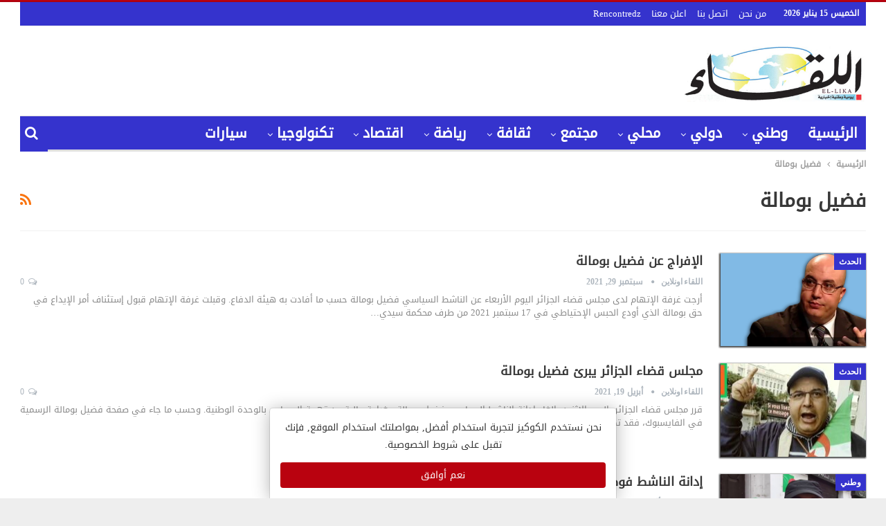

--- FILE ---
content_type: text/html; charset=UTF-8
request_url: https://elikaaonline.com/tag/%D9%81%D8%B6%D9%8A%D9%84-%D8%A8%D9%88%D9%85%D8%A7%D9%84%D8%A9/
body_size: 29365
content:
	<!DOCTYPE html>
		<!--[if IE 8]>
	<html class="ie ie8" dir="rtl" lang="ar"> <![endif]-->
	<!--[if IE 9]>
	<html class="ie ie9" dir="rtl" lang="ar"> <![endif]-->
	<!--[if gt IE 9]><!-->
<html dir="rtl" lang="ar"> <!--<![endif]-->
	<head>
				<meta charset="UTF-8">
		<meta http-equiv="X-UA-Compatible" content="IE=edge">
		<meta name="viewport" content="width=device-width, initial-scale=1.0">
		<link rel="pingback" href="https://elikaaonline.com/xmlrpc.php"/>

		<meta name='robots' content='index, follow, max-image-preview:large, max-snippet:-1, max-video-preview:-1' />
	<style>img:is([sizes="auto" i], [sizes^="auto," i]) { contain-intrinsic-size: 3000px 1500px }</style>
	
	<!-- This site is optimized with the Yoast SEO plugin v24.4 - https://yoast.com/wordpress/plugins/seo/ -->
	<title>فضيل بومالة Archives - جريدة اللقاء الجزائرية</title>
	<link rel="canonical" href="https://elikaaonline.com/tag/فضيل-بومالة/" />
	<link rel="next" href="https://elikaaonline.com/tag/%d9%81%d8%b6%d9%8a%d9%84-%d8%a8%d9%88%d9%85%d8%a7%d9%84%d8%a9/page/2/" />
	<meta property="og:locale" content="ar_AR" />
	<meta property="og:type" content="article" />
	<meta property="og:title" content="فضيل بومالة Archives - جريدة اللقاء الجزائرية" />
	<meta property="og:url" content="https://elikaaonline.com/tag/فضيل-بومالة/" />
	<meta property="og:site_name" content="جريدة اللقاء الجزائرية" />
	<meta name="twitter:card" content="summary_large_image" />
	<meta name="twitter:site" content="@elikaa_journal" />
	<script type="application/ld+json" class="yoast-schema-graph">{"@context":"https://schema.org","@graph":[{"@type":"CollectionPage","@id":"https://elikaaonline.com/tag/%d9%81%d8%b6%d9%8a%d9%84-%d8%a8%d9%88%d9%85%d8%a7%d9%84%d8%a9/","url":"https://elikaaonline.com/tag/%d9%81%d8%b6%d9%8a%d9%84-%d8%a8%d9%88%d9%85%d8%a7%d9%84%d8%a9/","name":"فضيل بومالة Archives - جريدة اللقاء الجزائرية","isPartOf":{"@id":"https://elikaaonline.com/#website"},"primaryImageOfPage":{"@id":"https://elikaaonline.com/tag/%d9%81%d8%b6%d9%8a%d9%84-%d8%a8%d9%88%d9%85%d8%a7%d9%84%d8%a9/#primaryimage"},"image":{"@id":"https://elikaaonline.com/tag/%d9%81%d8%b6%d9%8a%d9%84-%d8%a8%d9%88%d9%85%d8%a7%d9%84%d8%a9/#primaryimage"},"thumbnailUrl":"https://elikaaonline.com/wp-content/uploads/2019/09/أ-فضيل-بومالة-2.jpg","breadcrumb":{"@id":"https://elikaaonline.com/tag/%d9%81%d8%b6%d9%8a%d9%84-%d8%a8%d9%88%d9%85%d8%a7%d9%84%d8%a9/#breadcrumb"},"inLanguage":"ar"},{"@type":"ImageObject","inLanguage":"ar","@id":"https://elikaaonline.com/tag/%d9%81%d8%b6%d9%8a%d9%84-%d8%a8%d9%88%d9%85%d8%a7%d9%84%d8%a9/#primaryimage","url":"https://elikaaonline.com/wp-content/uploads/2019/09/أ-فضيل-بومالة-2.jpg","contentUrl":"https://elikaaonline.com/wp-content/uploads/2019/09/أ-فضيل-بومالة-2.jpg","width":750,"height":430},{"@type":"BreadcrumbList","@id":"https://elikaaonline.com/tag/%d9%81%d8%b6%d9%8a%d9%84-%d8%a8%d9%88%d9%85%d8%a7%d9%84%d8%a9/#breadcrumb","itemListElement":[{"@type":"ListItem","position":1,"name":"Home","item":"https://elikaaonline.com/"},{"@type":"ListItem","position":2,"name":"فضيل بومالة"}]},{"@type":"WebSite","@id":"https://elikaaonline.com/#website","url":"https://elikaaonline.com/","name":"جريدة اللقاء الجزائرية","description":"","publisher":{"@id":"https://elikaaonline.com/#organization"},"potentialAction":[{"@type":"SearchAction","target":{"@type":"EntryPoint","urlTemplate":"https://elikaaonline.com/?s={search_term_string}"},"query-input":{"@type":"PropertyValueSpecification","valueRequired":true,"valueName":"search_term_string"}}],"inLanguage":"ar"},{"@type":"Organization","@id":"https://elikaaonline.com/#organization","name":"جريدة اللقاء الجزائرية","url":"https://elikaaonline.com/","logo":{"@type":"ImageObject","inLanguage":"ar","@id":"https://elikaaonline.com/#/schema/logo/image/","url":"https://elikaaonline.com/wp-content/uploads/2018/06/logo-likaa.jpg","contentUrl":"https://elikaaonline.com/wp-content/uploads/2018/06/logo-likaa.jpg","width":444,"height":150,"caption":"جريدة اللقاء الجزائرية"},"image":{"@id":"https://elikaaonline.com/#/schema/logo/image/"},"sameAs":["https://www.facebook.com/elikaa.journal","https://x.com/elikaa_journal","https://www.youtube.com/channel/UCci43UIsYpzc96hoYcN15gw"]}]}</script>
	<!-- / Yoast SEO plugin. -->


<link rel='dns-prefetch' href='//stats.wp.com' />
<link rel='dns-prefetch' href='//www.fontstatic.com' />
<link rel='dns-prefetch' href='//fonts.googleapis.com' />
<link rel="alternate" type="application/rss+xml" title="جريدة اللقاء الجزائرية &laquo; الخلاصة" href="https://elikaaonline.com/feed/" />
<link rel="alternate" type="application/rss+xml" title="جريدة اللقاء الجزائرية &laquo; خلاصة التعليقات" href="https://elikaaonline.com/comments/feed/" />
<link rel="alternate" type="application/rss+xml" title="جريدة اللقاء الجزائرية &laquo; فضيل بومالة خلاصة الوسوم" href="https://elikaaonline.com/tag/%d9%81%d8%b6%d9%8a%d9%84-%d8%a8%d9%88%d9%85%d8%a7%d9%84%d8%a9/feed/" />
<script type="text/javascript">
/* <![CDATA[ */
window._wpemojiSettings = {"baseUrl":"https:\/\/s.w.org\/images\/core\/emoji\/15.0.3\/72x72\/","ext":".png","svgUrl":"https:\/\/s.w.org\/images\/core\/emoji\/15.0.3\/svg\/","svgExt":".svg","source":{"concatemoji":"https:\/\/elikaaonline.com\/wp-includes\/js\/wp-emoji-release.min.js?ver=6.7.4"}};
/*! This file is auto-generated */
!function(i,n){var o,s,e;function c(e){try{var t={supportTests:e,timestamp:(new Date).valueOf()};sessionStorage.setItem(o,JSON.stringify(t))}catch(e){}}function p(e,t,n){e.clearRect(0,0,e.canvas.width,e.canvas.height),e.fillText(t,0,0);var t=new Uint32Array(e.getImageData(0,0,e.canvas.width,e.canvas.height).data),r=(e.clearRect(0,0,e.canvas.width,e.canvas.height),e.fillText(n,0,0),new Uint32Array(e.getImageData(0,0,e.canvas.width,e.canvas.height).data));return t.every(function(e,t){return e===r[t]})}function u(e,t,n){switch(t){case"flag":return n(e,"\ud83c\udff3\ufe0f\u200d\u26a7\ufe0f","\ud83c\udff3\ufe0f\u200b\u26a7\ufe0f")?!1:!n(e,"\ud83c\uddfa\ud83c\uddf3","\ud83c\uddfa\u200b\ud83c\uddf3")&&!n(e,"\ud83c\udff4\udb40\udc67\udb40\udc62\udb40\udc65\udb40\udc6e\udb40\udc67\udb40\udc7f","\ud83c\udff4\u200b\udb40\udc67\u200b\udb40\udc62\u200b\udb40\udc65\u200b\udb40\udc6e\u200b\udb40\udc67\u200b\udb40\udc7f");case"emoji":return!n(e,"\ud83d\udc26\u200d\u2b1b","\ud83d\udc26\u200b\u2b1b")}return!1}function f(e,t,n){var r="undefined"!=typeof WorkerGlobalScope&&self instanceof WorkerGlobalScope?new OffscreenCanvas(300,150):i.createElement("canvas"),a=r.getContext("2d",{willReadFrequently:!0}),o=(a.textBaseline="top",a.font="600 32px Arial",{});return e.forEach(function(e){o[e]=t(a,e,n)}),o}function t(e){var t=i.createElement("script");t.src=e,t.defer=!0,i.head.appendChild(t)}"undefined"!=typeof Promise&&(o="wpEmojiSettingsSupports",s=["flag","emoji"],n.supports={everything:!0,everythingExceptFlag:!0},e=new Promise(function(e){i.addEventListener("DOMContentLoaded",e,{once:!0})}),new Promise(function(t){var n=function(){try{var e=JSON.parse(sessionStorage.getItem(o));if("object"==typeof e&&"number"==typeof e.timestamp&&(new Date).valueOf()<e.timestamp+604800&&"object"==typeof e.supportTests)return e.supportTests}catch(e){}return null}();if(!n){if("undefined"!=typeof Worker&&"undefined"!=typeof OffscreenCanvas&&"undefined"!=typeof URL&&URL.createObjectURL&&"undefined"!=typeof Blob)try{var e="postMessage("+f.toString()+"("+[JSON.stringify(s),u.toString(),p.toString()].join(",")+"));",r=new Blob([e],{type:"text/javascript"}),a=new Worker(URL.createObjectURL(r),{name:"wpTestEmojiSupports"});return void(a.onmessage=function(e){c(n=e.data),a.terminate(),t(n)})}catch(e){}c(n=f(s,u,p))}t(n)}).then(function(e){for(var t in e)n.supports[t]=e[t],n.supports.everything=n.supports.everything&&n.supports[t],"flag"!==t&&(n.supports.everythingExceptFlag=n.supports.everythingExceptFlag&&n.supports[t]);n.supports.everythingExceptFlag=n.supports.everythingExceptFlag&&!n.supports.flag,n.DOMReady=!1,n.readyCallback=function(){n.DOMReady=!0}}).then(function(){return e}).then(function(){var e;n.supports.everything||(n.readyCallback(),(e=n.source||{}).concatemoji?t(e.concatemoji):e.wpemoji&&e.twemoji&&(t(e.twemoji),t(e.wpemoji)))}))}((window,document),window._wpemojiSettings);
/* ]]> */
</script>
<style id='wp-emoji-styles-inline-css' type='text/css'>

	img.wp-smiley, img.emoji {
		display: inline !important;
		border: none !important;
		box-shadow: none !important;
		height: 1em !important;
		width: 1em !important;
		margin: 0 0.07em !important;
		vertical-align: -0.1em !important;
		background: none !important;
		padding: 0 !important;
	}
</style>
<link rel='stylesheet' id='wp-block-library-rtl-css' href='https://elikaaonline.com/wp-includes/css/dist/block-library/style-rtl.min.css?ver=6.7.4' type='text/css' media='all' />
<style id='wp-block-library-inline-css' type='text/css'>
.has-text-align-justify{text-align:justify;}
</style>
<link rel='stylesheet' id='mediaelement-css' href='https://elikaaonline.com/wp-includes/js/mediaelement/mediaelementplayer-legacy.min.css?ver=4.2.17' type='text/css' media='all' />
<link rel='stylesheet' id='wp-mediaelement-css' href='https://elikaaonline.com/wp-includes/js/mediaelement/wp-mediaelement.min.css?ver=6.7.4' type='text/css' media='all' />
<style id='classic-theme-styles-inline-css' type='text/css'>
/*! This file is auto-generated */
.wp-block-button__link{color:#fff;background-color:#32373c;border-radius:9999px;box-shadow:none;text-decoration:none;padding:calc(.667em + 2px) calc(1.333em + 2px);font-size:1.125em}.wp-block-file__button{background:#32373c;color:#fff;text-decoration:none}
</style>
<style id='global-styles-inline-css' type='text/css'>
:root{--wp--preset--aspect-ratio--square: 1;--wp--preset--aspect-ratio--4-3: 4/3;--wp--preset--aspect-ratio--3-4: 3/4;--wp--preset--aspect-ratio--3-2: 3/2;--wp--preset--aspect-ratio--2-3: 2/3;--wp--preset--aspect-ratio--16-9: 16/9;--wp--preset--aspect-ratio--9-16: 9/16;--wp--preset--color--black: #000000;--wp--preset--color--cyan-bluish-gray: #abb8c3;--wp--preset--color--white: #ffffff;--wp--preset--color--pale-pink: #f78da7;--wp--preset--color--vivid-red: #cf2e2e;--wp--preset--color--luminous-vivid-orange: #ff6900;--wp--preset--color--luminous-vivid-amber: #fcb900;--wp--preset--color--light-green-cyan: #7bdcb5;--wp--preset--color--vivid-green-cyan: #00d084;--wp--preset--color--pale-cyan-blue: #8ed1fc;--wp--preset--color--vivid-cyan-blue: #0693e3;--wp--preset--color--vivid-purple: #9b51e0;--wp--preset--gradient--vivid-cyan-blue-to-vivid-purple: linear-gradient(135deg,rgba(6,147,227,1) 0%,rgb(155,81,224) 100%);--wp--preset--gradient--light-green-cyan-to-vivid-green-cyan: linear-gradient(135deg,rgb(122,220,180) 0%,rgb(0,208,130) 100%);--wp--preset--gradient--luminous-vivid-amber-to-luminous-vivid-orange: linear-gradient(135deg,rgba(252,185,0,1) 0%,rgba(255,105,0,1) 100%);--wp--preset--gradient--luminous-vivid-orange-to-vivid-red: linear-gradient(135deg,rgba(255,105,0,1) 0%,rgb(207,46,46) 100%);--wp--preset--gradient--very-light-gray-to-cyan-bluish-gray: linear-gradient(135deg,rgb(238,238,238) 0%,rgb(169,184,195) 100%);--wp--preset--gradient--cool-to-warm-spectrum: linear-gradient(135deg,rgb(74,234,220) 0%,rgb(151,120,209) 20%,rgb(207,42,186) 40%,rgb(238,44,130) 60%,rgb(251,105,98) 80%,rgb(254,248,76) 100%);--wp--preset--gradient--blush-light-purple: linear-gradient(135deg,rgb(255,206,236) 0%,rgb(152,150,240) 100%);--wp--preset--gradient--blush-bordeaux: linear-gradient(135deg,rgb(254,205,165) 0%,rgb(254,45,45) 50%,rgb(107,0,62) 100%);--wp--preset--gradient--luminous-dusk: linear-gradient(135deg,rgb(255,203,112) 0%,rgb(199,81,192) 50%,rgb(65,88,208) 100%);--wp--preset--gradient--pale-ocean: linear-gradient(135deg,rgb(255,245,203) 0%,rgb(182,227,212) 50%,rgb(51,167,181) 100%);--wp--preset--gradient--electric-grass: linear-gradient(135deg,rgb(202,248,128) 0%,rgb(113,206,126) 100%);--wp--preset--gradient--midnight: linear-gradient(135deg,rgb(2,3,129) 0%,rgb(40,116,252) 100%);--wp--preset--font-size--small: 13px;--wp--preset--font-size--medium: 20px;--wp--preset--font-size--large: 36px;--wp--preset--font-size--x-large: 42px;--wp--preset--spacing--20: 0.44rem;--wp--preset--spacing--30: 0.67rem;--wp--preset--spacing--40: 1rem;--wp--preset--spacing--50: 1.5rem;--wp--preset--spacing--60: 2.25rem;--wp--preset--spacing--70: 3.38rem;--wp--preset--spacing--80: 5.06rem;--wp--preset--shadow--natural: 6px 6px 9px rgba(0, 0, 0, 0.2);--wp--preset--shadow--deep: 12px 12px 50px rgba(0, 0, 0, 0.4);--wp--preset--shadow--sharp: 6px 6px 0px rgba(0, 0, 0, 0.2);--wp--preset--shadow--outlined: 6px 6px 0px -3px rgba(255, 255, 255, 1), 6px 6px rgba(0, 0, 0, 1);--wp--preset--shadow--crisp: 6px 6px 0px rgba(0, 0, 0, 1);}:where(.is-layout-flex){gap: 0.5em;}:where(.is-layout-grid){gap: 0.5em;}body .is-layout-flex{display: flex;}.is-layout-flex{flex-wrap: wrap;align-items: center;}.is-layout-flex > :is(*, div){margin: 0;}body .is-layout-grid{display: grid;}.is-layout-grid > :is(*, div){margin: 0;}:where(.wp-block-columns.is-layout-flex){gap: 2em;}:where(.wp-block-columns.is-layout-grid){gap: 2em;}:where(.wp-block-post-template.is-layout-flex){gap: 1.25em;}:where(.wp-block-post-template.is-layout-grid){gap: 1.25em;}.has-black-color{color: var(--wp--preset--color--black) !important;}.has-cyan-bluish-gray-color{color: var(--wp--preset--color--cyan-bluish-gray) !important;}.has-white-color{color: var(--wp--preset--color--white) !important;}.has-pale-pink-color{color: var(--wp--preset--color--pale-pink) !important;}.has-vivid-red-color{color: var(--wp--preset--color--vivid-red) !important;}.has-luminous-vivid-orange-color{color: var(--wp--preset--color--luminous-vivid-orange) !important;}.has-luminous-vivid-amber-color{color: var(--wp--preset--color--luminous-vivid-amber) !important;}.has-light-green-cyan-color{color: var(--wp--preset--color--light-green-cyan) !important;}.has-vivid-green-cyan-color{color: var(--wp--preset--color--vivid-green-cyan) !important;}.has-pale-cyan-blue-color{color: var(--wp--preset--color--pale-cyan-blue) !important;}.has-vivid-cyan-blue-color{color: var(--wp--preset--color--vivid-cyan-blue) !important;}.has-vivid-purple-color{color: var(--wp--preset--color--vivid-purple) !important;}.has-black-background-color{background-color: var(--wp--preset--color--black) !important;}.has-cyan-bluish-gray-background-color{background-color: var(--wp--preset--color--cyan-bluish-gray) !important;}.has-white-background-color{background-color: var(--wp--preset--color--white) !important;}.has-pale-pink-background-color{background-color: var(--wp--preset--color--pale-pink) !important;}.has-vivid-red-background-color{background-color: var(--wp--preset--color--vivid-red) !important;}.has-luminous-vivid-orange-background-color{background-color: var(--wp--preset--color--luminous-vivid-orange) !important;}.has-luminous-vivid-amber-background-color{background-color: var(--wp--preset--color--luminous-vivid-amber) !important;}.has-light-green-cyan-background-color{background-color: var(--wp--preset--color--light-green-cyan) !important;}.has-vivid-green-cyan-background-color{background-color: var(--wp--preset--color--vivid-green-cyan) !important;}.has-pale-cyan-blue-background-color{background-color: var(--wp--preset--color--pale-cyan-blue) !important;}.has-vivid-cyan-blue-background-color{background-color: var(--wp--preset--color--vivid-cyan-blue) !important;}.has-vivid-purple-background-color{background-color: var(--wp--preset--color--vivid-purple) !important;}.has-black-border-color{border-color: var(--wp--preset--color--black) !important;}.has-cyan-bluish-gray-border-color{border-color: var(--wp--preset--color--cyan-bluish-gray) !important;}.has-white-border-color{border-color: var(--wp--preset--color--white) !important;}.has-pale-pink-border-color{border-color: var(--wp--preset--color--pale-pink) !important;}.has-vivid-red-border-color{border-color: var(--wp--preset--color--vivid-red) !important;}.has-luminous-vivid-orange-border-color{border-color: var(--wp--preset--color--luminous-vivid-orange) !important;}.has-luminous-vivid-amber-border-color{border-color: var(--wp--preset--color--luminous-vivid-amber) !important;}.has-light-green-cyan-border-color{border-color: var(--wp--preset--color--light-green-cyan) !important;}.has-vivid-green-cyan-border-color{border-color: var(--wp--preset--color--vivid-green-cyan) !important;}.has-pale-cyan-blue-border-color{border-color: var(--wp--preset--color--pale-cyan-blue) !important;}.has-vivid-cyan-blue-border-color{border-color: var(--wp--preset--color--vivid-cyan-blue) !important;}.has-vivid-purple-border-color{border-color: var(--wp--preset--color--vivid-purple) !important;}.has-vivid-cyan-blue-to-vivid-purple-gradient-background{background: var(--wp--preset--gradient--vivid-cyan-blue-to-vivid-purple) !important;}.has-light-green-cyan-to-vivid-green-cyan-gradient-background{background: var(--wp--preset--gradient--light-green-cyan-to-vivid-green-cyan) !important;}.has-luminous-vivid-amber-to-luminous-vivid-orange-gradient-background{background: var(--wp--preset--gradient--luminous-vivid-amber-to-luminous-vivid-orange) !important;}.has-luminous-vivid-orange-to-vivid-red-gradient-background{background: var(--wp--preset--gradient--luminous-vivid-orange-to-vivid-red) !important;}.has-very-light-gray-to-cyan-bluish-gray-gradient-background{background: var(--wp--preset--gradient--very-light-gray-to-cyan-bluish-gray) !important;}.has-cool-to-warm-spectrum-gradient-background{background: var(--wp--preset--gradient--cool-to-warm-spectrum) !important;}.has-blush-light-purple-gradient-background{background: var(--wp--preset--gradient--blush-light-purple) !important;}.has-blush-bordeaux-gradient-background{background: var(--wp--preset--gradient--blush-bordeaux) !important;}.has-luminous-dusk-gradient-background{background: var(--wp--preset--gradient--luminous-dusk) !important;}.has-pale-ocean-gradient-background{background: var(--wp--preset--gradient--pale-ocean) !important;}.has-electric-grass-gradient-background{background: var(--wp--preset--gradient--electric-grass) !important;}.has-midnight-gradient-background{background: var(--wp--preset--gradient--midnight) !important;}.has-small-font-size{font-size: var(--wp--preset--font-size--small) !important;}.has-medium-font-size{font-size: var(--wp--preset--font-size--medium) !important;}.has-large-font-size{font-size: var(--wp--preset--font-size--large) !important;}.has-x-large-font-size{font-size: var(--wp--preset--font-size--x-large) !important;}
:where(.wp-block-post-template.is-layout-flex){gap: 1.25em;}:where(.wp-block-post-template.is-layout-grid){gap: 1.25em;}
:where(.wp-block-columns.is-layout-flex){gap: 2em;}:where(.wp-block-columns.is-layout-grid){gap: 2em;}
:root :where(.wp-block-pullquote){font-size: 1.5em;line-height: 1.6;}
</style>
<link rel='stylesheet' id='contact-form-7-css' href='https://elikaaonline.com/wp-content/plugins/contact-form-7/includes/css/styles.css?ver=5.7.5.1' type='text/css' media='all' />
<link rel='stylesheet' id='contact-form-7-rtl-css' href='https://elikaaonline.com/wp-content/plugins/contact-form-7/includes/css/styles-rtl.css?ver=5.7.5.1' type='text/css' media='all' />
<link rel='stylesheet' id='arabic-webfonts-css' href='//www.fontstatic.com/f=DroidKufi-Regular,' type='text/css' media='all' />
<link rel='stylesheet' id='recent-posts-widget-with-thumbnails-public-style-css' href='https://elikaaonline.com/wp-content/plugins/recent-posts-widget-with-thumbnails/public.css?ver=7.1.1' type='text/css' media='all' />
<link rel='stylesheet' id='better-framework-main-fonts-css' href='https://fonts.googleapis.com/css?family=Lato:400,700%7CRoboto:400,500,400italic' type='text/css' media='all' />
<link rel='stylesheet' id='jetpack_css-rtl-css' href='https://elikaaonline.com/wp-content/plugins/jetpack/css/jetpack-rtl.css?ver=12.6.2' type='text/css' media='all' />
<script type="text/javascript" src="https://elikaaonline.com/wp-includes/js/jquery/jquery.min.js?ver=3.7.1" id="jquery-core-js"></script>
<script type="text/javascript" src="https://elikaaonline.com/wp-includes/js/jquery/jquery-migrate.min.js?ver=3.4.1" id="jquery-migrate-js"></script>
<!--[if lt IE 9]>
<script type="text/javascript" src="https://elikaaonline.com/wp-content/plugins/better-adsmanager/includes/libs/better-framework/assets/js/html5shiv.min.js?ver=3.10.15" id="bf-html5shiv-js"></script>
<![endif]-->
<!--[if lt IE 9]>
<script type="text/javascript" src="https://elikaaonline.com/wp-content/plugins/better-adsmanager/includes/libs/better-framework/assets/js/respond.min.js?ver=3.10.15" id="bf-respond-js"></script>
<![endif]-->
<link rel="https://api.w.org/" href="https://elikaaonline.com/wp-json/" /><link rel="alternate" title="JSON" type="application/json" href="https://elikaaonline.com/wp-json/wp/v2/tags/2990" /><link rel="EditURI" type="application/rsd+xml" title="RSD" href="https://elikaaonline.com/xmlrpc.php?rsd" />
<meta name="generator" content="WordPress 6.7.4" />
	<style>img#wpstats{display:none}</style>
		<!-- Start arabic-webfonts v1.4.6 styles -->        <style id='arabic-webfonts' type='text/css'>
                      body.rtl, body.rtl header, body.rtl footer, body.rtl .content, body.rtl .sidebar, body.rtl p, body.rtl h1, body.rtl h2, body.rtl h3, body.rtl h4, body.rtl h5, body.rtl h6, body.rtl ul, body.rtl li, body.rtl div, body.rtl nav, body.rtl nav a, body.rtl nav ul li, body.rtl input, body.rtl button, body.rtl label, body.rtl textarea, body.rtl input::placeholder {
                      font-family: 'DroidKufi-Regular' !important;
                                            }
                                 body.rtl p {
                      font-family: 'DroidKufi-Regular' !important;
                                                       }
                                 body.rtl h1 {
                      font-family: 'DroidKufi-Regular' !important;
                                                       }
                                 body.rtl h2 {
                      font-family: 'DroidKufi-Regular' !important;
                                                       }
                                 body.rtl h3 {
                      font-family: 'DroidKufi-Regular' !important;
                                                       }
                                 body.rtl h4 {
                      font-family: 'DroidKufi-Regular' !important;
                                                       }
                                 body.rtl h5 {
                      font-family: 'DroidKufi-Regular' !important;
                                                       }
                                 	    </style>
        <!-- /End arabic-webfonts styles --><!-- Analytics by WP Statistics v14.0.2 - https://wp-statistics.com/ -->
<script>
        let WP_Statistics_Dnd_Active = parseInt(navigator.msDoNotTrack || window.doNotTrack || navigator.doNotTrack, 10);
    if (WP_Statistics_Dnd_Active !== 1) {
                var WP_Statistics_http = new XMLHttpRequest();
        WP_Statistics_http.open("GET", "https://elikaaonline.com/wp-json/wp-statistics/v2/hit?wp_statistics_hit_rest=yes&track_all=1&current_page_type=post_tag&current_page_id=2990&search_query&page_uri=L3RhZy8lRDklODElRDglQjYlRDklOEElRDklODQtJUQ4JUE4JUQ5JTg4JUQ5JTg1JUQ4JUE3JUQ5JTg0JUQ4JUE5Lw=" + "&referred=" + encodeURIComponent(document.referrer) + "&_=" + Date.now(), true);
        WP_Statistics_http.setRequestHeader("Content-Type", "application/json;charset=UTF-8");
        WP_Statistics_http.send(null);
            }
    </script><div style="display: none;" id="cookies-agree"> <div class="cookies__outer"> <div class="cookies__inner"> <div class="cookies"> <div class="cookies__ictx"> <div class="cookies__text"> <p>نحن نستخدم الكوكيز لتجربة استخدام أفضل, بمواصلتك استخدام الموقع, فإنك تقبل على شروط الخصوصية.</p></div></div><div class="cookies__acti"> <button id="accept-cookies">نعم أوافق</button> </div></div></div><style media="screen"> .cookies{max-width: 500px; padding: 15px; background-color: #ffffff; box-shadow: 0 2px 26px rgba(0, 0, 0, 0.3), 0 0 0 1px rgba(0, 0, 0, 0.1); border-radius: 4px 4px 0 0;}.cookies__outer{direction: rtl; display: flex; justify-content: center; z-index: 9999; transition: 0.1s; opacity: 1; position: absolute; width: auto; left: 0; right: 0; margin: 0 auto;}.cookies__inner{position: fixed; bottom: 0;}.cookies__icon{font-size: 0; margin-left: 20px;}.cookies__icon svg{width: 48px; height: 48px;}.cookies__text{text-align: center;}.cookies__text p{font-size: 14px; line-height: 1.8; color: #333333; margin: 0;}.cookies__text p em{font-style: normal; font-weight: 500; color: #121212;}.cookies__acti{padding-top: 13px; display: flex;}.cookies__acti button{border: none; outline: none; flex: 1; cursor: pointer; display: block; height: 37px; line-height: 37px; font-size: 14px; font-weight: 500; padding: 0 12px; background-color: #b9020f; color: #ffffff; border-radius: 4px; text-align: center; transition: 0.1s;}.cookies__acti button:hover{background-color: #ad030f;}</style> <script>function readCookie(name){let nameEQ=name + "="; let ca=document.cookie.split(';'); for (let i=0; i < ca.length; i++){let c=ca[i]; while (c.charAt(0)==' ') c=c.substring(1, c.length); if (c.indexOf(nameEQ)==0) return c.substring(nameEQ.length, c.length);}return null;}let ac=readCookie('_accept-cookies'); if (ac !=='yes'){jQuery('#cookies-agree').show();}else{jQuery('#cookies-agree').remove();}jQuery('#accept-cookies').on('click', function (){jQuery('.cookies__outer').hide('fast', function (){let date=new Date(); date.setTime(date.getTime() + (60 * 24 * 60 * 60 * 1000)); let expires="; expires=" + date.toUTCString(); document.cookie="_accept-cookies=yes" + expires + "; path=/"; jQuery(this).remove();});}); </script> </div></div>			<link rel="shortcut icon" href="https://elikaaonline.com/wp-content/uploads/2018/06/logo-likaa.jpg"><meta name="generator" content="Powered by WPBakery Page Builder - drag and drop page builder for WordPress."/>
<!--[if lte IE 9]><link rel="stylesheet" type="text/css" href="https://elikaaonline.com/wp-content/plugins/js_composer/assets/css/vc_lte_ie9.min.css" media="screen"><![endif]--><script type="application/ld+json">{
    "@context": "http:\/\/schema.org\/",
    "@type": "organization",
    "@id": "#organization",
    "logo": {
        "@type": "ImageObject",
        "url": "https:\/\/elikaaonline.com\/wp-content\/uploads\/2018\/06\/logo-likaa.jpg"
    },
    "url": "https:\/\/elikaaonline.com\/",
    "name": "\u062c\u0631\u064a\u062f\u0629 \u0627\u0644\u0644\u0642\u0627\u0621 \u0627\u0644\u062c\u0632\u0627\u0626\u0631\u064a\u0629",
    "description": ""
}</script>
<script type="application/ld+json">{
    "@context": "http:\/\/schema.org\/",
    "@type": "WebSite",
    "name": "\u062c\u0631\u064a\u062f\u0629 \u0627\u0644\u0644\u0642\u0627\u0621 \u0627\u0644\u062c\u0632\u0627\u0626\u0631\u064a\u0629",
    "alternateName": "",
    "url": "https:\/\/elikaaonline.com\/"
}</script>
<link rel='stylesheet' id='bf-minifed-css-1' href='https://elikaaonline.com/wp-content/bs-booster-cache/00102fb7c21e21fb3264f8d8acfe548a.css' type='text/css' media='all' />
<link rel='stylesheet' id='7.0.1-1768428197' href='https://elikaaonline.com/wp-content/bs-booster-cache/20b5ca4bed02280c6fe8a48b37ab2842.css' type='text/css' media='all' />

<!-- BetterFramework Head Inline CSS -->
<style>
/* responsive monitor */ @media(min-width: 1200px){.layout-2-col .content-column, .bf-2-main-column-size {
    width: 69% !important;
}

.layout-2-col .sidebar-column, .bf-2-primary-column-size {
    width: 31% !important;
}

}
/* responsive portrait tablet */ @media(min-width: 768px) and (max-width: 1018px){.post-related {
    display: none;
}.rh-header .rh-container {
    background-color: #fff !important;
    user-select: none;
    border-bottom: solid 2px #b9020f !important;
    padding-bottom: 5px !important;
}


.post-related {
    display: none;
}
}
/* responsive phone */ @media(max-width: 767px){.rh-header .rh-container {
    background-color: #fff !important;
    user-select: none;
    border-bottom: solid 2px #b9020f !important;
    padding-bottom: 5px !important;
}


.post-related {
    display: none;
}}

</style>
<!-- /BetterFramework Head Inline CSS-->
		<style type="text/css" id="wp-custom-css">
			
			.site-header .site-branding .logo img {
    max-width: 20% !important;
}
span.h-text.main-term-24 {
    font-family: 'cairo-bold' !important;
}
.site-header.header-style-2 .main-menu.menu {
    height: 48px !important;
    overflow-y: hidden;
    margin-bottom: 0px !important;
    padding-top: 0px !important;
    margin-top: 0px !important;
    background: #b9020f!important;
}

.header-style-1.site-header.boxed .menu-action-buttons, .header-style-2.site-header.boxed .menu-action-buttons {
    bottom: -3px;
    background: #b9020f !important;
}

.site-header .shop-cart-container .cart-handler, .site-header .search-container .search-handler, .site-header .main-menu>li>a, .site-header .search-container .search-box .search-form .search-field {
    color: #ffffff !important;
}

.site-header.full-width .topbar, .site-header.boxed .topbar .topbar-inner {
    border-color: #efefef;
    background: #b9020f !important;
}

.site-header .top-menu.menu>li>a, .topbar .topbar-sign-in {
    color: #ffffff !important;
}

.site-header.site-header.site-header .main-menu.menu>li.current-menu-item>a, .site-header.site-header.site-header .main-menu.menu>li.current-menu-parent>a, .site-header.site-header.site-header .main-menu.menu>li:hover>a {
    background-color: #242021 !important;
}

t3.bs-pretty-tabs .bs-pretty-tabs-container .bs-pretty-tabs-more.other-link .h-text, .section-heading.sh-t3>.h-text, .section-heading.sh-t3>a>.h-text {
    padding: 4px 0;
    line-height: 26px;
    border: none;
    font-family: 'jazeera' !important;
}

span.h-text.main-term-55 {
    font-family: 'jazeera' !important;
}
span.h-text.main-term-55 {
    background: #b9020f !important;
}

h3.section-heading.sh-t6.sh-s9.main-term-55 {
    background-color: #242021 !important;
}

a {
    font-family: 'cairo-bold' !important;
}

span {
    font-family: 'cairo-bold' !important;
}

.section-heading.sh-t6.sh-s10>.h-text:last-child:first-child, .section-heading.sh-t6.sh-s10>.main-link>.h-text, .section-heading.sh-t6.sh-s10>a:last-child:first-child>.h-text, .section-heading.sh-t6.sh-s9>.h-text:last-child:first-child, .section-heading.sh-t6.sh-s9>.main-link>.h-text, .section-heading.sh-t6.sh-s9>a:last-child:first-child>.h-text {
    border-radius: 3px 3px 0;
    font-family: 'cairo-bold' !important;
}

.section-heading.sh-t6.sh-s9:before {
    background: rgb(34, 30, 31)!important;
}

.bs-ll-a .listing-item-tall-2 .featured .img-holder.b-loaded, .bs-ll-d .listing-item-tall-2 .featured .img-holder, .listing-item-tall-2 .featured .img-holder {
    width: 100%;
    margin: 0;
    height: 410px !important;
    background-position: top center;
}

.section-heading {
    margin-bottom: 8px !important;
}

a.img-holder.b-loaded {
    box-shadow: -1px 1px 2px 1px !important;
}

.bs-ll-a .listing-item-tall-2 .featured .img-holder.b-loaded, .bs-ll-d .listing-item-tall-2 .featured .img-holder, .listing-item-tall-2 .featured .img-holder {
    width: 100%;
    margin: 0;
    background-position: top center;
    box-shadow: 0px 5px 5px 5px !important;
}


span.h-text.main-term-31 {
    color: white !important;
}

span.h-text.main-term-32 {
    color: white !important;
}
span.h-text.main-term-30 {
    color: white !important;
}
span.h-text.main-term-33 {
    color: white !important;
}

.section-heading.sh-t6 .other-link .h-text, .section-heading.sh-t6.bs-pretty-tabs .bs-pretty-tabs-more.other-link .h-text {
    padding: 2px 17px 0 0;
    color: white !important;
}

.w3-red, .w3-hover-red:hover {
    color: #fff!important;
    background-color: #221e1f!important;
}

.site-footer, .footer-widgets .section-heading.sh-t4.sh-s5 .h-text:after {
    background-color: #ffffff !important;
    border-top: solid 4px #b9020f !important;
}



.footer-widgets.light-text {
    padding-top: 10px !important;
    padding-bottom: 10px !important;
}

.site-footer .copy-footer {
    background-color: #231f20 !important;
}

.rh-header .menu-container {
    float: left;
    background: #221e1f !important;
}

section.post-author.clearfix {
    display: none;
}

.bs-listing.bs-listing-listing-thumbnail-1 .bs-pagination {
    margin-top: 15px;
    display: none;
}

.pre-title {
    display: none;
}



.listing.listing-mix-3-3.clearfix.l-1-col {
    overflow: scroll !important;
    height: 740px !important;
    padding: 5px !important;
}

.listing-item-text-2 .title a {
    color: inherit;
    font-size: 13px !important;
}

.entry-content {
    line-height: 24px;
    font-size: 14px;
    text-align: inherit;
    text-transform: initial;
    color: #222222;
    font-family: 'cairo-light' !important;
    font-weight: 600 !important;
    letter-spacing: 0.3px !important;
}

.site-header .shop-cart-container .cart-handler, .site-header .search-container .search-handler, .site-header .main-menu>li>a, .site-header .search-container .search-box .search-form .search-field {
    color: #ffffff !important;
    font-size: 20px !important;
}

span.term-badge.term-54 {
    display: none;
}

.site-header .site-branding .logo img {
    max-width: 70% !important;
}

span.term-badge.term-1 {
    display: none;
}

.site-header .shop-cart-container .cart-handler, .site-header .search-container .search-handler, .site-header .main-menu>li>a, .site-header .search-container .search-box .search-form .search-field {
    color: #ffffff !important;
    font-size: 20px !important;
    font-family: 'DroidKufi-Regular' !important;
    font-weight: 600 !important;
}
.listing-item.listing-mg-type-1 .title.title a.post-url.post-url, .listing-item.listing-mg-type-1 .title.title a.post-url.post-url:hover {
    color: inherit!important;
    font-family: 'DroidKufi-Regular' !important;
    font-weight: 600 !important;
}

.section-heading.sh-t6.sh-s10>.h-text:last-child:first-child, .section-heading.sh-t6.sh-s10>.main-link>.h-text, .section-heading.sh-t6.sh-s10>a:last-child:first-child>.h-text, .section-heading.sh-t6.sh-s9>.h-text:last-child:first-child, .section-heading.sh-t6.sh-s9>.main-link>.h-text, .section-heading.sh-t6.sh-s9>a:last-child:first-child>.h-text {
    border-radius: 3px 3px 0;
    font-family: 'DroidKufi-Regular' !important;
    font-weight: 900 !important;
}

span {
    font-family: 'DroidKufi-Regular' !important;
    font-weight: 900 !important;
}

a.post-title.post-url {
    font-family: 'DroidKufi-Regular' !important;
    font-weight: 900 !important;
}		

.google-auto-placed {
    display: none;
}


.site-header.full-width .topbar, .site-header.boxed .topbar .topbar-inner {
    border-color: #efefef;
    background: #3533cd !important;
}

.site-header.header-style-2 .main-menu.menu {
    height: 48px !important;
    overflow-y: hidden;
    margin-bottom: 0px !important;
    padding-top: 0px !important;
    margin-top: 0px !important;
    background: #3533cd !important;
}


.main-bg-color, .main-menu.menu .sub-menu li.current-menu-item:hover>a:hover, .main-menu.menu .better-custom-badge, .off-canvas-menu .menu .better-custom-badge, ul.sub-menu.bs-pretty-tabs-elements .mega-menu.mega-type-link .mega-links>li:hover>a, .widget.widget_nav_menu .menu .better-custom-badge, .widget.widget_nav_menu ul.menu li>a:hover, .widget.widget_nav_menu ul.menu li.current-menu-item>a, .rh-header .menu-container .resp-menu .better-custom-badge, .bs-popular-categories .bs-popular-term-item:hover .term-count, .widget.widget_tag_cloud .tagcloud a:hover, span.dropcap.dropcap-square, span.dropcap.dropcap-circle, .better-control-nav li a.better-active, .better-control-nav li:hover a, .main-menu.menu>li:hover>a:before, .main-menu.menu>li.current-menu-parent>a:before, .main-menu.menu>li.current-menu-item>a:before, .main-slider .better-control-nav li a.better-active, .main-slider .better-control-nav li:hover a, .site-footer.color-scheme-dark .footer-widgets .widget.widget_tag_cloud .tagcloud a:hover, .site-footer.color-scheme-dark .footer-widgets .widget.widget_nav_menu ul.menu li a:hover, .entry-terms.via a:hover, .entry-terms.source a:hover, .entry-terms.post-tags a:hover, .comment-respond #cancel-comment-reply-link, .better-newsticker .heading, .better-newsticker .control-nav span:hover, .listing-item-text-1:hover .term-badges.floated .term-badge a, .term-badges.floated a, .archive-title .term-badges span.term-badge a:hover, .post-tp-1-header .term-badges a:hover, .archive-title .term-badges a:hover, .listing-item-tb-2:hover .term-badges.floated .term-badge a, .btn-bs-pagination:hover, .btn-bs-pagination.hover, .btn-bs-pagination.bs-pagination-in-loading, .bs-slider-dots .bs-slider-active>.bts-bs-dots-btn, .listing-item-classic:hover a.read-more, .bs-loading>div, .pagination.bs-links-pagination a:hover, .footer-widgets .bs-popular-categories .bs-popular-term-item:hover .term-count, .footer-widgets .widget .better-control-nav li a:hover, .footer-widgets .widget .better-control-nav li a.better-active, .bs-slider-2-item .content-container a.read-more:hover, .bs-slider-3-item .content-container a.read-more:hover, .main-menu.menu .sub-menu li.current-menu-item:hover>a, .main-menu.menu .sub-menu>li:hover>a, .bs-slider-2-item .term-badges.floated .term-badge a, .bs-slider-3-item .term-badges.floated .term-badge a, .listing-item-blog:hover a.read-more, .back-top, .site-header .shop-cart-container .cart-handler .cart-count, .site-header .shop-cart-container .cart-box:after, .single-attachment-content .return-to:hover .fa, .topbar .topbar-date, .ajax-search-results:after, .better-gallery .gallery-title .prev:hover, .better-gallery .gallery-title .next:hover, .comments-template-multiple .nav-tabs .active a:after, .comments-template-multiple .active .comments-count, .off-canvas-inner:after, .more-stories:before, .bs-push-noti .bs-push-noti-wrapper-icon, .post-count-badge.pcb-t1.pcb-s1, .bs-fpe.bs-fpe-t2 thead, .post-tp-1-header .term-badges a {
    background-color: #3533cd !important;
}

.header-style-1.site-header.boxed .menu-action-buttons, .header-style-2.site-header.boxed .menu-action-buttons {
    bottom: -3px;
    background: #3533cd !important;
}

span.h-text.main-term-55 {
    background: #3533cd !important;
}

.section-heading.sh-t6:before, .section-heading.sh-t6:before, .section-heading.sh-t6>.h-text, .section-heading.sh-t6>.h-text:before, .section-heading.sh-t6>.main-link>.h-text, .section-heading.sh-t6>.main-link>.h-text:before, .section-heading.sh-t6>a:first-child:last-child>.h-text, .section-heading.sh-t6>a:first-child:last-child>.h-text:before {
    background-color: #3533cd !important;
}

.section-heading.sh-t6.sh-s9>.h-text:last-child:first-child:before, .section-heading.sh-t6.sh-s9>a:last-child:first-child>.h-text:before, .section-heading.sh-t6.sh-s9>.main-link>.h-text:before, .section-heading.sh-t6.sh-s9>a:last-child:first-child>.h-text:before, .section-heading.sh-t6.sh-s9>.main-link>.h-text:before {
    border-top-color: #3533cd;
    background-color: transparent !important;
}		</style>
		<style id="sccss">
@media (min-width: 768px) {
.site-info-layout-2 .copyright-text-second {
    margin-left: 50px;
}
}</style><noscript><style type="text/css"> .wpb_animate_when_almost_visible { opacity: 1; }</style></noscript>	</head>

<body data-rsssl=1 class="rtl archive tag tag-2990 active-light-box active-top-line close-rh page-layout-1-col boxed main-menu-sticky-smart active-ajax-search  bs-hide-ha wpb-js-composer js-comp-ver-5.5.4 vc_responsive bs-ll-a" dir="rtl">
		<div class="main-wrap content-main-wrap">
			<header id="header" class="site-header header-style-2 boxed" itemscope="itemscope" itemtype="https://schema.org/WPHeader">

		<section class="topbar topbar-style-1 hidden-xs hidden-xs">
	<div class="content-wrap">
		<div class="container">
			<div class="topbar-inner clearfix">

				
				<div class="section-menu">
						<div id="menu-top" class="menu top-menu-wrapper" role="navigation" itemscope="itemscope" itemtype="https://schema.org/SiteNavigationElement">
		<nav class="top-menu-container">

			<ul id="top-navigation" class="top-menu menu clearfix bsm-pure">
									<li id="topbar-date" class="menu-item menu-item-date">
					<span
						class="topbar-date"> الخميس  15 يناير 2026 </span>
					</li>
					<li id="menu-item-1086" class="menu-item menu-item-type-post_type menu-item-object-page better-anim-fade menu-item-1086"><a href="https://elikaaonline.com/sample-page/">من نحن</a></li>
<li id="menu-item-1084" class="menu-item menu-item-type-post_type menu-item-object-page better-anim-fade menu-item-1084"><a href="https://elikaaonline.com/%d8%a7%d8%aa%d8%b5%d9%84-%d8%a8%d9%86%d8%a7/">اتصل بنا</a></li>
<li id="menu-item-1083" class="menu-item menu-item-type-post_type menu-item-object-page better-anim-fade menu-item-1083"><a href="https://elikaaonline.com/%d8%a7%d8%b9%d9%84%d9%86-%d9%85%d8%b9%d9%86%d8%a7/">اعلن معنا</a></li>
<li id="menu-item-41794" class="menu-item menu-item-type-custom menu-item-object-custom better-anim-fade menu-item-41794"><a href="https://rencontre.dz">Rencontredz</a></li>
			</ul>

		</nav>
	</div>
				</div>
			</div>
		</div>
	</div>
</section>
		<div class="header-inner">
			<div class="content-wrap">
				<div class="container">
					<div class="row">
						<div class="row-height">
							<div class="logo-col col-xs-4">
								<div class="col-inside">
									<div id="site-branding" class="site-branding">
	<p  id="site-title" class="logo h1 img-logo">
	<a href="https://elikaaonline.com/" itemprop="url" rel="home">
					<img id="site-logo" src="https://elikaaonline.com/wp-content/uploads/2018/06/logo-likaa.jpg"
			     alt="اللقاء اون لاين"  />

			<span class="site-title">اللقاء اون لاين - </span>
				</a>
</p>
</div><!-- .site-branding -->
								</div>
							</div>
															<div class="sidebar-col col-xs-8">
									<div class="col-inside">
										<aside id="sidebar" class="sidebar" role="complementary" itemscope="itemscope" itemtype="https://schema.org/WPSideBar">
											<div class="szgx szgx-clearfix adloc-is-banner adloc-show-desktop adloc-show-tablet-portrait adloc-show-tablet-landscape adloc-show-phone szgx-loc-header_aside_logo szgx-align-right szgx-column-1"></div>										</aside>
									</div>
								</div>
														</div>
					</div>
				</div>
			</div>
		</div>

		<div id="menu-main" class="menu main-menu-wrapper show-search-item menu-actions-btn-width-1" role="navigation" itemscope="itemscope" itemtype="https://schema.org/SiteNavigationElement">
	<div class="main-menu-inner">
		<div class="content-wrap">
			<div class="container">

				<nav class="main-menu-container">
					<ul id="main-navigation" class="main-menu menu bsm-pure clearfix">
						<li id="menu-item-41757" class="menu-item menu-item-type-custom menu-item-object-custom menu-item-home better-anim-fade menu-item-41757"><a href="https://elikaaonline.com">الرئيسية</a></li>
<li id="menu-item-1059" class="menu-item menu-item-type-taxonomy menu-item-object-category menu-term-24 better-anim-fade menu-item-has-children menu-item-has-mega menu-item-mega-grid-posts menu-item-1059"><a href="https://elikaaonline.com/category/%d9%88%d8%b7%d9%86%d9%8a/">وطني</a>
<!-- Mega Menu Start -->
	<div class="mega-menu mega-grid-posts">
		<div class="content-wrap bs-tab-anim bs-tab-animated active">
					<div class="bs-pagination-wrapper main-term-24 next_prev ">
			<div class="listing listing-grid listing-grid-1 clearfix columns-4">
		<div class="post-228817 type-post format-standard has-post-thumbnail  simple-grid  listing-item listing-item-grid listing-item-grid-1 main-term-55">
	<div class="item-inner">
					<div class="featured clearfix">
				<div class="term-badges floated"><span class="term-badge term-55"><a href="https://elikaaonline.com/category/%d8%a7%d9%84%d8%ad%d8%af%d8%ab/">الحدث</a></span></div>				<a  title="السلطة الوطنية المستقلة للانتخابات: الهيئة الناخبة تتجاوز 5ر24 مليون ناخب" data-src="https://elikaaonline.com/wp-content/uploads/2026/01/FB_IMG_1768422363672-357x210.jpg" data-bs-srcset="{&quot;baseurl&quot;:&quot;https:\/\/elikaaonline.com\/wp-content\/uploads\/2026\/01\/&quot;,&quot;sizes&quot;:{&quot;210&quot;:&quot;FB_IMG_1768422363672-210x136.jpg&quot;,&quot;279&quot;:&quot;FB_IMG_1768422363672-279x220.jpg&quot;,&quot;357&quot;:&quot;FB_IMG_1768422363672-357x210.jpg&quot;,&quot;750&quot;:&quot;FB_IMG_1768422363672-750x430.jpg&quot;,&quot;1080&quot;:&quot;FB_IMG_1768422363672.jpg&quot;}}"						class="img-holder" href="https://elikaaonline.com/%d8%a7%d9%84%d8%b3%d9%84%d8%b7%d8%a9-%d8%a7%d9%84%d9%88%d8%b7%d9%86%d9%8a%d8%a9-%d8%a7%d9%84%d9%85%d8%b3%d8%aa%d9%82%d9%84%d8%a9-%d9%84%d9%84%d8%a7%d9%86%d8%aa%d8%ae%d8%a7%d8%a8%d8%a7%d8%aa-%d8%a7/"></a>

							</div>
		<p class="title">		<a href="https://elikaaonline.com/%d8%a7%d9%84%d8%b3%d9%84%d8%b7%d8%a9-%d8%a7%d9%84%d9%88%d8%b7%d9%86%d9%8a%d8%a9-%d8%a7%d9%84%d9%85%d8%b3%d8%aa%d9%82%d9%84%d8%a9-%d9%84%d9%84%d8%a7%d9%86%d8%aa%d8%ae%d8%a7%d8%a8%d8%a7%d8%aa-%d8%a7/" class="post-title post-url">
			السلطة الوطنية المستقلة للانتخابات: الهيئة الناخبة تتجاوز 5ر24 مليون ناخب		</a>
		</p>	</div>
	</div >
	<div class="post-228814 type-post format-standard has-post-thumbnail  simple-grid  listing-item listing-item-grid listing-item-grid-1 main-term-55">
	<div class="item-inner">
					<div class="featured clearfix">
				<div class="term-badges floated"><span class="term-badge term-55"><a href="https://elikaaonline.com/category/%d8%a7%d9%84%d8%ad%d8%af%d8%ab/">الحدث</a></span></div>				<a  title="تمديد آجال التسجيل في مسابقة توظيف الأساتذة.. هذه الرتب والمواد المعنية" data-src="https://elikaaonline.com/wp-content/uploads/2023/09/الاساتذة-67-357x210.jpg" data-bs-srcset="{&quot;baseurl&quot;:&quot;https:\/\/elikaaonline.com\/wp-content\/uploads\/2023\/09\/&quot;,&quot;sizes&quot;:{&quot;210&quot;:&quot;\u0627\u0644\u0627\u0633\u0627\u062a\u0630\u0629-67-210x136.jpg&quot;,&quot;279&quot;:&quot;\u0627\u0644\u0627\u0633\u0627\u062a\u0630\u0629-67-279x220.jpg&quot;,&quot;357&quot;:&quot;\u0627\u0644\u0627\u0633\u0627\u062a\u0630\u0629-67-357x210.jpg&quot;,&quot;696&quot;:&quot;\u0627\u0644\u0627\u0633\u0627\u062a\u0630\u0629-67.jpg&quot;}}"						class="img-holder" href="https://elikaaonline.com/%d8%aa%d9%85%d8%af%d9%8a%d8%af-%d8%a2%d8%ac%d8%a7%d9%84-%d8%a7%d9%84%d8%aa%d8%b3%d8%ac%d9%8a%d9%84-%d9%81%d9%8a-%d9%85%d8%b3%d8%a7%d8%a8%d9%82%d8%a9-%d8%aa%d9%88%d8%b8%d9%8a%d9%81-%d8%a7%d9%84%d8%a3/"></a>

							</div>
		<p class="title">		<a href="https://elikaaonline.com/%d8%aa%d9%85%d8%af%d9%8a%d8%af-%d8%a2%d8%ac%d8%a7%d9%84-%d8%a7%d9%84%d8%aa%d8%b3%d8%ac%d9%8a%d9%84-%d9%81%d9%8a-%d9%85%d8%b3%d8%a7%d8%a8%d9%82%d8%a9-%d8%aa%d9%88%d8%b8%d9%8a%d9%81-%d8%a7%d9%84%d8%a3/" class="post-title post-url">
			تمديد آجال التسجيل في مسابقة توظيف الأساتذة.. هذه الرتب والمواد المعنية		</a>
		</p>	</div>
	</div >
	<div class="post-228808 type-post format-standard has-post-thumbnail  simple-grid  listing-item listing-item-grid listing-item-grid-1 main-term-55">
	<div class="item-inner">
					<div class="featured clearfix">
				<div class="term-badges floated"><span class="term-badge term-55"><a href="https://elikaaonline.com/category/%d8%a7%d9%84%d8%ad%d8%af%d8%ab/">الحدث</a></span></div>				<a  title="وزارة التربية: تمديد استثنائي لآجال التسجيل في مسابقات توظيف الأساتذة" data-src="https://elikaaonline.com/wp-content/uploads/2023/09/الاساتذة-67-357x210.jpg" data-bs-srcset="{&quot;baseurl&quot;:&quot;https:\/\/elikaaonline.com\/wp-content\/uploads\/2023\/09\/&quot;,&quot;sizes&quot;:{&quot;210&quot;:&quot;\u0627\u0644\u0627\u0633\u0627\u062a\u0630\u0629-67-210x136.jpg&quot;,&quot;279&quot;:&quot;\u0627\u0644\u0627\u0633\u0627\u062a\u0630\u0629-67-279x220.jpg&quot;,&quot;357&quot;:&quot;\u0627\u0644\u0627\u0633\u0627\u062a\u0630\u0629-67-357x210.jpg&quot;,&quot;696&quot;:&quot;\u0627\u0644\u0627\u0633\u0627\u062a\u0630\u0629-67.jpg&quot;}}"						class="img-holder" href="https://elikaaonline.com/%d9%88%d8%b2%d8%a7%d8%b1%d8%a9-%d8%a7%d9%84%d8%aa%d8%b1%d8%a8%d9%8a%d8%a9-%d8%aa%d9%85%d8%af%d9%8a%d8%af-%d8%a2%d8%ac%d8%a7%d9%84-%d8%a7%d9%84%d8%aa%d8%b3%d8%ac%d9%8a%d9%84-%d9%81%d9%8a-%d9%85%d8%b3/"></a>

							</div>
		<p class="title">		<a href="https://elikaaonline.com/%d9%88%d8%b2%d8%a7%d8%b1%d8%a9-%d8%a7%d9%84%d8%aa%d8%b1%d8%a8%d9%8a%d8%a9-%d8%aa%d9%85%d8%af%d9%8a%d8%af-%d8%a2%d8%ac%d8%a7%d9%84-%d8%a7%d9%84%d8%aa%d8%b3%d8%ac%d9%8a%d9%84-%d9%81%d9%8a-%d9%85%d8%b3/" class="post-title post-url">
			وزارة التربية: تمديد استثنائي لآجال التسجيل في مسابقات توظيف الأساتذة		</a>
		</p>	</div>
	</div >
	<div class="post-228802 type-post format-standard has-post-thumbnail  simple-grid  listing-item listing-item-grid listing-item-grid-1 main-term-55">
	<div class="item-inner">
					<div class="featured clearfix">
				<div class="term-badges floated"><span class="term-badge term-55"><a href="https://elikaaonline.com/category/%d8%a7%d9%84%d8%ad%d8%af%d8%ab/">الحدث</a></span></div>				<a  title="صدور المرسوم الرئاسي المحدد للأجر الوطني الأدنى المضمون في الجريدة الرسمية" data-src="https://elikaaonline.com/wp-content/uploads/2026/01/FB_IMG_1768413157216-357x210.jpg" data-bs-srcset="{&quot;baseurl&quot;:&quot;https:\/\/elikaaonline.com\/wp-content\/uploads\/2026\/01\/&quot;,&quot;sizes&quot;:{&quot;210&quot;:&quot;FB_IMG_1768413157216-210x136.jpg&quot;,&quot;279&quot;:&quot;FB_IMG_1768413157216-279x220.jpg&quot;,&quot;357&quot;:&quot;FB_IMG_1768413157216-357x210.jpg&quot;,&quot;750&quot;:&quot;FB_IMG_1768413157216-750x430.jpg&quot;,&quot;866&quot;:&quot;FB_IMG_1768413157216.jpg&quot;}}"						class="img-holder" href="https://elikaaonline.com/%d8%b5%d8%af%d9%88%d8%b1-%d8%a7%d9%84%d9%85%d8%b1%d8%b3%d9%88%d9%85-%d8%a7%d9%84%d8%b1%d8%a6%d8%a7%d8%b3%d9%8a-%d8%a7%d9%84%d9%85%d8%ad%d8%af%d8%af-%d9%84%d9%84%d8%a3%d8%ac%d8%b1-%d8%a7%d9%84%d9%88/"></a>

							</div>
		<p class="title">		<a href="https://elikaaonline.com/%d8%b5%d8%af%d9%88%d8%b1-%d8%a7%d9%84%d9%85%d8%b1%d8%b3%d9%88%d9%85-%d8%a7%d9%84%d8%b1%d8%a6%d8%a7%d8%b3%d9%8a-%d8%a7%d9%84%d9%85%d8%ad%d8%af%d8%af-%d9%84%d9%84%d8%a3%d8%ac%d8%b1-%d8%a7%d9%84%d9%88/" class="post-title post-url">
			صدور المرسوم الرئاسي المحدد للأجر الوطني الأدنى المضمون في الجريدة الرسمية		</a>
		</p>	</div>
	</div >
	</div>
	
	</div><div class="bs-pagination bs-ajax-pagination next_prev main-term-24 clearfix">
			<script>var bs_ajax_paginate_984415263 = '{"query":{"paginate":"next_prev","show_label":1,"order_by":"date","count":4,"category":"24","_layout":{"state":"1|1|0","page":"1-col"}},"type":"wp_query","view":"Publisher::bs_pagin_ajax_mega_grid_posts","current_page":1,"ajax_url":"\/wp-admin\/admin-ajax.php","remove_duplicates":"0","paginate":"next_prev","_layout":{"state":"1|1|0","page":"1-col"},"_bs_pagin_token":"aec3402"}';</script>				<a class="btn-bs-pagination prev disabled" rel="prev" data-id="984415263"
				   title="السابق">
					<i class="fa fa-angle-right"
					   aria-hidden="true"></i> السابق				</a>
				<a  rel="next" class="btn-bs-pagination next"
				   data-id="984415263" title="التالي">
					التالي  <i
							class="fa fa-angle-left" aria-hidden="true"></i>
				</a>
				</div>		</div>
	</div>

<!-- Mega Menu End -->
</li>
<li id="menu-item-1050" class="menu-item menu-item-type-taxonomy menu-item-object-category menu-term-25 better-anim-fade menu-item-has-children menu-item-has-mega menu-item-mega-grid-posts menu-item-1050"><a href="https://elikaaonline.com/category/%d8%af%d9%88%d9%84%d9%8a/">دولي</a>
<!-- Mega Menu Start -->
	<div class="mega-menu mega-grid-posts">
		<div class="content-wrap bs-tab-anim bs-tab-animated active">
					<div class="bs-pagination-wrapper main-term-25 next_prev ">
			<div class="listing listing-grid listing-grid-1 clearfix columns-4">
		<div class="post-228800 type-post format-standard has-post-thumbnail  simple-grid  listing-item listing-item-grid listing-item-grid-1 main-term-55">
	<div class="item-inner">
					<div class="featured clearfix">
				<div class="term-badges floated"><span class="term-badge term-55"><a href="https://elikaaonline.com/category/%d8%a7%d9%84%d8%ad%d8%af%d8%ab/">الحدث</a></span></div>				<a  title="رفع شكوى رسمية ضد المغرب بعد منع وفد حقوقي من دخول الصحراء الغربية المحتلة" data-src="https://elikaaonline.com/wp-content/uploads/2026/01/FB_IMG_1768328626532-357x210.jpg" data-bs-srcset="{&quot;baseurl&quot;:&quot;https:\/\/elikaaonline.com\/wp-content\/uploads\/2026\/01\/&quot;,&quot;sizes&quot;:{&quot;210&quot;:&quot;FB_IMG_1768328626532-210x136.jpg&quot;,&quot;279&quot;:&quot;FB_IMG_1768328626532-279x220.jpg&quot;,&quot;357&quot;:&quot;FB_IMG_1768328626532-357x210.jpg&quot;,&quot;580&quot;:&quot;FB_IMG_1768328626532.jpg&quot;}}"						class="img-holder" href="https://elikaaonline.com/%d8%b1%d9%81%d8%b9-%d8%b4%d9%83%d9%88%d9%89-%d8%b1%d8%b3%d9%85%d9%8a%d8%a9-%d8%b6%d8%af-%d8%a7%d9%84%d9%85%d8%ba%d8%b1%d8%a8-%d8%a8%d8%b9%d8%af-%d9%85%d9%86%d8%b9-%d9%88%d9%81%d8%af-%d8%ad%d9%82%d9%88/"></a>

							</div>
		<p class="title">		<a href="https://elikaaonline.com/%d8%b1%d9%81%d8%b9-%d8%b4%d9%83%d9%88%d9%89-%d8%b1%d8%b3%d9%85%d9%8a%d8%a9-%d8%b6%d8%af-%d8%a7%d9%84%d9%85%d8%ba%d8%b1%d8%a8-%d8%a8%d8%b9%d8%af-%d9%85%d9%86%d8%b9-%d9%88%d9%81%d8%af-%d8%ad%d9%82%d9%88/" class="post-title post-url">
			رفع شكوى رسمية ضد المغرب بعد منع وفد حقوقي من دخول الصحراء الغربية المحتلة		</a>
		</p>	</div>
	</div >
	<div class="post-228726 type-post format-standard has-post-thumbnail  simple-grid  listing-item listing-item-grid listing-item-grid-1 main-term-55">
	<div class="item-inner">
					<div class="featured clearfix">
				<div class="term-badges floated"><span class="term-badge term-55"><a href="https://elikaaonline.com/category/%d8%a7%d9%84%d8%ad%d8%af%d8%ab/">الحدث</a></span></div>				<a  title="نظام المخزن ينتهك القانون الدولي في الصحراء الغربية وجزر الكناري بشكل صارخ" data-src="https://elikaaonline.com/wp-content/uploads/2026/01/FB_IMG_1768337119939-357x210.jpg" data-bs-srcset="{&quot;baseurl&quot;:&quot;https:\/\/elikaaonline.com\/wp-content\/uploads\/2026\/01\/&quot;,&quot;sizes&quot;:{&quot;210&quot;:&quot;FB_IMG_1768337119939-210x136.jpg&quot;,&quot;279&quot;:&quot;FB_IMG_1768337119939-279x220.jpg&quot;,&quot;357&quot;:&quot;FB_IMG_1768337119939-357x210.jpg&quot;,&quot;750&quot;:&quot;FB_IMG_1768337119939-750x430.jpg&quot;,&quot;813&quot;:&quot;FB_IMG_1768337119939.jpg&quot;}}"						class="img-holder" href="https://elikaaonline.com/%d9%86%d8%b8%d8%a7%d9%85-%d8%a7%d9%84%d9%85%d8%ae%d8%b2%d9%86-%d9%8a%d9%86%d8%aa%d9%87%d9%83-%d8%a7%d9%84%d9%82%d8%a7%d9%86%d9%88%d9%86-%d8%a7%d9%84%d8%af%d9%88%d9%84%d9%8a-%d9%81%d9%8a-%d8%a7%d9%84/"></a>

							</div>
		<p class="title">		<a href="https://elikaaonline.com/%d9%86%d8%b8%d8%a7%d9%85-%d8%a7%d9%84%d9%85%d8%ae%d8%b2%d9%86-%d9%8a%d9%86%d8%aa%d9%87%d9%83-%d8%a7%d9%84%d9%82%d8%a7%d9%86%d9%88%d9%86-%d8%a7%d9%84%d8%af%d9%88%d9%84%d9%8a-%d9%81%d9%8a-%d8%a7%d9%84/" class="post-title post-url">
			نظام المخزن ينتهك القانون الدولي في الصحراء الغربية وجزر الكناري بشكل صارخ		</a>
		</p>	</div>
	</div >
	<div class="post-228718 type-post format-standard has-post-thumbnail  simple-grid  listing-item listing-item-grid listing-item-grid-1 main-term-55">
	<div class="item-inner">
					<div class="featured clearfix">
				<div class="term-badges floated"><span class="term-badge term-55"><a href="https://elikaaonline.com/category/%d8%a7%d9%84%d8%ad%d8%af%d8%ab/">الحدث</a></span></div>				<a  title="المغرب يمنع مجددا بعثة مراقبة إسبانية من الوصول إلى الأراضي الصحراوية المحتلة" data-src="https://elikaaonline.com/wp-content/uploads/2026/01/f939fa806c45140e46bfd841b254d0a8122d189d-RUM0LIhzbhgyFR3pI4AH4tJ-1200x840@diario_abc-357x210.webp" data-bs-srcset="{&quot;baseurl&quot;:&quot;https:\/\/elikaaonline.com\/wp-content\/uploads\/2026\/01\/&quot;,&quot;sizes&quot;:{&quot;210&quot;:&quot;f939fa806c45140e46bfd841b254d0a8122d189d-RUM0LIhzbhgyFR3pI4AH4tJ-1200x840@diario_abc-210x136.webp&quot;,&quot;279&quot;:&quot;f939fa806c45140e46bfd841b254d0a8122d189d-RUM0LIhzbhgyFR3pI4AH4tJ-1200x840@diario_abc-279x220.webp&quot;,&quot;357&quot;:&quot;f939fa806c45140e46bfd841b254d0a8122d189d-RUM0LIhzbhgyFR3pI4AH4tJ-1200x840@diario_abc-357x210.webp&quot;,&quot;750&quot;:&quot;f939fa806c45140e46bfd841b254d0a8122d189d-RUM0LIhzbhgyFR3pI4AH4tJ-1200x840@diario_abc-750x430.webp&quot;,&quot;1200&quot;:&quot;f939fa806c45140e46bfd841b254d0a8122d189d-RUM0LIhzbhgyFR3pI4AH4tJ-1200x840@diario_abc.webp&quot;}}"						class="img-holder" href="https://elikaaonline.com/%d8%a7%d9%84%d9%85%d8%ba%d8%b1%d8%a8-%d9%8a%d9%85%d9%86%d8%b9-%d9%85%d8%ac%d8%af%d8%af%d8%a7-%d8%a8%d8%b9%d8%ab%d8%a9-%d9%85%d8%b1%d8%a7%d9%82%d8%a8%d8%a9-%d8%a5%d8%b3%d8%a8%d8%a7%d9%86%d9%8a%d8%a9/"></a>

							</div>
		<p class="title">		<a href="https://elikaaonline.com/%d8%a7%d9%84%d9%85%d8%ba%d8%b1%d8%a8-%d9%8a%d9%85%d9%86%d8%b9-%d9%85%d8%ac%d8%af%d8%af%d8%a7-%d8%a8%d8%b9%d8%ab%d8%a9-%d9%85%d8%b1%d8%a7%d9%82%d8%a8%d8%a9-%d8%a5%d8%b3%d8%a8%d8%a7%d9%86%d9%8a%d8%a9/" class="post-title post-url">
			المغرب يمنع مجددا بعثة مراقبة إسبانية من الوصول إلى الأراضي الصحراوية المحتلة		</a>
		</p>	</div>
	</div >
	<div class="post-228698 type-post format-standard has-post-thumbnail  simple-grid  listing-item listing-item-grid listing-item-grid-1 main-term-55">
	<div class="item-inner">
					<div class="featured clearfix">
				<div class="term-badges floated"><span class="term-badge term-55"><a href="https://elikaaonline.com/category/%d8%a7%d9%84%d8%ad%d8%af%d8%ab/">الحدث</a></span></div>				<a  alt="بعثة إسبانية لرصد انتهاكات الاحتلال المغربي في الصحراء الغربية" title="بعثة إسبانية لرصد انتهاكات الاحتلال المغربي في الصحراء الغربية" data-src="https://elikaaonline.com/wp-content/uploads/2026/01/image-1-357x210.webp" data-bs-srcset="{&quot;baseurl&quot;:&quot;https:\/\/elikaaonline.com\/wp-content\/uploads\/2026\/01\/&quot;,&quot;sizes&quot;:{&quot;210&quot;:&quot;image-1-210x136.webp&quot;,&quot;279&quot;:&quot;image-1-279x220.webp&quot;,&quot;357&quot;:&quot;image-1-357x210.webp&quot;,&quot;580&quot;:&quot;image-1.webp&quot;}}"						class="img-holder" href="https://elikaaonline.com/%d8%a8%d8%b9%d8%ab%d8%a9-%d8%a5%d8%b3%d8%a8%d8%a7%d9%86%d9%8a%d8%a9-%d9%84%d8%b1%d8%b5%d8%af-%d8%a7%d9%86%d8%aa%d9%87%d8%a7%d9%83%d8%a7%d8%aa-%d8%a7%d9%84%d8%a7%d8%ad%d8%aa%d9%84%d8%a7%d9%84-%d8%a7/"></a>

							</div>
		<p class="title">		<a href="https://elikaaonline.com/%d8%a8%d8%b9%d8%ab%d8%a9-%d8%a5%d8%b3%d8%a8%d8%a7%d9%86%d9%8a%d8%a9-%d9%84%d8%b1%d8%b5%d8%af-%d8%a7%d9%86%d8%aa%d9%87%d8%a7%d9%83%d8%a7%d8%aa-%d8%a7%d9%84%d8%a7%d8%ad%d8%aa%d9%84%d8%a7%d9%84-%d8%a7/" class="post-title post-url">
			بعثة إسبانية لرصد انتهاكات الاحتلال المغربي في الصحراء الغربية		</a>
		</p>	</div>
	</div >
	</div>
	
	</div><div class="bs-pagination bs-ajax-pagination next_prev main-term-25 clearfix">
			<script>var bs_ajax_paginate_976041193 = '{"query":{"paginate":"next_prev","show_label":1,"order_by":"date","count":4,"category":"25","_layout":{"state":"1|1|0","page":"1-col"}},"type":"wp_query","view":"Publisher::bs_pagin_ajax_mega_grid_posts","current_page":1,"ajax_url":"\/wp-admin\/admin-ajax.php","remove_duplicates":"0","paginate":"next_prev","_layout":{"state":"1|1|0","page":"1-col"},"_bs_pagin_token":"9ca0a2d"}';</script>				<a class="btn-bs-pagination prev disabled" rel="prev" data-id="976041193"
				   title="السابق">
					<i class="fa fa-angle-right"
					   aria-hidden="true"></i> السابق				</a>
				<a  rel="next" class="btn-bs-pagination next"
				   data-id="976041193" title="التالي">
					التالي  <i
							class="fa fa-angle-left" aria-hidden="true"></i>
				</a>
				</div>		</div>
	</div>

<!-- Mega Menu End -->
</li>
<li id="menu-item-1781" class="menu-item menu-item-type-taxonomy menu-item-object-category menu-term-53 better-anim-fade menu-item-has-children menu-item-has-mega menu-item-mega-grid-posts menu-item-1781"><a href="https://elikaaonline.com/category/%d9%85%d8%ad%d9%84%d9%8a/">محلي</a>
<!-- Mega Menu Start -->
	<div class="mega-menu mega-grid-posts">
		<div class="content-wrap bs-tab-anim bs-tab-animated active">
					<div class="bs-pagination-wrapper main-term-53 next_prev ">
			<div class="listing listing-grid listing-grid-1 clearfix columns-4">
		<div class="post-228797 type-post format-standard has-post-thumbnail  simple-grid  listing-item listing-item-grid listing-item-grid-1 main-term-55">
	<div class="item-inner">
					<div class="featured clearfix">
				<div class="term-badges floated"><span class="term-badge term-55"><a href="https://elikaaonline.com/category/%d8%a7%d9%84%d8%ad%d8%af%d8%ab/">الحدث</a></span></div>				<a  title="الجزائرية للطرق السيارة : تسليم مجموع 118 كلم سنة 2025" data-src="https://elikaaonline.com/wp-content/uploads/2026/01/615653100_1333725542126690_6002325450889460960_n-357x210.jpg" data-bs-srcset="{&quot;baseurl&quot;:&quot;https:\/\/elikaaonline.com\/wp-content\/uploads\/2026\/01\/&quot;,&quot;sizes&quot;:{&quot;210&quot;:&quot;615653100_1333725542126690_6002325450889460960_n-210x136.jpg&quot;,&quot;279&quot;:&quot;615653100_1333725542126690_6002325450889460960_n-279x220.jpg&quot;,&quot;357&quot;:&quot;615653100_1333725542126690_6002325450889460960_n-357x210.jpg&quot;,&quot;750&quot;:&quot;615653100_1333725542126690_6002325450889460960_n-750x430.jpg&quot;,&quot;1024&quot;:&quot;615653100_1333725542126690_6002325450889460960_n.jpg&quot;}}"						class="img-holder" href="https://elikaaonline.com/%d8%a7%d9%84%d8%ac%d8%b2%d8%a7%d8%a6%d8%b1%d9%8a%d8%a9-%d9%84%d9%84%d8%b7%d8%b1%d9%82-%d8%a7%d9%84%d8%b3%d9%8a%d8%a7%d8%b1%d8%a9-%d8%aa%d8%b3%d9%84%d9%8a%d9%85-%d9%85%d8%ac%d9%85%d9%88%d8%b9-118/"></a>

							</div>
		<p class="title">		<a href="https://elikaaonline.com/%d8%a7%d9%84%d8%ac%d8%b2%d8%a7%d8%a6%d8%b1%d9%8a%d8%a9-%d9%84%d9%84%d8%b7%d8%b1%d9%82-%d8%a7%d9%84%d8%b3%d9%8a%d8%a7%d8%b1%d8%a9-%d8%aa%d8%b3%d9%84%d9%8a%d9%85-%d9%85%d8%ac%d9%85%d9%88%d8%b9-118/" class="post-title post-url">
			الجزائرية للطرق السيارة : تسليم مجموع 118 كلم سنة 2025		</a>
		</p>	</div>
	</div >
	<div class="post-228490 type-post format-standard has-post-thumbnail  simple-grid  listing-item listing-item-grid listing-item-grid-1 main-term-55">
	<div class="item-inner">
					<div class="featured clearfix">
				<div class="term-badges floated"><span class="term-badge term-55"><a href="https://elikaaonline.com/category/%d8%a7%d9%84%d8%ad%d8%af%d8%ab/">الحدث</a></span></div>				<a  title="تنخفض إلى -5 درجة.. موجة برد شديدة تجتاح هذه الولايات" data-src="https://elikaaonline.com/wp-content/uploads/2026/01/حالة-الطقس-غدا-1732973396-0-357x210.webp" data-bs-srcset="{&quot;baseurl&quot;:&quot;https:\/\/elikaaonline.com\/wp-content\/uploads\/2026\/01\/&quot;,&quot;sizes&quot;:{&quot;210&quot;:&quot;\u062d\u0627\u0644\u0629-\u0627\u0644\u0637\u0642\u0633-\u063a\u062f\u0627-1732973396-0-210x136.webp&quot;,&quot;279&quot;:&quot;\u062d\u0627\u0644\u0629-\u0627\u0644\u0637\u0642\u0633-\u063a\u062f\u0627-1732973396-0-279x220.webp&quot;,&quot;357&quot;:&quot;\u062d\u0627\u0644\u0629-\u0627\u0644\u0637\u0642\u0633-\u063a\u062f\u0627-1732973396-0-357x210.webp&quot;,&quot;750&quot;:&quot;\u062d\u0627\u0644\u0629-\u0627\u0644\u0637\u0642\u0633-\u063a\u062f\u0627-1732973396-0.webp&quot;}}"						class="img-holder" href="https://elikaaonline.com/%d8%aa%d9%86%d8%ae%d9%81%d8%b6-%d8%a5%d9%84%d9%89-5-%d8%af%d8%b1%d8%ac%d8%a9-%d9%85%d9%88%d8%ac%d8%a9-%d8%a8%d8%b1%d8%af-%d8%b4%d8%af%d9%8a%d8%af%d8%a9-%d8%aa%d8%ac%d8%aa%d8%a7%d8%ad-%d9%87%d8%b0/"></a>

							</div>
		<p class="title">		<a href="https://elikaaonline.com/%d8%aa%d9%86%d8%ae%d9%81%d8%b6-%d8%a5%d9%84%d9%89-5-%d8%af%d8%b1%d8%ac%d8%a9-%d9%85%d9%88%d8%ac%d8%a9-%d8%a8%d8%b1%d8%af-%d8%b4%d8%af%d9%8a%d8%af%d8%a9-%d8%aa%d8%ac%d8%aa%d8%a7%d8%ad-%d9%87%d8%b0/" class="post-title post-url">
			تنخفض إلى -5 درجة.. موجة برد شديدة تجتاح هذه الولايات		</a>
		</p>	</div>
	</div >
	<div class="post-228440 type-post format-standard has-post-thumbnail  simple-grid  listing-item listing-item-grid listing-item-grid-1 main-term-55">
	<div class="item-inner">
					<div class="featured clearfix">
				<div class="term-badges floated"><span class="term-badge term-55"><a href="https://elikaaonline.com/category/%d8%a7%d9%84%d8%ad%d8%af%d8%ab/">الحدث</a></span></div>				<a  title="قدرات انتاجية هامة للحمضيات بولاية الجزائر بفضل الاعتماد على الزارعة المكثفة" data-src="https://elikaaonline.com/wp-content/uploads/2026/01/images-2026-01-07T192016.864-357x210.jpeg" data-bs-srcset="{&quot;baseurl&quot;:&quot;https:\/\/elikaaonline.com\/wp-content\/uploads\/2026\/01\/&quot;,&quot;sizes&quot;:{&quot;210&quot;:&quot;images-2026-01-07T192016.864-210x136.jpeg&quot;,&quot;279&quot;:&quot;images-2026-01-07T192016.864-279x220.jpeg&quot;,&quot;357&quot;:&quot;images-2026-01-07T192016.864-357x210.jpeg&quot;,&quot;750&quot;:&quot;images-2026-01-07T192016.864-750x391.jpeg&quot;,&quot;783&quot;:&quot;images-2026-01-07T192016.864.jpeg&quot;}}"						class="img-holder" href="https://elikaaonline.com/%d9%82%d8%af%d8%b1%d8%a7%d8%aa-%d8%a7%d9%86%d8%aa%d8%a7%d8%ac%d9%8a%d8%a9-%d9%87%d8%a7%d9%85%d8%a9-%d9%84%d9%84%d8%ad%d9%85%d8%b6%d9%8a%d8%a7%d8%aa-%d8%a8%d9%88%d9%84%d8%a7%d9%8a%d8%a9-%d8%a7%d9%84/"></a>

							</div>
		<p class="title">		<a href="https://elikaaonline.com/%d9%82%d8%af%d8%b1%d8%a7%d8%aa-%d8%a7%d9%86%d8%aa%d8%a7%d8%ac%d9%8a%d8%a9-%d9%87%d8%a7%d9%85%d8%a9-%d9%84%d9%84%d8%ad%d9%85%d8%b6%d9%8a%d8%a7%d8%aa-%d8%a8%d9%88%d9%84%d8%a7%d9%8a%d8%a9-%d8%a7%d9%84/" class="post-title post-url">
			قدرات انتاجية هامة للحمضيات بولاية الجزائر بفضل الاعتماد على الزارعة المكثفة		</a>
		</p>	</div>
	</div >
	<div class="post-228210 type-post format-standard has-post-thumbnail  simple-grid  listing-item listing-item-grid listing-item-grid-1 main-term-1">
	<div class="item-inner">
					<div class="featured clearfix">
				<div class="term-badges floated"><span class="term-badge term-1"><a href="https://elikaaonline.com/category/uncategorized/">Uncategorized</a></span></div>				<a  title="الدرك الوطني بعنابة يعلن عن مشتبه فيهم بتكوين جماعة إجرامية منظمة" data-src="https://elikaaonline.com/wp-content/uploads/2026/01/Capture-decran-2026-01-05-101611-357x210.png" data-bs-srcset="{&quot;baseurl&quot;:&quot;https:\/\/elikaaonline.com\/wp-content\/uploads\/2026\/01\/&quot;,&quot;sizes&quot;:{&quot;210&quot;:&quot;Capture-decran-2026-01-05-101611-210x136.png&quot;,&quot;279&quot;:&quot;Capture-decran-2026-01-05-101611-279x220.png&quot;,&quot;357&quot;:&quot;Capture-decran-2026-01-05-101611-357x210.png&quot;,&quot;506&quot;:&quot;Capture-decran-2026-01-05-101611.png&quot;}}"						class="img-holder" href="https://elikaaonline.com/%d8%a7%d9%84%d8%af%d8%b1%d9%83-%d8%a7%d9%84%d9%88%d8%b7%d9%86%d9%8a-%d8%a8%d8%b9%d9%86%d8%a7%d8%a8%d8%a9-%d9%8a%d8%b9%d9%84%d9%86-%d8%b9%d9%86-%d9%85%d8%b4%d8%aa%d8%a8%d9%87-%d9%81%d9%8a%d9%87%d9%85/"></a>

							</div>
		<p class="title">		<a href="https://elikaaonline.com/%d8%a7%d9%84%d8%af%d8%b1%d9%83-%d8%a7%d9%84%d9%88%d8%b7%d9%86%d9%8a-%d8%a8%d8%b9%d9%86%d8%a7%d8%a8%d8%a9-%d9%8a%d8%b9%d9%84%d9%86-%d8%b9%d9%86-%d9%85%d8%b4%d8%aa%d8%a8%d9%87-%d9%81%d9%8a%d9%87%d9%85/" class="post-title post-url">
			الدرك الوطني بعنابة يعلن عن مشتبه فيهم بتكوين جماعة إجرامية منظمة		</a>
		</p>	</div>
	</div >
	</div>
	
	</div><div class="bs-pagination bs-ajax-pagination next_prev main-term-53 clearfix">
			<script>var bs_ajax_paginate_591199409 = '{"query":{"paginate":"next_prev","show_label":1,"order_by":"date","count":4,"category":"53","_layout":{"state":"1|1|0","page":"1-col"}},"type":"wp_query","view":"Publisher::bs_pagin_ajax_mega_grid_posts","current_page":1,"ajax_url":"\/wp-admin\/admin-ajax.php","remove_duplicates":"0","paginate":"next_prev","_layout":{"state":"1|1|0","page":"1-col"},"_bs_pagin_token":"a690d27"}';</script>				<a class="btn-bs-pagination prev disabled" rel="prev" data-id="591199409"
				   title="السابق">
					<i class="fa fa-angle-right"
					   aria-hidden="true"></i> السابق				</a>
				<a  rel="next" class="btn-bs-pagination next"
				   data-id="591199409" title="التالي">
					التالي  <i
							class="fa fa-angle-left" aria-hidden="true"></i>
				</a>
				</div>		</div>
	</div>

<!-- Mega Menu End -->
</li>
<li id="menu-item-1060" class="menu-item menu-item-type-taxonomy menu-item-object-category menu-item-has-children menu-term-40 better-anim-fade menu-item-has-children menu-item-has-mega menu-item-mega-grid-posts menu-item-1060"><a href="https://elikaaonline.com/category/%d9%85%d8%ac%d8%aa%d9%85%d8%b9/">مجتمع</a>
<!-- Mega Menu Start -->
	<div class="mega-menu mega-grid-posts">
		<div class="content-wrap bs-tab-anim bs-tab-animated active">
					<div class="bs-pagination-wrapper main-term-40 next_prev ">
			<div class="listing listing-grid listing-grid-1 clearfix columns-4">
		<div class="post-228789 type-post format-standard has-post-thumbnail  simple-grid  listing-item listing-item-grid listing-item-grid-1 main-term-55">
	<div class="item-inner">
					<div class="featured clearfix">
				<div class="term-badges floated"><span class="term-badge term-55"><a href="https://elikaaonline.com/category/%d8%a7%d9%84%d8%ad%d8%af%d8%ab/">الحدث</a></span></div>				<a  alt="الأحد المقبل.. ظاهرة فلكية ستحدد موعد أول أيام شهر رمضان" title="الأحد المقبل.. ظاهرة فلكية ستحدد موعد أول أيام شهر رمضان" data-src="https://elikaaonline.com/wp-content/uploads/2026/01/2231093_0-357x210.jpg" data-bs-srcset="{&quot;baseurl&quot;:&quot;https:\/\/elikaaonline.com\/wp-content\/uploads\/2026\/01\/&quot;,&quot;sizes&quot;:{&quot;210&quot;:&quot;2231093_0-210x136.jpg&quot;,&quot;279&quot;:&quot;2231093_0-279x220.jpg&quot;,&quot;357&quot;:&quot;2231093_0-357x210.jpg&quot;,&quot;750&quot;:&quot;2231093_0-750x430.jpg&quot;,&quot;980&quot;:&quot;2231093_0.jpg&quot;}}"						class="img-holder" href="https://elikaaonline.com/%d8%a7%d9%84%d8%a3%d8%ad%d8%af-%d8%a7%d9%84%d9%85%d9%82%d8%a8%d9%84-%d8%b8%d8%a7%d9%87%d8%b1%d8%a9-%d9%81%d9%84%d9%83%d9%8a%d8%a9-%d8%b3%d8%aa%d8%ad%d8%af%d8%af-%d9%85%d9%88%d8%b9%d8%af-%d8%a3%d9%88/"></a>

							</div>
		<p class="title">		<a href="https://elikaaonline.com/%d8%a7%d9%84%d8%a3%d8%ad%d8%af-%d8%a7%d9%84%d9%85%d9%82%d8%a8%d9%84-%d8%b8%d8%a7%d9%87%d8%b1%d8%a9-%d9%81%d9%84%d9%83%d9%8a%d8%a9-%d8%b3%d8%aa%d8%ad%d8%af%d8%af-%d9%85%d9%88%d8%b9%d8%af-%d8%a3%d9%88/" class="post-title post-url">
			الأحد المقبل.. ظاهرة فلكية ستحدد موعد أول أيام شهر رمضان		</a>
		</p>	</div>
	</div >
	<div class="post-228773 type-post format-standard has-post-thumbnail  simple-grid  listing-item listing-item-grid listing-item-grid-1 main-term-55">
	<div class="item-inner">
					<div class="featured clearfix">
				<div class="term-badges floated"><span class="term-badge term-55"><a href="https://elikaaonline.com/category/%d8%a7%d9%84%d8%ad%d8%af%d8%ab/">الحدث</a></span></div>				<a  alt="اتصالات الجزائر" title="عرض جديد لاتصالات الجزائر" data-src="https://elikaaonline.com/wp-content/uploads/2026/01/image-2-357x210.webp" data-bs-srcset="{&quot;baseurl&quot;:&quot;https:\/\/elikaaonline.com\/wp-content\/uploads\/2026\/01\/&quot;,&quot;sizes&quot;:{&quot;210&quot;:&quot;image-2-210x136.webp&quot;,&quot;279&quot;:&quot;image-2-279x220.webp&quot;,&quot;357&quot;:&quot;image-2-357x210.webp&quot;,&quot;750&quot;:&quot;image-2-750x430.webp&quot;,&quot;1600&quot;:&quot;image-2.webp&quot;}}"						class="img-holder" href="https://elikaaonline.com/%d8%b9%d8%b1%d8%b6-%d8%ac%d8%af%d9%8a%d8%af-%d9%84%d8%a7%d8%aa%d8%b5%d8%a7%d9%84%d8%a7%d8%aa-%d8%a7%d9%84%d8%ac%d8%b2%d8%a7%d8%a6%d8%b1-3/"></a>

							</div>
		<p class="title">		<a href="https://elikaaonline.com/%d8%b9%d8%b1%d8%b6-%d8%ac%d8%af%d9%8a%d8%af-%d9%84%d8%a7%d8%aa%d8%b5%d8%a7%d9%84%d8%a7%d8%aa-%d8%a7%d9%84%d8%ac%d8%b2%d8%a7%d8%a6%d8%b1-3/" class="post-title post-url">
			عرض جديد لاتصالات الجزائر		</a>
		</p>	</div>
	</div >
	<div class="post-228721 type-post format-standard has-post-thumbnail  simple-grid  listing-item listing-item-grid listing-item-grid-1 main-term-55">
	<div class="item-inner">
					<div class="featured clearfix">
				<div class="term-badges floated"><span class="term-badge term-55"><a href="https://elikaaonline.com/category/%d8%a7%d9%84%d8%ad%d8%af%d8%ab/">الحدث</a></span></div>				<a  title="الإطاحة  بثلاث شبكات إجرامية وحجز أزيد من قنطار من الكيف المعالج وكمية معتبرة من الكوكايين" data-src="https://elikaaonline.com/wp-content/uploads/2026/01/FB_IMG_1768330172018-357x210.jpg" data-bs-srcset="{&quot;baseurl&quot;:&quot;https:\/\/elikaaonline.com\/wp-content\/uploads\/2026\/01\/&quot;,&quot;sizes&quot;:{&quot;210&quot;:&quot;FB_IMG_1768330172018-210x136.jpg&quot;,&quot;279&quot;:&quot;FB_IMG_1768330172018-279x220.jpg&quot;,&quot;357&quot;:&quot;FB_IMG_1768330172018-357x210.jpg&quot;,&quot;750&quot;:&quot;FB_IMG_1768330172018-750x430.jpg&quot;,&quot;1370&quot;:&quot;FB_IMG_1768330172018.jpg&quot;}}"						class="img-holder" href="https://elikaaonline.com/%d8%a7%d9%84%d8%a5%d8%b7%d8%a7%d8%ad%d8%a9-%d8%a8%d8%ab%d9%84%d8%a7%d8%ab-%d8%b4%d8%a8%d9%83%d8%a7%d8%aa-%d8%a5%d8%ac%d8%b1%d8%a7%d9%85%d9%8a%d8%a9-%d9%88%d8%ad%d8%ac%d8%b2-%d8%a3%d8%b2%d9%8a%d8%af/"></a>

							</div>
		<p class="title">		<a href="https://elikaaonline.com/%d8%a7%d9%84%d8%a5%d8%b7%d8%a7%d8%ad%d8%a9-%d8%a8%d8%ab%d9%84%d8%a7%d8%ab-%d8%b4%d8%a8%d9%83%d8%a7%d8%aa-%d8%a5%d8%ac%d8%b1%d8%a7%d9%85%d9%8a%d8%a9-%d9%88%d8%ad%d8%ac%d8%b2-%d8%a3%d8%b2%d9%8a%d8%af/" class="post-title post-url">
			الإطاحة  بثلاث شبكات إجرامية وحجز أزيد من قنطار من الكيف المعالج وكمية معتبرة من&hellip;		</a>
		</p>	</div>
	</div >
	<div class="post-228709 type-post format-standard has-post-thumbnail  simple-grid  listing-item listing-item-grid listing-item-grid-1 main-term-55">
	<div class="item-inner">
					<div class="featured clearfix">
				<div class="term-badges floated"><span class="term-badge term-55"><a href="https://elikaaonline.com/category/%d8%a7%d9%84%d8%ad%d8%af%d8%ab/">الحدث</a></span></div>				<a  alt="كاكوبات" title="بيان هام من “كاكوبات”" data-src="https://elikaaonline.com/wp-content/uploads/2026/01/1055956800news_logo-357x210.jpg" data-bs-srcset="{&quot;baseurl&quot;:&quot;https:\/\/elikaaonline.com\/wp-content\/uploads\/2026\/01\/&quot;,&quot;sizes&quot;:{&quot;210&quot;:&quot;1055956800news_logo-210x136.jpg&quot;,&quot;279&quot;:&quot;1055956800news_logo-279x220.jpg&quot;,&quot;357&quot;:&quot;1055956800news_logo-357x210.jpg&quot;,&quot;718&quot;:&quot;1055956800news_logo.jpg&quot;}}"						class="img-holder" href="https://elikaaonline.com/%d8%a8%d9%8a%d8%a7%d9%86-%d9%87%d8%a7%d9%85-%d9%85%d9%86-%d9%83%d8%a7%d9%83%d9%88%d8%a8%d8%a7%d8%aa/"></a>

							</div>
		<p class="title">		<a href="https://elikaaonline.com/%d8%a8%d9%8a%d8%a7%d9%86-%d9%87%d8%a7%d9%85-%d9%85%d9%86-%d9%83%d8%a7%d9%83%d9%88%d8%a8%d8%a7%d8%aa/" class="post-title post-url">
			بيان هام من “كاكوبات”		</a>
		</p>	</div>
	</div >
	</div>
	
	</div><div class="bs-pagination bs-ajax-pagination next_prev main-term-40 clearfix">
			<script>var bs_ajax_paginate_1959026730 = '{"query":{"paginate":"next_prev","show_label":1,"order_by":"date","count":4,"category":"40","_layout":{"state":"1|1|0","page":"1-col"}},"type":"wp_query","view":"Publisher::bs_pagin_ajax_mega_grid_posts","current_page":1,"ajax_url":"\/wp-admin\/admin-ajax.php","remove_duplicates":"0","paginate":"next_prev","_layout":{"state":"1|1|0","page":"1-col"},"_bs_pagin_token":"31f23c5"}';</script>				<a class="btn-bs-pagination prev disabled" rel="prev" data-id="1959026730"
				   title="السابق">
					<i class="fa fa-angle-right"
					   aria-hidden="true"></i> السابق				</a>
				<a  rel="next" class="btn-bs-pagination next"
				   data-id="1959026730" title="التالي">
					التالي  <i
							class="fa fa-angle-left" aria-hidden="true"></i>
				</a>
				</div>		</div>
	</div>

<!-- Mega Menu End -->
</li>
<li id="menu-item-1046" class="menu-item menu-item-type-taxonomy menu-item-object-category menu-item-has-children menu-term-34 better-anim-fade menu-item-has-children menu-item-has-mega menu-item-mega-grid-posts menu-item-1046"><a href="https://elikaaonline.com/category/%d8%ab%d9%82%d8%a7%d9%81%d8%a9/">ثقافة</a>
<!-- Mega Menu Start -->
	<div class="mega-menu mega-grid-posts">
		<div class="content-wrap bs-tab-anim bs-tab-animated active">
					<div class="bs-pagination-wrapper main-term-34 next_prev ">
			<div class="listing listing-grid listing-grid-1 clearfix columns-4">
		<div class="post-228508 type-post format-standard has-post-thumbnail  simple-grid  listing-item listing-item-grid listing-item-grid-1 main-term-55">
	<div class="item-inner">
					<div class="featured clearfix">
				<div class="term-badges floated"><span class="term-badge term-55"><a href="https://elikaaonline.com/category/%d8%a7%d9%84%d8%ad%d8%af%d8%ab/">الحدث</a></span></div>				<a  title="انطلاق الاحتفالات الرسمية والوطنية بالسنة الأمازيغية 2976 من الجزائر العاصمة نحو بني عباس" data-src="https://elikaaonline.com/wp-content/uploads/2026/01/613680695_1577318537126009_7860225474980333541_n-357x210.webp" data-bs-srcset="{&quot;baseurl&quot;:&quot;https:\/\/elikaaonline.com\/wp-content\/uploads\/2026\/01\/&quot;,&quot;sizes&quot;:{&quot;210&quot;:&quot;613680695_1577318537126009_7860225474980333541_n-210x136.webp&quot;,&quot;279&quot;:&quot;613680695_1577318537126009_7860225474980333541_n-279x220.webp&quot;,&quot;357&quot;:&quot;613680695_1577318537126009_7860225474980333541_n-357x210.webp&quot;,&quot;750&quot;:&quot;613680695_1577318537126009_7860225474980333541_n-750x430.webp&quot;,&quot;800&quot;:&quot;613680695_1577318537126009_7860225474980333541_n.webp&quot;}}"						class="img-holder" href="https://elikaaonline.com/%d8%a7%d9%86%d8%b7%d9%84%d8%a7%d9%82-%d8%a7%d9%84%d8%a7%d8%ad%d8%aa%d9%81%d8%a7%d9%84%d8%a7%d8%aa-%d8%a7%d9%84%d8%b1%d8%b3%d9%85%d9%8a%d8%a9-%d9%88%d8%a7%d9%84%d9%88%d8%b7%d9%86%d9%8a%d8%a9-%d8%a8/"></a>

							</div>
		<p class="title">		<a href="https://elikaaonline.com/%d8%a7%d9%86%d8%b7%d9%84%d8%a7%d9%82-%d8%a7%d9%84%d8%a7%d8%ad%d8%aa%d9%81%d8%a7%d9%84%d8%a7%d8%aa-%d8%a7%d9%84%d8%b1%d8%b3%d9%85%d9%8a%d8%a9-%d9%88%d8%a7%d9%84%d9%88%d8%b7%d9%86%d9%8a%d8%a9-%d8%a8/" class="post-title post-url">
			انطلاق الاحتفالات الرسمية والوطنية بالسنة الأمازيغية 2976 من الجزائر العاصمة نحو بني&hellip;		</a>
		</p>	</div>
	</div >
	<div class="post-228241 type-post format-standard has-post-thumbnail  simple-grid  listing-item listing-item-grid listing-item-grid-1 main-term-55">
	<div class="item-inner">
					<div class="featured clearfix">
				<div class="term-badges floated"><span class="term-badge term-55"><a href="https://elikaaonline.com/category/%d8%a7%d9%84%d8%ad%d8%af%d8%ab/">الحدث</a></span></div>				<a  title="بسكرة.. مكتشفات جديدة تخدم الهوية الوطنية ضمن الحفرية العلمية بموقع تهودة الاثري" data-src="https://elikaaonline.com/wp-content/uploads/2026/01/IMG-20260103-WA0076-1-357x210.jpg" data-bs-srcset="{&quot;baseurl&quot;:&quot;https:\/\/elikaaonline.com\/wp-content\/uploads\/2026\/01\/&quot;,&quot;sizes&quot;:{&quot;210&quot;:&quot;IMG-20260103-WA0076-1-210x136.jpg&quot;,&quot;279&quot;:&quot;IMG-20260103-WA0076-1-279x220.jpg&quot;,&quot;357&quot;:&quot;IMG-20260103-WA0076-1-357x210.jpg&quot;,&quot;750&quot;:&quot;IMG-20260103-WA0076-1-750x430.jpg&quot;,&quot;1118&quot;:&quot;IMG-20260103-WA0076-1.jpg&quot;}}"						class="img-holder" href="https://elikaaonline.com/%d8%a8%d8%b3%d9%83%d8%b1%d8%a9-%d9%85%d9%83%d8%aa%d8%b4%d9%81%d8%a7%d8%aa-%d8%ac%d8%af%d9%8a%d8%af%d8%a9-%d8%aa%d8%ae%d8%af%d9%85-%d8%a7%d9%84%d9%87%d9%88%d9%8a%d8%a9-%d8%a7%d9%84%d9%88%d8%b7%d9%86/"></a>

							</div>
		<p class="title">		<a href="https://elikaaonline.com/%d8%a8%d8%b3%d9%83%d8%b1%d8%a9-%d9%85%d9%83%d8%aa%d8%b4%d9%81%d8%a7%d8%aa-%d8%ac%d8%af%d9%8a%d8%af%d8%a9-%d8%aa%d8%ae%d8%af%d9%85-%d8%a7%d9%84%d9%87%d9%88%d9%8a%d8%a9-%d8%a7%d9%84%d9%88%d8%b7%d9%86/" class="post-title post-url">
			بسكرة.. مكتشفات جديدة تخدم الهوية الوطنية ضمن الحفرية العلمية بموقع تهودة الاثري		</a>
		</p>	</div>
	</div >
	<div class="post-228033 type-post format-standard has-post-thumbnail  simple-grid  listing-item listing-item-grid listing-item-grid-1 main-term-55">
	<div class="item-inner">
					<div class="featured clearfix">
				<div class="term-badges floated"><span class="term-badge term-55"><a href="https://elikaaonline.com/category/%d8%a7%d9%84%d8%ad%d8%af%d8%ab/">الحدث</a></span></div>				<a  title="مجلة امريكية: الجزائر ضمن أفضل 10 وجهات سياحية في العالم لسنة 2026" data-src="https://elikaaonline.com/wp-content/uploads/2026/01/هكذا-يساهم-المؤثرون-الأجانب-في-الترويج-للجزائر-كواجهة-سياحية-357x210.jpg" data-bs-srcset="{&quot;baseurl&quot;:&quot;https:\/\/elikaaonline.com\/wp-content\/uploads\/2026\/01\/&quot;,&quot;sizes&quot;:{&quot;210&quot;:&quot;\u0647\u0643\u0630\u0627-\u064a\u0633\u0627\u0647\u0645-\u0627\u0644\u0645\u0624\u062b\u0631\u0648\u0646-\u0627\u0644\u0623\u062c\u0627\u0646\u0628-\u0641\u064a-\u0627\u0644\u062a\u0631\u0648\u064a\u062c-\u0644\u0644\u062c\u0632\u0627\u0626\u0631-\u0643\u0648\u0627\u062c\u0647\u0629-\u0633\u064a\u0627\u062d\u064a\u0629-210x136.jpg&quot;,&quot;279&quot;:&quot;\u0647\u0643\u0630\u0627-\u064a\u0633\u0627\u0647\u0645-\u0627\u0644\u0645\u0624\u062b\u0631\u0648\u0646-\u0627\u0644\u0623\u062c\u0627\u0646\u0628-\u0641\u064a-\u0627\u0644\u062a\u0631\u0648\u064a\u062c-\u0644\u0644\u062c\u0632\u0627\u0626\u0631-\u0643\u0648\u0627\u062c\u0647\u0629-\u0633\u064a\u0627\u062d\u064a\u0629-279x220.jpg&quot;,&quot;357&quot;:&quot;\u0647\u0643\u0630\u0627-\u064a\u0633\u0627\u0647\u0645-\u0627\u0644\u0645\u0624\u062b\u0631\u0648\u0646-\u0627\u0644\u0623\u062c\u0627\u0646\u0628-\u0641\u064a-\u0627\u0644\u062a\u0631\u0648\u064a\u062c-\u0644\u0644\u062c\u0632\u0627\u0626\u0631-\u0643\u0648\u0627\u062c\u0647\u0629-\u0633\u064a\u0627\u062d\u064a\u0629-357x210.jpg&quot;,&quot;750&quot;:&quot;\u0647\u0643\u0630\u0627-\u064a\u0633\u0627\u0647\u0645-\u0627\u0644\u0645\u0624\u062b\u0631\u0648\u0646-\u0627\u0644\u0623\u062c\u0627\u0646\u0628-\u0641\u064a-\u0627\u0644\u062a\u0631\u0648\u064a\u062c-\u0644\u0644\u062c\u0632\u0627\u0626\u0631-\u0643\u0648\u0627\u062c\u0647\u0629-\u0633\u064a\u0627\u062d\u064a\u0629-750x430.jpg&quot;,&quot;850&quot;:&quot;\u0647\u0643\u0630\u0627-\u064a\u0633\u0627\u0647\u0645-\u0627\u0644\u0645\u0624\u062b\u0631\u0648\u0646-\u0627\u0644\u0623\u062c\u0627\u0646\u0628-\u0641\u064a-\u0627\u0644\u062a\u0631\u0648\u064a\u062c-\u0644\u0644\u062c\u0632\u0627\u0626\u0631-\u0643\u0648\u0627\u062c\u0647\u0629-\u0633\u064a\u0627\u062d\u064a\u0629.jpg&quot;}}"						class="img-holder" href="https://elikaaonline.com/%d9%85%d8%ac%d9%84%d8%a9-%d8%a7%d9%85%d8%b1%d9%8a%d9%83%d9%8a%d8%a9-%d8%a7%d9%84%d8%ac%d8%b2%d8%a7%d8%a6%d8%b1-%d8%b6%d9%85%d9%86-%d8%a3%d9%81%d8%b6%d9%84-10-%d9%88%d8%ac%d9%87%d8%a7%d8%aa-%d8%b3/"></a>

							</div>
		<p class="title">		<a href="https://elikaaonline.com/%d9%85%d8%ac%d9%84%d8%a9-%d8%a7%d9%85%d8%b1%d9%8a%d9%83%d9%8a%d8%a9-%d8%a7%d9%84%d8%ac%d8%b2%d8%a7%d8%a6%d8%b1-%d8%b6%d9%85%d9%86-%d8%a3%d9%81%d8%b6%d9%84-10-%d9%88%d8%ac%d9%87%d8%a7%d8%aa-%d8%b3/" class="post-title post-url">
			مجلة امريكية: الجزائر ضمن أفضل 10 وجهات سياحية في العالم لسنة 2026		</a>
		</p>	</div>
	</div >
	<div class="post-227595 type-post format-standard has-post-thumbnail  simple-grid  listing-item listing-item-grid listing-item-grid-1 main-term-55">
	<div class="item-inner">
					<div class="featured clearfix">
				<div class="term-badges floated"><span class="term-badge term-55"><a href="https://elikaaonline.com/category/%d8%a7%d9%84%d8%ad%d8%af%d8%ab/">الحدث</a></span></div>				<a  title="قفطان القاضي القسنطيني، ذاكرة حية لإرث لباس جزائري عريق" data-src="https://elikaaonline.com/wp-content/uploads/2025/12/FB_IMG_1766764854130-357x210.jpg" data-bs-srcset="{&quot;baseurl&quot;:&quot;https:\/\/elikaaonline.com\/wp-content\/uploads\/2025\/12\/&quot;,&quot;sizes&quot;:{&quot;210&quot;:&quot;FB_IMG_1766764854130-210x136.jpg&quot;,&quot;279&quot;:&quot;FB_IMG_1766764854130-279x220.jpg&quot;,&quot;357&quot;:&quot;FB_IMG_1766764854130-357x210.jpg&quot;,&quot;750&quot;:&quot;FB_IMG_1766764854130-750x430.jpg&quot;,&quot;1000&quot;:&quot;FB_IMG_1766764854130.jpg&quot;}}"						class="img-holder" href="https://elikaaonline.com/%d9%82%d9%81%d8%b7%d8%a7%d9%86-%d8%a7%d9%84%d9%82%d8%a7%d8%b6%d9%8a-%d8%a7%d9%84%d9%82%d8%b3%d9%86%d8%b7%d9%8a%d9%86%d9%8a%d8%8c-%d8%b0%d8%a7%d9%83%d8%b1%d8%a9-%d8%ad%d9%8a%d8%a9-%d9%84%d8%a5%d8%b1/"></a>

							</div>
		<p class="title">		<a href="https://elikaaonline.com/%d9%82%d9%81%d8%b7%d8%a7%d9%86-%d8%a7%d9%84%d9%82%d8%a7%d8%b6%d9%8a-%d8%a7%d9%84%d9%82%d8%b3%d9%86%d8%b7%d9%8a%d9%86%d9%8a%d8%8c-%d8%b0%d8%a7%d9%83%d8%b1%d8%a9-%d8%ad%d9%8a%d8%a9-%d9%84%d8%a5%d8%b1/" class="post-title post-url">
			قفطان القاضي القسنطيني، ذاكرة حية لإرث لباس جزائري عريق		</a>
		</p>	</div>
	</div >
	</div>
	
	</div><div class="bs-pagination bs-ajax-pagination next_prev main-term-34 clearfix">
			<script>var bs_ajax_paginate_831415878 = '{"query":{"paginate":"next_prev","show_label":1,"order_by":"date","count":4,"category":"34","_layout":{"state":"1|1|0","page":"1-col"}},"type":"wp_query","view":"Publisher::bs_pagin_ajax_mega_grid_posts","current_page":1,"ajax_url":"\/wp-admin\/admin-ajax.php","remove_duplicates":"0","paginate":"next_prev","_layout":{"state":"1|1|0","page":"1-col"},"_bs_pagin_token":"728d9dc"}';</script>				<a class="btn-bs-pagination prev disabled" rel="prev" data-id="831415878"
				   title="السابق">
					<i class="fa fa-angle-right"
					   aria-hidden="true"></i> السابق				</a>
				<a  rel="next" class="btn-bs-pagination next"
				   data-id="831415878" title="التالي">
					التالي  <i
							class="fa fa-angle-left" aria-hidden="true"></i>
				</a>
				</div>		</div>
	</div>

<!-- Mega Menu End -->
</li>
<li id="menu-item-1051" class="menu-item menu-item-type-taxonomy menu-item-object-category menu-item-has-children menu-term-29 better-anim-fade menu-item-has-children menu-item-has-mega menu-item-mega-grid-posts menu-item-1051"><a href="https://elikaaonline.com/category/%d8%b1%d9%8a%d8%a7%d8%b6%d8%a9/">رياضة</a>
<!-- Mega Menu Start -->
	<div class="mega-menu mega-grid-posts">
		<div class="content-wrap bs-tab-anim bs-tab-animated active">
					<div class="bs-pagination-wrapper main-term-29 next_prev ">
			<div class="listing listing-grid listing-grid-1 clearfix columns-4">
		<div class="post-228824 type-post format-standard has-post-thumbnail  simple-grid  listing-item listing-item-grid listing-item-grid-1 main-term-55">
	<div class="item-inner">
					<div class="featured clearfix">
				<div class="term-badges floated"><span class="term-badge term-55"><a href="https://elikaaonline.com/category/%d8%a7%d9%84%d8%ad%d8%af%d8%ab/">الحدث</a></span></div>				<a  title="وفاة غامضة لصحافي مالي أثناء تغطيته كأس أمم إفريقيا" data-src="https://elikaaonline.com/wp-content/uploads/2026/01/FB_IMG_1768427821290-357x210.jpg" data-bs-srcset="{&quot;baseurl&quot;:&quot;https:\/\/elikaaonline.com\/wp-content\/uploads\/2026\/01\/&quot;,&quot;sizes&quot;:{&quot;210&quot;:&quot;FB_IMG_1768427821290-210x136.jpg&quot;,&quot;279&quot;:&quot;FB_IMG_1768427821290-279x220.jpg&quot;,&quot;357&quot;:&quot;FB_IMG_1768427821290-357x210.jpg&quot;,&quot;750&quot;:&quot;FB_IMG_1768427821290-750x430.jpg&quot;,&quot;944&quot;:&quot;FB_IMG_1768427821290.jpg&quot;}}"						class="img-holder" href="https://elikaaonline.com/%d9%88%d9%81%d8%a7%d8%a9-%d8%ba%d8%a7%d9%85%d8%b6%d8%a9-%d9%84%d8%b5%d8%ad%d8%a7%d9%81%d9%8a-%d9%85%d8%a7%d9%84%d9%8a-%d8%a3%d8%ab%d9%86%d8%a7%d8%a1-%d8%aa%d8%ba%d8%b7%d9%8a%d8%aa%d9%87-%d9%83%d8%a3/"></a>

							</div>
		<p class="title">		<a href="https://elikaaonline.com/%d9%88%d9%81%d8%a7%d8%a9-%d8%ba%d8%a7%d9%85%d8%b6%d8%a9-%d9%84%d8%b5%d8%ad%d8%a7%d9%81%d9%8a-%d9%85%d8%a7%d9%84%d9%8a-%d8%a3%d8%ab%d9%86%d8%a7%d8%a1-%d8%aa%d8%ba%d8%b7%d9%8a%d8%aa%d9%87-%d9%83%d8%a3/" class="post-title post-url">
			وفاة غامضة لصحافي مالي أثناء تغطيته كأس أمم إفريقيا		</a>
		</p>	</div>
	</div >
	<div class="post-228805 type-post format-standard has-post-thumbnail  simple-grid  listing-item listing-item-grid listing-item-grid-1 main-term-55">
	<div class="item-inner">
					<div class="featured clearfix">
				<div class="term-badges floated"><span class="term-badge term-55"><a href="https://elikaaonline.com/category/%d8%a7%d9%84%d8%ad%d8%af%d8%ab/">الحدث</a></span></div>				<a  title="الطبعة الـ35 للكان: فضائح تحكيمية تحت ضغط وكولسة المخزن" data-src="https://elikaaonline.com/wp-content/uploads/2026/01/FB_IMG_1768413666048-357x210.jpg" data-bs-srcset="{&quot;baseurl&quot;:&quot;https:\/\/elikaaonline.com\/wp-content\/uploads\/2026\/01\/&quot;,&quot;sizes&quot;:{&quot;210&quot;:&quot;FB_IMG_1768413666048-210x136.jpg&quot;,&quot;279&quot;:&quot;FB_IMG_1768413666048-279x220.jpg&quot;,&quot;357&quot;:&quot;FB_IMG_1768413666048-357x210.jpg&quot;,&quot;750&quot;:&quot;FB_IMG_1768413666048-750x430.jpg&quot;,&quot;894&quot;:&quot;FB_IMG_1768413666048.jpg&quot;}}"						class="img-holder" href="https://elikaaonline.com/%d8%a7%d9%84%d8%b7%d8%a8%d8%b9%d8%a9-%d8%a7%d9%84%d9%8035-%d9%84%d9%84%d9%83%d8%a7%d9%86-%d9%81%d8%b6%d8%a7%d8%a6%d8%ad-%d8%aa%d8%ad%d9%83%d9%8a%d9%85%d9%8a%d8%a9-%d8%aa%d8%ad%d8%aa-%d8%b6%d8%ba/"></a>

							</div>
		<p class="title">		<a href="https://elikaaonline.com/%d8%a7%d9%84%d8%b7%d8%a8%d8%b9%d8%a9-%d8%a7%d9%84%d9%8035-%d9%84%d9%84%d9%83%d8%a7%d9%86-%d9%81%d8%b6%d8%a7%d8%a6%d8%ad-%d8%aa%d8%ad%d9%83%d9%8a%d9%85%d9%8a%d8%a9-%d8%aa%d8%ad%d8%aa-%d8%b6%d8%ba/" class="post-title post-url">
			الطبعة الـ35 للكان: فضائح تحكيمية تحت ضغط وكولسة المخزن		</a>
		</p>	</div>
	</div >
	<div class="post-228706 type-post format-standard has-post-thumbnail  simple-grid  listing-item listing-item-grid listing-item-grid-1 main-term-55">
	<div class="item-inner">
					<div class="featured clearfix">
				<div class="term-badges floated"><span class="term-badge term-55"><a href="https://elikaaonline.com/category/%d8%a7%d9%84%d8%ad%d8%af%d8%ab/">الحدث</a></span></div>				<a  alt="تصريحات مفاجئة من مدرب نيجيريا توحي بحسم مواجهة المغرب مسبقًا" title="تصريحات مفاجئة من مدرب نيجيريا توحي بحسم مواجهة المغرب مسبقًا" data-src="https://elikaaonline.com/wp-content/uploads/2026/01/إيريك-شيل-357x210.webp" data-bs-srcset="{&quot;baseurl&quot;:&quot;https:\/\/elikaaonline.com\/wp-content\/uploads\/2026\/01\/&quot;,&quot;sizes&quot;:{&quot;210&quot;:&quot;\u0625\u064a\u0631\u064a\u0643-\u0634\u064a\u0644-210x136.webp&quot;,&quot;279&quot;:&quot;\u0625\u064a\u0631\u064a\u0643-\u0634\u064a\u0644-279x220.webp&quot;,&quot;357&quot;:&quot;\u0625\u064a\u0631\u064a\u0643-\u0634\u064a\u0644-357x210.webp&quot;,&quot;750&quot;:&quot;\u0625\u064a\u0631\u064a\u0643-\u0634\u064a\u0644-750x430.webp&quot;,&quot;1600&quot;:&quot;\u0625\u064a\u0631\u064a\u0643-\u0634\u064a\u0644.webp&quot;}}"						class="img-holder" href="https://elikaaonline.com/%d8%aa%d8%b5%d8%b1%d9%8a%d8%ad%d8%a7%d8%aa-%d9%85%d9%81%d8%a7%d8%ac%d8%a6%d8%a9-%d9%85%d9%86-%d9%85%d8%af%d8%b1%d8%a8-%d9%86%d9%8a%d8%ac%d9%8a%d8%b1%d9%8a%d8%a7-%d8%aa%d9%88%d8%ad%d9%8a-%d8%a8%d8%ad/"></a>

							</div>
		<p class="title">		<a href="https://elikaaonline.com/%d8%aa%d8%b5%d8%b1%d9%8a%d8%ad%d8%a7%d8%aa-%d9%85%d9%81%d8%a7%d8%ac%d8%a6%d8%a9-%d9%85%d9%86-%d9%85%d8%af%d8%b1%d8%a8-%d9%86%d9%8a%d8%ac%d9%8a%d8%b1%d9%8a%d8%a7-%d8%aa%d9%88%d8%ad%d9%8a-%d8%a8%d8%ad/" class="post-title post-url">
			تصريحات مفاجئة من مدرب نيجيريا توحي بحسم مواجهة المغرب مسبقًا		</a>
		</p>	</div>
	</div >
	<div class="post-228680 type-post format-standard has-post-thumbnail  simple-grid  listing-item listing-item-grid listing-item-grid-1 main-term-55">
	<div class="item-inner">
					<div class="featured clearfix">
				<div class="term-badges floated"><span class="term-badge term-55"><a href="https://elikaaonline.com/category/%d8%a7%d9%84%d8%ad%d8%af%d8%ab/">الحدث</a></span></div>				<a  title="رسميًا.. بن بوط يعلن نهاية مشواره الدولي مع الخضر" data-src="https://elikaaonline.com/wp-content/uploads/2026/01/603921168_122207608610328425_4519669541345016739_n-e1767091008293-357x210.jpg" data-bs-srcset="{&quot;baseurl&quot;:&quot;https:\/\/elikaaonline.com\/wp-content\/uploads\/2026\/01\/&quot;,&quot;sizes&quot;:{&quot;210&quot;:&quot;603921168_122207608610328425_4519669541345016739_n-e1767091008293-210x136.jpg&quot;,&quot;279&quot;:&quot;603921168_122207608610328425_4519669541345016739_n-e1767091008293-279x220.jpg&quot;,&quot;357&quot;:&quot;603921168_122207608610328425_4519669541345016739_n-e1767091008293-357x210.jpg&quot;,&quot;720&quot;:&quot;603921168_122207608610328425_4519669541345016739_n-e1767091008293.jpg&quot;}}"						class="img-holder" href="https://elikaaonline.com/%d8%b1%d8%b3%d9%85%d9%8a%d9%8b%d8%a7-%d8%a8%d9%86-%d8%a8%d9%88%d8%b7-%d9%8a%d8%b9%d9%84%d9%86-%d9%86%d9%87%d8%a7%d9%8a%d8%a9-%d9%85%d8%b4%d9%88%d8%a7%d8%b1%d9%87-%d8%a7%d9%84%d8%af%d9%88%d9%84%d9%8a/"></a>

							</div>
		<p class="title">		<a href="https://elikaaonline.com/%d8%b1%d8%b3%d9%85%d9%8a%d9%8b%d8%a7-%d8%a8%d9%86-%d8%a8%d9%88%d8%b7-%d9%8a%d8%b9%d9%84%d9%86-%d9%86%d9%87%d8%a7%d9%8a%d8%a9-%d9%85%d8%b4%d9%88%d8%a7%d8%b1%d9%87-%d8%a7%d9%84%d8%af%d9%88%d9%84%d9%8a/" class="post-title post-url">
			رسميًا.. بن بوط يعلن نهاية مشواره الدولي مع الخضر		</a>
		</p>	</div>
	</div >
	</div>
	
	</div><div class="bs-pagination bs-ajax-pagination next_prev main-term-29 clearfix">
			<script>var bs_ajax_paginate_1617123078 = '{"query":{"paginate":"next_prev","show_label":1,"order_by":"date","count":4,"category":"29","_layout":{"state":"1|1|0","page":"1-col"}},"type":"wp_query","view":"Publisher::bs_pagin_ajax_mega_grid_posts","current_page":1,"ajax_url":"\/wp-admin\/admin-ajax.php","remove_duplicates":"0","paginate":"next_prev","_layout":{"state":"1|1|0","page":"1-col"},"_bs_pagin_token":"ce450ed"}';</script>				<a class="btn-bs-pagination prev disabled" rel="prev" data-id="1617123078"
				   title="السابق">
					<i class="fa fa-angle-right"
					   aria-hidden="true"></i> السابق				</a>
				<a  rel="next" class="btn-bs-pagination next"
				   data-id="1617123078" title="التالي">
					التالي  <i
							class="fa fa-angle-left" aria-hidden="true"></i>
				</a>
				</div>		</div>
	</div>

<!-- Mega Menu End -->
</li>
<li id="menu-item-1044" class="menu-item menu-item-type-taxonomy menu-item-object-category menu-term-38 better-anim-fade menu-item-has-children menu-item-has-mega menu-item-mega-grid-posts menu-item-1044"><a href="https://elikaaonline.com/category/%d8%a7%d9%82%d8%aa%d8%b5%d8%a7%d8%af/">اقتصاد</a>
<!-- Mega Menu Start -->
	<div class="mega-menu mega-grid-posts">
		<div class="content-wrap bs-tab-anim bs-tab-animated active">
					<div class="bs-pagination-wrapper main-term-38 next_prev ">
			<div class="listing listing-grid listing-grid-1 clearfix columns-4">
		<div class="post-228786 type-post format-standard has-post-thumbnail  simple-grid  listing-item listing-item-grid listing-item-grid-1 main-term-55">
	<div class="item-inner">
					<div class="featured clearfix">
				<div class="term-badges floated"><span class="term-badge term-55"><a href="https://elikaaonline.com/category/%d8%a7%d9%84%d8%ad%d8%af%d8%ab/">الحدث</a></span></div>				<a  alt="غاز" title="الجزائر تتصدر قائمة مموّني إسبانيا بالغاز لسنة 2025" data-src="https://elikaaonline.com/wp-content/uploads/2026/01/اسبانيا-غاز-357x210.jpg" data-bs-srcset="{&quot;baseurl&quot;:&quot;https:\/\/elikaaonline.com\/wp-content\/uploads\/2026\/01\/&quot;,&quot;sizes&quot;:{&quot;210&quot;:&quot;\u0627\u0633\u0628\u0627\u0646\u064a\u0627-\u063a\u0627\u0632-210x136.jpg&quot;,&quot;279&quot;:&quot;\u0627\u0633\u0628\u0627\u0646\u064a\u0627-\u063a\u0627\u0632-279x220.jpg&quot;,&quot;357&quot;:&quot;\u0627\u0633\u0628\u0627\u0646\u064a\u0627-\u063a\u0627\u0632-357x210.jpg&quot;,&quot;750&quot;:&quot;\u0627\u0633\u0628\u0627\u0646\u064a\u0627-\u063a\u0627\u0632-750x430.jpg&quot;,&quot;1330&quot;:&quot;\u0627\u0633\u0628\u0627\u0646\u064a\u0627-\u063a\u0627\u0632.jpg&quot;}}"						class="img-holder" href="https://elikaaonline.com/%d8%a7%d9%84%d8%ac%d8%b2%d8%a7%d8%a6%d8%b1-%d8%aa%d8%aa%d8%b5%d8%af%d8%b1-%d9%82%d8%a7%d8%a6%d9%85%d8%a9-%d9%85%d9%85%d9%88%d9%91%d9%86%d9%8a-%d8%a5%d8%b3%d8%a8%d8%a7%d9%86%d9%8a%d8%a7-%d8%a8%d8%a7/"></a>

							</div>
		<p class="title">		<a href="https://elikaaonline.com/%d8%a7%d9%84%d8%ac%d8%b2%d8%a7%d8%a6%d8%b1-%d8%aa%d8%aa%d8%b5%d8%af%d8%b1-%d9%82%d8%a7%d8%a6%d9%85%d8%a9-%d9%85%d9%85%d9%88%d9%91%d9%86%d9%8a-%d8%a5%d8%b3%d8%a8%d8%a7%d9%86%d9%8a%d8%a7-%d8%a8%d8%a7/" class="post-title post-url">
			الجزائر تتصدر قائمة مموّني إسبانيا بالغاز لسنة 2025		</a>
		</p>	</div>
	</div >
	<div class="post-228770 type-post format-standard has-post-thumbnail  simple-grid  listing-item listing-item-grid listing-item-grid-1 main-term-1">
	<div class="item-inner">
					<div class="featured clearfix">
				<div class="term-badges floated"><span class="term-badge term-1"><a href="https://elikaaonline.com/category/uncategorized/">Uncategorized</a></span></div>				<a  alt="تراجع أسعار النفط" title="تراجع أسعار النفط" data-src="https://elikaaonline.com/wp-content/uploads/2026/01/2793114-357x210.jpg" data-bs-srcset="{&quot;baseurl&quot;:&quot;https:\/\/elikaaonline.com\/wp-content\/uploads\/2026\/01\/&quot;,&quot;sizes&quot;:{&quot;210&quot;:&quot;2793114-210x136.jpg&quot;,&quot;279&quot;:&quot;2793114-279x220.jpg&quot;,&quot;357&quot;:&quot;2793114-357x210.jpg&quot;,&quot;750&quot;:&quot;2793114-750x430.jpg&quot;,&quot;1000&quot;:&quot;2793114.jpg&quot;}}"						class="img-holder" href="https://elikaaonline.com/%d8%aa%d8%b1%d8%a7%d8%ac%d8%b9-%d8%a3%d8%b3%d8%b9%d8%a7%d8%b1-%d8%a7%d9%84%d9%86%d9%81%d8%b7-44/"></a>

							</div>
		<p class="title">		<a href="https://elikaaonline.com/%d8%aa%d8%b1%d8%a7%d8%ac%d8%b9-%d8%a3%d8%b3%d8%b9%d8%a7%d8%b1-%d8%a7%d9%84%d9%86%d9%81%d8%b7-44/" class="post-title post-url">
			تراجع أسعار النفط		</a>
		</p>	</div>
	</div >
	<div class="post-228729 type-post format-standard has-post-thumbnail  simple-grid  listing-item listing-item-grid listing-item-grid-1 main-term-55">
	<div class="item-inner">
					<div class="featured clearfix">
				<div class="term-badges floated"><span class="term-badge term-55"><a href="https://elikaaonline.com/category/%d8%a7%d9%84%d8%ad%d8%af%d8%ab/">الحدث</a></span></div>				<a  title="رزيق يشرف على انطلاق أول عملية لتصدير صفائح الحديد لـمجمع توسيالي سنة 2026" data-src="https://elikaaonline.com/wp-content/uploads/2026/01/FB_IMG_1768339087704-357x210.jpg" data-bs-srcset="{&quot;baseurl&quot;:&quot;https:\/\/elikaaonline.com\/wp-content\/uploads\/2026\/01\/&quot;,&quot;sizes&quot;:{&quot;210&quot;:&quot;FB_IMG_1768339087704-210x136.jpg&quot;,&quot;279&quot;:&quot;FB_IMG_1768339087704-279x220.jpg&quot;,&quot;357&quot;:&quot;FB_IMG_1768339087704-357x210.jpg&quot;,&quot;750&quot;:&quot;FB_IMG_1768339087704-750x430.jpg&quot;,&quot;2048&quot;:&quot;FB_IMG_1768339087704.jpg&quot;}}"						class="img-holder" href="https://elikaaonline.com/%d8%b1%d8%b2%d9%8a%d9%82-%d9%8a%d8%b4%d8%b1%d9%81-%d8%b9%d9%84%d9%89-%d8%a7%d9%86%d8%b7%d9%84%d8%a7%d9%82-%d8%a3%d9%88%d9%84-%d8%b9%d9%85%d9%84%d9%8a%d8%a9-%d9%84%d8%aa%d8%b5%d8%af%d9%8a%d8%b1-%d8%b5/"></a>

							</div>
		<p class="title">		<a href="https://elikaaonline.com/%d8%b1%d8%b2%d9%8a%d9%82-%d9%8a%d8%b4%d8%b1%d9%81-%d8%b9%d9%84%d9%89-%d8%a7%d9%86%d8%b7%d9%84%d8%a7%d9%82-%d8%a3%d9%88%d9%84-%d8%b9%d9%85%d9%84%d9%8a%d8%a9-%d9%84%d8%aa%d8%b5%d8%af%d9%8a%d8%b1-%d8%b5/" class="post-title post-url">
			رزيق يشرف على انطلاق أول عملية لتصدير صفائح الحديد لـمجمع توسيالي سنة 2026		</a>
		</p>	</div>
	</div >
	<div class="post-228704 type-post format-standard has-post-thumbnail  simple-grid  listing-item listing-item-grid listing-item-grid-1 main-term-1">
	<div class="item-inner">
					<div class="featured clearfix">
				<div class="term-badges floated"><span class="term-badge term-1"><a href="https://elikaaonline.com/category/uncategorized/">Uncategorized</a></span></div>				<a  alt="أسعار الذهب اليوم في الجزائر" title="أسعار الذهب اليوم في الجزائر مع تقلبات السوق العالمية" data-src="https://elikaaonline.com/wp-content/uploads/2026/01/140-124140-gold-prices-algeria-today-saturday-january-23-2021_700x400-357x210.jpg" data-bs-srcset="{&quot;baseurl&quot;:&quot;https:\/\/elikaaonline.com\/wp-content\/uploads\/2026\/01\/&quot;,&quot;sizes&quot;:{&quot;210&quot;:&quot;140-124140-gold-prices-algeria-today-saturday-january-23-2021_700x400-210x136.jpg&quot;,&quot;279&quot;:&quot;140-124140-gold-prices-algeria-today-saturday-january-23-2021_700x400-279x220.jpg&quot;,&quot;357&quot;:&quot;140-124140-gold-prices-algeria-today-saturday-january-23-2021_700x400-357x210.jpg&quot;,&quot;750&quot;:&quot;140-124140-gold-prices-algeria-today-saturday-january-23-2021_700x400-750x430.jpg&quot;,&quot;768&quot;:&quot;140-124140-gold-prices-algeria-today-saturday-january-23-2021_700x400.jpg&quot;}}"						class="img-holder" href="https://elikaaonline.com/%d8%a3%d8%b3%d8%b9%d8%a7%d8%b1-%d8%a7%d9%84%d8%b0%d9%87%d8%a8-%d8%a7%d9%84%d9%8a%d9%88%d9%85-%d9%81%d9%8a-%d8%a7%d9%84%d8%ac%d8%b2%d8%a7%d8%a6%d8%b1-%d9%85%d8%b9-%d8%aa%d9%82%d9%84%d8%a8%d8%a7%d8%aa/"></a>

							</div>
		<p class="title">		<a href="https://elikaaonline.com/%d8%a3%d8%b3%d8%b9%d8%a7%d8%b1-%d8%a7%d9%84%d8%b0%d9%87%d8%a8-%d8%a7%d9%84%d9%8a%d9%88%d9%85-%d9%81%d9%8a-%d8%a7%d9%84%d8%ac%d8%b2%d8%a7%d8%a6%d8%b1-%d9%85%d8%b9-%d8%aa%d9%82%d9%84%d8%a8%d8%a7%d8%aa/" class="post-title post-url">
			أسعار الذهب اليوم في الجزائر مع تقلبات السوق العالمية		</a>
		</p>	</div>
	</div >
	</div>
	
	</div><div class="bs-pagination bs-ajax-pagination next_prev main-term-38 clearfix">
			<script>var bs_ajax_paginate_1454070274 = '{"query":{"paginate":"next_prev","show_label":1,"order_by":"date","count":4,"category":"38","_layout":{"state":"1|1|0","page":"1-col"}},"type":"wp_query","view":"Publisher::bs_pagin_ajax_mega_grid_posts","current_page":1,"ajax_url":"\/wp-admin\/admin-ajax.php","remove_duplicates":"0","paginate":"next_prev","_layout":{"state":"1|1|0","page":"1-col"},"_bs_pagin_token":"6392672"}';</script>				<a class="btn-bs-pagination prev disabled" rel="prev" data-id="1454070274"
				   title="السابق">
					<i class="fa fa-angle-right"
					   aria-hidden="true"></i> السابق				</a>
				<a  rel="next" class="btn-bs-pagination next"
				   data-id="1454070274" title="التالي">
					التالي  <i
							class="fa fa-angle-left" aria-hidden="true"></i>
				</a>
				</div>		</div>
	</div>

<!-- Mega Menu End -->
</li>
<li id="menu-item-41760" class="menu-item menu-item-type-taxonomy menu-item-object-category menu-term-39 better-anim-fade menu-item-has-children menu-item-has-mega menu-item-mega-grid-posts menu-item-41760"><a href="https://elikaaonline.com/category/%d8%aa%d9%83%d9%86%d9%88%d9%84%d9%88%d8%ac%d9%8a%d8%a7/">تكنولوجيا</a>
<!-- Mega Menu Start -->
	<div class="mega-menu mega-grid-posts">
		<div class="content-wrap bs-tab-anim bs-tab-animated active">
					<div class="bs-pagination-wrapper main-term-39 next_prev ">
			<div class="listing listing-grid listing-grid-1 clearfix columns-4">
		<div class="post-228767 type-post format-standard has-post-thumbnail  simple-grid  listing-item listing-item-grid listing-item-grid-1 main-term-55">
	<div class="item-inner">
					<div class="featured clearfix">
				<div class="term-badges floated"><span class="term-badge term-55"><a href="https://elikaaonline.com/category/%d8%a7%d9%84%d8%ad%d8%af%d8%ab/">الحدث</a></span></div>				<a  title="موعد إطلاق هاتف Realme ببطارية 10000 مللي أمبير" data-src="https://elikaaonline.com/wp-content/uploads/2026/01/Capture-decran-2026-01-14-104202-357x210.png" data-bs-srcset="{&quot;baseurl&quot;:&quot;https:\/\/elikaaonline.com\/wp-content\/uploads\/2026\/01\/&quot;,&quot;sizes&quot;:{&quot;210&quot;:&quot;Capture-decran-2026-01-14-104202-210x136.png&quot;,&quot;279&quot;:&quot;Capture-decran-2026-01-14-104202-279x220.png&quot;,&quot;357&quot;:&quot;Capture-decran-2026-01-14-104202-357x210.png&quot;,&quot;724&quot;:&quot;Capture-decran-2026-01-14-104202.png&quot;}}"						class="img-holder" href="https://elikaaonline.com/%d9%85%d9%88%d8%b9%d8%af-%d8%a5%d8%b7%d9%84%d8%a7%d9%82-%d9%87%d8%a7%d8%aa%d9%81-realme-%d8%a8%d8%a8%d8%b7%d8%a7%d8%b1%d9%8a%d8%a9-10000-%d9%85%d9%84%d9%84%d9%8a-%d8%a3%d9%85%d8%a8%d9%8a%d8%b1/"></a>

							</div>
		<p class="title">		<a href="https://elikaaonline.com/%d9%85%d9%88%d8%b9%d8%af-%d8%a5%d8%b7%d9%84%d8%a7%d9%82-%d9%87%d8%a7%d8%aa%d9%81-realme-%d8%a8%d8%a8%d8%b7%d8%a7%d8%b1%d9%8a%d8%a9-10000-%d9%85%d9%84%d9%84%d9%8a-%d8%a3%d9%85%d8%a8%d9%8a%d8%b1/" class="post-title post-url">
			موعد إطلاق هاتف Realme ببطارية 10000 مللي أمبير		</a>
		</p>	</div>
	</div >
	<div class="post-228481 type-post format-standard has-post-thumbnail  simple-grid  listing-item listing-item-grid listing-item-grid-1 main-term-55">
	<div class="item-inner">
					<div class="featured clearfix">
				<div class="term-badges floated"><span class="term-badge term-55"><a href="https://elikaaonline.com/category/%d8%a7%d9%84%d8%ad%d8%af%d8%ab/">الحدث</a></span></div>				<a  title="&#8220;اتصالات الجزائر&#8221; تعلن انضمامها إلى المنصة الجزائرية الجديدة للتواصل الاجتماعي 1Tik" data-src="https://elikaaonline.com/wp-content/uploads/2026/01/613549526_1285011270337291_4701259688133401280_n-e1767878789153-357x210.jpg" data-bs-srcset="{&quot;baseurl&quot;:&quot;https:\/\/elikaaonline.com\/wp-content\/uploads\/2026\/01\/&quot;,&quot;sizes&quot;:{&quot;210&quot;:&quot;613549526_1285011270337291_4701259688133401280_n-e1767878789153-210x136.jpg&quot;,&quot;279&quot;:&quot;613549526_1285011270337291_4701259688133401280_n-e1767878789153-279x220.jpg&quot;,&quot;357&quot;:&quot;613549526_1285011270337291_4701259688133401280_n-e1767878789153-357x210.jpg&quot;,&quot;750&quot;:&quot;613549526_1285011270337291_4701259688133401280_n-e1767878789153-750x430.jpg&quot;,&quot;1638&quot;:&quot;613549526_1285011270337291_4701259688133401280_n-e1767878789153.jpg&quot;}}"						class="img-holder" href="https://elikaaonline.com/%d8%a7%d8%aa%d8%b5%d8%a7%d9%84%d8%a7%d8%aa-%d8%a7%d9%84%d8%ac%d8%b2%d8%a7%d8%a6%d8%b1-%d8%aa%d8%b9%d9%84%d9%86-%d8%a7%d9%86%d8%b6%d9%85%d8%a7%d9%85%d9%87%d8%a7-%d8%a5%d9%84%d9%89-%d8%a7%d9%84/"></a>

							</div>
		<p class="title">		<a href="https://elikaaonline.com/%d8%a7%d8%aa%d8%b5%d8%a7%d9%84%d8%a7%d8%aa-%d8%a7%d9%84%d8%ac%d8%b2%d8%a7%d8%a6%d8%b1-%d8%aa%d8%b9%d9%84%d9%86-%d8%a7%d9%86%d8%b6%d9%85%d8%a7%d9%85%d9%87%d8%a7-%d8%a5%d9%84%d9%89-%d8%a7%d9%84/" class="post-title post-url">
			&#8220;اتصالات الجزائر&#8221; تعلن انضمامها إلى المنصة الجزائرية الجديدة للتواصل&hellip;		</a>
		</p>	</div>
	</div >
	<div class="post-228144 type-post format-standard has-post-thumbnail  simple-grid  listing-item listing-item-grid listing-item-grid-1 main-term-55">
	<div class="item-inner">
					<div class="featured clearfix">
				<div class="term-badges floated"><span class="term-badge term-55"><a href="https://elikaaonline.com/category/%d8%a7%d9%84%d8%ad%d8%af%d8%ab/">الحدث</a></span></div>				<a  title="سماعة ذكية تتنبأ بنوبات الصرع قبل حدوثها" data-src="https://elikaaonline.com/wp-content/uploads/2026/01/695918f64236045d8810e775-357x210.jpeg" data-bs-srcset="{&quot;baseurl&quot;:&quot;https:\/\/elikaaonline.com\/wp-content\/uploads\/2026\/01\/&quot;,&quot;sizes&quot;:{&quot;210&quot;:&quot;695918f64236045d8810e775-210x136.jpeg&quot;,&quot;279&quot;:&quot;695918f64236045d8810e775-279x220.jpeg&quot;,&quot;357&quot;:&quot;695918f64236045d8810e775-357x210.jpeg&quot;,&quot;750&quot;:&quot;695918f64236045d8810e775-750x430.jpeg&quot;,&quot;846&quot;:&quot;695918f64236045d8810e775.jpeg&quot;}}"						class="img-holder" href="https://elikaaonline.com/%d8%b3%d9%85%d8%a7%d8%b9%d8%a9-%d8%b0%d9%83%d9%8a%d8%a9-%d8%aa%d8%aa%d9%86%d8%a8%d8%a3-%d8%a8%d9%86%d9%88%d8%a8%d8%a7%d8%aa-%d8%a7%d9%84%d8%b5%d8%b1%d8%b9-%d9%82%d8%a8%d9%84-%d8%ad%d8%af%d9%88%d8%ab/"></a>

							</div>
		<p class="title">		<a href="https://elikaaonline.com/%d8%b3%d9%85%d8%a7%d8%b9%d8%a9-%d8%b0%d9%83%d9%8a%d8%a9-%d8%aa%d8%aa%d9%86%d8%a8%d8%a3-%d8%a8%d9%86%d9%88%d8%a8%d8%a7%d8%aa-%d8%a7%d9%84%d8%b5%d8%b1%d8%b9-%d9%82%d8%a8%d9%84-%d8%ad%d8%af%d9%88%d8%ab/" class="post-title post-url">
			سماعة ذكية تتنبأ بنوبات الصرع قبل حدوثها		</a>
		</p>	</div>
	</div >
	<div class="post-226206 type-post format-standard has-post-thumbnail  simple-grid  listing-item listing-item-grid listing-item-grid-1 main-term-55">
	<div class="item-inner">
					<div class="featured clearfix">
				<div class="term-badges floated"><span class="term-badge term-55"><a href="https://elikaaonline.com/category/%d8%a7%d9%84%d8%ad%d8%af%d8%ab/">الحدث</a></span></div>				<a  title="إتصالات الجزائر تتجاوز عتبة 2.9 مليون مشترك في خدمة الألياف البصرية" data-src="https://elikaaonline.com/wp-content/uploads/2025/12/d_3a0ccac6e2694a1f1d5927c72f748ba3-357x210.jpg" data-bs-srcset="{&quot;baseurl&quot;:&quot;https:\/\/elikaaonline.com\/wp-content\/uploads\/2025\/12\/&quot;,&quot;sizes&quot;:{&quot;210&quot;:&quot;d_3a0ccac6e2694a1f1d5927c72f748ba3-210x136.jpg&quot;,&quot;279&quot;:&quot;d_3a0ccac6e2694a1f1d5927c72f748ba3-279x220.jpg&quot;,&quot;357&quot;:&quot;d_3a0ccac6e2694a1f1d5927c72f748ba3-357x210.jpg&quot;,&quot;739&quot;:&quot;d_3a0ccac6e2694a1f1d5927c72f748ba3.jpg&quot;}}"						class="img-holder" href="https://elikaaonline.com/%d8%a5%d8%aa%d8%b5%d8%a7%d9%84%d8%a7%d8%aa-%d8%a7%d9%84%d8%ac%d8%b2%d8%a7%d8%a6%d8%b1-%d8%aa%d8%aa%d8%ac%d8%a7%d9%88%d8%b2-%d8%b9%d8%aa%d8%a8%d8%a9-2-9-%d9%85%d9%84%d9%8a%d9%88%d9%86-%d9%85%d8%b4/"></a>

							</div>
		<p class="title">		<a href="https://elikaaonline.com/%d8%a5%d8%aa%d8%b5%d8%a7%d9%84%d8%a7%d8%aa-%d8%a7%d9%84%d8%ac%d8%b2%d8%a7%d8%a6%d8%b1-%d8%aa%d8%aa%d8%ac%d8%a7%d9%88%d8%b2-%d8%b9%d8%aa%d8%a8%d8%a9-2-9-%d9%85%d9%84%d9%8a%d9%88%d9%86-%d9%85%d8%b4/" class="post-title post-url">
			إتصالات الجزائر تتجاوز عتبة 2.9 مليون مشترك في خدمة الألياف البصرية		</a>
		</p>	</div>
	</div >
	</div>
	
	</div><div class="bs-pagination bs-ajax-pagination next_prev main-term-39 clearfix">
			<script>var bs_ajax_paginate_2053361638 = '{"query":{"paginate":"next_prev","show_label":1,"order_by":"date","count":4,"category":"39","_layout":{"state":"1|1|0","page":"1-col"}},"type":"wp_query","view":"Publisher::bs_pagin_ajax_mega_grid_posts","current_page":1,"ajax_url":"\/wp-admin\/admin-ajax.php","remove_duplicates":"0","paginate":"next_prev","_layout":{"state":"1|1|0","page":"1-col"},"_bs_pagin_token":"9ef7ec6"}';</script>				<a class="btn-bs-pagination prev disabled" rel="prev" data-id="2053361638"
				   title="السابق">
					<i class="fa fa-angle-right"
					   aria-hidden="true"></i> السابق				</a>
				<a  rel="next" class="btn-bs-pagination next"
				   data-id="2053361638" title="التالي">
					التالي  <i
							class="fa fa-angle-left" aria-hidden="true"></i>
				</a>
				</div>		</div>
	</div>

<!-- Mega Menu End -->
</li>
<li id="menu-item-157342" class="menu-item menu-item-type-taxonomy menu-item-object-category menu-term-35868 better-anim-fade menu-item-157342"><a href="https://elikaaonline.com/category/%d8%b3%d9%8a%d8%a7%d8%b1%d8%a7%d8%aa/">سيارات</a></li>
					</ul><!-- #main-navigation -->
											<div class="menu-action-buttons width-1">
															<div class="search-container close">
									<span class="search-handler"><i class="fa fa-search"></i></span>

									<div class="search-box clearfix">
										<form role="search" method="get" class="search-form clearfix" action="https://elikaaonline.com">
	<input type="search" class="search-field"
	       placeholder="بحث..."
	       value="" name="s"
	       title="بحث عن:"
	       autocomplete="off">
	<input type="submit" class="search-submit" value="البحث">
</form><!-- .search-form -->
									</div>
								</div>
														</div>
										</nav><!-- .main-menu-container -->

			</div>
		</div>
	</div>
</div><!-- .menu -->
	</header><!-- .header -->
	<div class="rh-header clearfix dark deferred-block-exclude">
		<div class="rh-container clearfix">

			<div class="menu-container close">
				<span class="menu-handler"><span class="lines"></span></span>
			</div><!-- .menu-container -->

			<div class="logo-container rh-img-logo">
				<a href="https://elikaaonline.com/" itemprop="url" rel="home">
											<img src="https://elikaaonline.com/wp-content/uploads/2018/06/logo-likaa.jpg"
						     alt="جريدة اللقاء الجزائرية"  />				</a>
			</div><!-- .logo-container -->
		</div><!-- .rh-container -->
	</div><!-- .rh-header -->
<nav role="navigation" aria-label="Breadcrumbs" class="bf-breadcrumb clearfix bc-top-style"><div class="content-wrap"><div class="container bf-breadcrumb-container"><ul class="bf-breadcrumb-items" itemscope itemtype="http://schema.org/BreadcrumbList"><meta name="numberOfItems" content="2" /><meta name="itemListOrder" content="Ascending" /><li itemprop="itemListElement" itemscope itemtype="http://schema.org/ListItem" class="bf-breadcrumb-item bf-breadcrumb-begin"><a itemprop="item" href="https://elikaaonline.com" rel="home""><span itemprop='name'>الرئيسية</span><meta itemprop="position" content="1" /></a></li><li itemprop="itemListElement" itemscope itemtype="http://schema.org/ListItem" class="bf-breadcrumb-item bf-breadcrumb-end"><span itemprop='name'>فضيل بومالة</span><meta itemprop="position" content="2" /><meta itemprop="item" content="https://elikaaonline.com/tag/%d9%81%d8%b6%d9%8a%d9%84-%d8%a8%d9%88%d9%85%d8%a7%d9%84%d8%a9/"/></li></ul></div></div></nav><div class="content-wrap">
		<main id="content" class="content-container">

		<div class="container layout-1-col layout-no-sidebar layout-bc-before">
			<div class="main-section">
				<div class="content-column">
					<section class="archive-title tag-title with-action">
	<div class="pre-title"><span>Browsing Tag</span></div>

	<div class="actions-container">
		<a class="rss-link" href="https://elikaaonline.com/tag/%d9%81%d8%b6%d9%8a%d9%84-%d8%a8%d9%88%d9%85%d8%a7%d9%84%d8%a9/feed/"><i class="fa fa-rss"></i></a>
	</div>

	<h1 class="page-heading"><span class="h-title">فضيل بومالة</span></h1>

	</section>
	<div class="listing listing-blog listing-blog-1 clearfix  columns-1">
		<article class="post-93001 type-post format-standard has-post-thumbnail   listing-item listing-item-blog  listing-item-blog-1 main-term-55 bsw-13 ">
		<div class="item-inner clearfix">
							<div class="featured clearfix">
					<div class="term-badges floated"><span class="term-badge term-55"><a href="https://elikaaonline.com/category/%d8%a7%d9%84%d8%ad%d8%af%d8%ab/">الحدث</a></span></div>					<a  title="الإفراج عن فضيل بومالة" data-src="https://elikaaonline.com/wp-content/uploads/2019/09/أ-فضيل-بومالة-2.jpg" data-bs-srcset="{&quot;baseurl&quot;:&quot;https:\/\/elikaaonline.com\/wp-content\/uploads\/2019\/09\/&quot;,&quot;sizes&quot;:{&quot;750&quot;:&quot;\u0623-\u0641\u0636\u064a\u0644-\u0628\u0648\u0645\u0627\u0644\u0629-2.jpg&quot;}}"							class="img-holder" href="https://elikaaonline.com/%d8%a7%d9%84%d8%a5%d9%81%d8%b1%d8%a7%d8%ac-%d8%b9%d9%86-%d9%81%d8%b6%d9%8a%d9%84-%d8%a8%d9%88%d9%85%d8%a7%d9%84%d8%a9-2/"></a>
									</div>
			<h2 class="title">			<a href="https://elikaaonline.com/%d8%a7%d9%84%d8%a5%d9%81%d8%b1%d8%a7%d8%ac-%d8%b9%d9%86-%d9%81%d8%b6%d9%8a%d9%84-%d8%a8%d9%88%d9%85%d8%a7%d9%84%d8%a9-2/" class="post-url post-title">
				الإفراج عن فضيل بومالة			</a>
			</h2>		<div class="post-meta">

							<a href="https://elikaaonline.com/author/likaa/"
				   title="المزيد من مقالات هذا الكاتب"
				   class="post-author-a">
					<i class="post-author author">
						اللقاء اونلاين					</i>
				</a>
							<span class="time"><time class="post-published updated"
				                         datetime="2021-09-29T15:34:14+01:00">سبتمبر 29, 2021</time></span>
				<a href="https://elikaaonline.com/%d8%a7%d9%84%d8%a5%d9%81%d8%b1%d8%a7%d8%ac-%d8%b9%d9%86-%d9%81%d8%b6%d9%8a%d9%84-%d8%a8%d9%88%d9%85%d8%a7%d9%84%d8%a9-2/#respond" title="أترك تعليقا “الإفراج عن فضيل بومالة”" class="comments"><i class="fa fa-comments-o"></i> 0</a>		</div>
						<div class="post-summary">
					أرجت غرفة الإتهام لدى مجلس قضاء الجزائر اليوم الأربعاء عن الناشط السياسي  فضيل بومالة حسب ما أفادت به هيئة الدفاع.

وقبلت غرفة الإتهام قبول إستئناف أمر الإيداع في حق بومالة الذي أودع الحبس الإحتياطي في 17 سبتمبر 2021 من طرف محكمة سيدي&hellip;				</div>
						</div>
	</article>
	<article class="post-80490 type-post format-standard has-post-thumbnail   listing-item listing-item-blog  listing-item-blog-1 main-term-55 bsw-13 ">
		<div class="item-inner clearfix">
							<div class="featured clearfix">
					<div class="term-badges floated"><span class="term-badge term-55"><a href="https://elikaaonline.com/category/%d8%a7%d9%84%d8%ad%d8%af%d8%ab/">الحدث</a></span></div>					<a  title="مجلس قضاء الجزائر يبرئ فضيل بومالة" data-src="https://elikaaonline.com/wp-content/uploads/2021/04/fodil-boumala-210x136.jpg" data-bs-srcset="{&quot;baseurl&quot;:&quot;https:\/\/elikaaonline.com\/wp-content\/uploads\/2021\/04\/&quot;,&quot;sizes&quot;:{&quot;86&quot;:&quot;fodil-boumala-86x64.jpg&quot;,&quot;210&quot;:&quot;fodil-boumala-210x136.jpg&quot;,&quot;279&quot;:&quot;fodil-boumala-279x220.jpg&quot;,&quot;357&quot;:&quot;fodil-boumala-357x210.jpg&quot;,&quot;750&quot;:&quot;fodil-boumala-750x430.jpg&quot;,&quot;1920&quot;:&quot;fodil-boumala.jpg&quot;}}"							class="img-holder" href="https://elikaaonline.com/%d9%85%d8%ac%d9%84%d8%b3-%d9%82%d8%b6%d8%a7%d8%a1-%d8%a7%d9%84%d8%ac%d8%b2%d8%a7%d8%a6%d8%b1-%d9%8a%d8%a8%d8%b1%d8%a6-%d9%81%d8%b6%d9%8a%d9%84-%d8%a8%d9%88%d9%85%d8%a7%d9%84%d8%a9/"></a>
									</div>
			<h2 class="title">			<a href="https://elikaaonline.com/%d9%85%d8%ac%d9%84%d8%b3-%d9%82%d8%b6%d8%a7%d8%a1-%d8%a7%d9%84%d8%ac%d8%b2%d8%a7%d8%a6%d8%b1-%d9%8a%d8%a8%d8%b1%d8%a6-%d9%81%d8%b6%d9%8a%d9%84-%d8%a8%d9%88%d9%85%d8%a7%d9%84%d8%a9/" class="post-url post-title">
				مجلس قضاء الجزائر يبرئ فضيل بومالة			</a>
			</h2>		<div class="post-meta">

							<a href="https://elikaaonline.com/author/likaa/"
				   title="المزيد من مقالات هذا الكاتب"
				   class="post-author-a">
					<i class="post-author author">
						اللقاء اونلاين					</i>
				</a>
							<span class="time"><time class="post-published updated"
				                         datetime="2021-04-19T13:02:21+01:00">أبريل 19, 2021</time></span>
				<a href="https://elikaaonline.com/%d9%85%d8%ac%d9%84%d8%b3-%d9%82%d8%b6%d8%a7%d8%a1-%d8%a7%d9%84%d8%ac%d8%b2%d8%a7%d8%a6%d8%b1-%d9%8a%d8%a8%d8%b1%d8%a6-%d9%81%d8%b6%d9%8a%d9%84-%d8%a8%d9%88%d9%85%d8%a7%d9%84%d8%a9/#respond" title="أترك تعليقا “مجلس قضاء الجزائر يبرئ فضيل بومالة”" class="comments"><i class="fa fa-comments-o"></i> 0</a>		</div>
						<div class="post-summary">
					قرر مجلس قضاء الجزائر، اليوم الاثنين، الغاء إدانة الناشط السياسي فضيل بومالة، بغرامة مالية عن تهمة المساس بالوحدة الوطنية.

وحسب ما جاء في صفحة فضيل بومالة الرسمية في الفايسبوك، فقد تمت تبرئته في قضيته الثانية مع الأمر باسترداد المحجوزات.&hellip;				</div>
						</div>
	</article>
	<article class="post-64887 type-post format-standard has-post-thumbnail   listing-item listing-item-blog  listing-item-blog-1 main-term-24 bsw-13 ">
		<div class="item-inner clearfix">
							<div class="featured clearfix">
					<div class="term-badges floated"><span class="term-badge term-24"><a href="https://elikaaonline.com/category/%d9%88%d8%b7%d9%86%d9%8a/">وطني</a></span></div>					<a  title="إدانة الناشط فوضيل بومالة بغرامة 50 ألف دينار" data-src="https://elikaaonline.com/wp-content/uploads/2020/10/2020-10-1511_03_51.827341-boumala-210x136.png" data-bs-srcset="{&quot;baseurl&quot;:&quot;https:\/\/elikaaonline.com\/wp-content\/uploads\/2020\/10\/&quot;,&quot;sizes&quot;:{&quot;86&quot;:&quot;2020-10-1511_03_51.827341-boumala-86x64.png&quot;,&quot;210&quot;:&quot;2020-10-1511_03_51.827341-boumala-210x136.png&quot;,&quot;279&quot;:&quot;2020-10-1511_03_51.827341-boumala-279x220.png&quot;,&quot;357&quot;:&quot;2020-10-1511_03_51.827341-boumala-357x210.png&quot;,&quot;750&quot;:&quot;2020-10-1511_03_51.827341-boumala-750x430.png&quot;,&quot;900&quot;:&quot;2020-10-1511_03_51.827341-boumala.png&quot;}}"							class="img-holder" href="https://elikaaonline.com/%d8%a5%d8%af%d8%a7%d9%86%d8%a9-%d8%a7%d9%84%d9%86%d8%a7%d8%b4%d8%b7-%d9%81%d9%88%d8%b6%d9%8a%d9%84-%d8%a8%d9%88%d9%85%d8%a7%d9%84%d8%a9-%d8%a8%d8%ba%d8%b1%d8%a7%d9%85%d8%a9-50-%d8%a3%d9%84%d9%81/"></a>
									</div>
			<h2 class="title">			<a href="https://elikaaonline.com/%d8%a5%d8%af%d8%a7%d9%86%d8%a9-%d8%a7%d9%84%d9%86%d8%a7%d8%b4%d8%b7-%d9%81%d9%88%d8%b6%d9%8a%d9%84-%d8%a8%d9%88%d9%85%d8%a7%d9%84%d8%a9-%d8%a8%d8%ba%d8%b1%d8%a7%d9%85%d8%a9-50-%d8%a3%d9%84%d9%81/" class="post-url post-title">
				إدانة الناشط فوضيل بومالة بغرامة 50 ألف دينار			</a>
			</h2>		<div class="post-meta">

							<a href="https://elikaaonline.com/author/redaction/"
				   title="المزيد من مقالات هذا الكاتب"
				   class="post-author-a">
					<i class="post-author author">
						المحرر					</i>
				</a>
							<span class="time"><time class="post-published updated"
				                         datetime="2020-10-15T13:02:58+01:00">أكتوبر 15, 2020</time></span>
				<a href="https://elikaaonline.com/%d8%a5%d8%af%d8%a7%d9%86%d8%a9-%d8%a7%d9%84%d9%86%d8%a7%d8%b4%d8%b7-%d9%81%d9%88%d8%b6%d9%8a%d9%84-%d8%a8%d9%88%d9%85%d8%a7%d9%84%d8%a9-%d8%a8%d8%ba%d8%b1%d8%a7%d9%85%d8%a9-50-%d8%a3%d9%84%d9%81/#respond" title="أترك تعليقا “إدانة الناشط فوضيل بومالة بغرامة 50 ألف دينار”" class="comments"><i class="fa fa-comments-o"></i> 0</a>		</div>
						<div class="post-summary">
					أدانت محكمة الجنح للدار البيضاء بالجزائر العاصمة اليوم الخميس الناشط فضيل بومالة بدفع غرامة تقدر بـ 50000 دج عن تهمة التحريض على التجمهر غير المسلح مع تبرئته من تهمتي إهانة هيئة نظامية وعرض منشورات من شأنها الأضرار بالمصلحة الوطنية مع رد&hellip;				</div>
						</div>
	</article>
	<article class="post-64307 type-post format-standard has-post-thumbnail   listing-item listing-item-blog  listing-item-blog-1 main-term-55 bsw-13 ">
		<div class="item-inner clearfix">
							<div class="featured clearfix">
					<div class="term-badges floated"><span class="term-badge term-55"><a href="https://elikaaonline.com/category/%d8%a7%d9%84%d8%ad%d8%af%d8%ab/">الحدث</a></span></div>					<a  title="التماس سنتين سجنا في حق فضيل بومالة" data-src="https://elikaaonline.com/wp-content/uploads/2019/09/أ-فضيل-بومالة-2.jpg" data-bs-srcset="{&quot;baseurl&quot;:&quot;https:\/\/elikaaonline.com\/wp-content\/uploads\/2019\/09\/&quot;,&quot;sizes&quot;:{&quot;750&quot;:&quot;\u0623-\u0641\u0636\u064a\u0644-\u0628\u0648\u0645\u0627\u0644\u0629-2.jpg&quot;}}"							class="img-holder" href="https://elikaaonline.com/%d8%a7%d9%84%d8%aa%d9%85%d8%a7%d8%b3-%d8%b3%d9%86%d8%aa%d9%8a%d9%86-%d8%b3%d8%ac%d9%86%d8%a7-%d9%81%d9%8a-%d8%ad%d9%82-%d9%81%d8%b6%d9%8a%d9%84-%d8%a8%d9%88%d9%85%d8%a7%d9%84%d8%a9/"></a>
									</div>
			<h2 class="title">			<a href="https://elikaaonline.com/%d8%a7%d9%84%d8%aa%d9%85%d8%a7%d8%b3-%d8%b3%d9%86%d8%aa%d9%8a%d9%86-%d8%b3%d8%ac%d9%86%d8%a7-%d9%81%d9%8a-%d8%ad%d9%82-%d9%81%d8%b6%d9%8a%d9%84-%d8%a8%d9%88%d9%85%d8%a7%d9%84%d8%a9/" class="post-url post-title">
				التماس سنتين سجنا في حق فضيل بومالة			</a>
			</h2>		<div class="post-meta">

							<a href="https://elikaaonline.com/author/likaa/"
				   title="المزيد من مقالات هذا الكاتب"
				   class="post-author-a">
					<i class="post-author author">
						اللقاء اونلاين					</i>
				</a>
							<span class="time"><time class="post-published updated"
				                         datetime="2020-10-08T16:41:09+01:00">أكتوبر 8, 2020</time></span>
				<a href="https://elikaaonline.com/%d8%a7%d9%84%d8%aa%d9%85%d8%a7%d8%b3-%d8%b3%d9%86%d8%aa%d9%8a%d9%86-%d8%b3%d8%ac%d9%86%d8%a7-%d9%81%d9%8a-%d8%ad%d9%82-%d9%81%d8%b6%d9%8a%d9%84-%d8%a8%d9%88%d9%85%d8%a7%d9%84%d8%a9/#respond" title="أترك تعليقا “التماس سنتين سجنا في حق فضيل بومالة”" class="comments"><i class="fa fa-comments-o"></i> 0</a>		</div>
						<div class="post-summary">
					التمست محكمة الدار البيضاء، اليوم الخميس، سنتين سجن نافذ وغرامة قدرها 100 ألف دينار جزائري في حق الناشط السياسي فضيل بومالة حسب ما نقلت اللجنة الوطنية للإفراج عن المعتقلين.

وكان بومالة قد اعتقل في 14 جوان الماضي ووضع تحت النظر قبل أن&hellip;				</div>
						</div>
	</article>
	<article class="post-62627 type-post format-standard has-post-thumbnail   listing-item listing-item-blog  listing-item-blog-1 main-term-55 bsw-13 ">
		<div class="item-inner clearfix">
							<div class="featured clearfix">
					<div class="term-badges floated"><span class="term-badge term-55"><a href="https://elikaaonline.com/category/%d8%a7%d9%84%d8%ad%d8%af%d8%ab/">الحدث</a></span></div>					<a  title="تأجيل محاكمة فضيل بومالة" data-src="https://elikaaonline.com/wp-content/uploads/2019/09/أ-فضيل-بومالة-2.jpg" data-bs-srcset="{&quot;baseurl&quot;:&quot;https:\/\/elikaaonline.com\/wp-content\/uploads\/2019\/09\/&quot;,&quot;sizes&quot;:{&quot;750&quot;:&quot;\u0623-\u0641\u0636\u064a\u0644-\u0628\u0648\u0645\u0627\u0644\u0629-2.jpg&quot;}}"							class="img-holder" href="https://elikaaonline.com/%d8%aa%d8%a3%d8%ac%d9%8a%d9%84-%d9%85%d8%ad%d8%a7%d9%83%d9%85%d8%a9-%d9%81%d8%b6%d9%8a%d9%84-%d8%a8%d9%88%d9%85%d8%a7%d9%84%d8%a9-2/"></a>
									</div>
			<h2 class="title">			<a href="https://elikaaonline.com/%d8%aa%d8%a3%d8%ac%d9%8a%d9%84-%d9%85%d8%ad%d8%a7%d9%83%d9%85%d8%a9-%d9%81%d8%b6%d9%8a%d9%84-%d8%a8%d9%88%d9%85%d8%a7%d9%84%d8%a9-2/" class="post-url post-title">
				تأجيل محاكمة فضيل بومالة			</a>
			</h2>		<div class="post-meta">

							<a href="https://elikaaonline.com/author/likaa/"
				   title="المزيد من مقالات هذا الكاتب"
				   class="post-author-a">
					<i class="post-author author">
						اللقاء اونلاين					</i>
				</a>
							<span class="time"><time class="post-published updated"
				                         datetime="2020-09-17T12:28:39+01:00">سبتمبر 17, 2020</time></span>
				<a href="https://elikaaonline.com/%d8%aa%d8%a3%d8%ac%d9%8a%d9%84-%d9%85%d8%ad%d8%a7%d9%83%d9%85%d8%a9-%d9%81%d8%b6%d9%8a%d9%84-%d8%a8%d9%88%d9%85%d8%a7%d9%84%d8%a9-2/#respond" title="أترك تعليقا “تأجيل محاكمة فضيل بومالة”" class="comments"><i class="fa fa-comments-o"></i> 0</a>		</div>
						<div class="post-summary">
					أ
أجل مجلس قضاء العاصمة، اليوم الخميس، جلسة استئناف المثقف فضيل بومالة إلى يوم 8 أكتوبر المقبل.

وكان الصحفي السابق استفاد من البراءة خلال المحاكمة الابتدائية بمحكمة الدار البيضاء من تهم التحريض على التجمهر، المساس بالوحدة الوطنية،&hellip;				</div>
						</div>
	</article>
	<article class="post-55777 type-post format-standard has-post-thumbnail   listing-item listing-item-blog  listing-item-blog-1 main-term-24 bsw-13 ">
		<div class="item-inner clearfix">
							<div class="featured clearfix">
					<div class="term-badges floated"><span class="term-badge term-24"><a href="https://elikaaonline.com/category/%d9%88%d8%b7%d9%86%d9%8a/">وطني</a></span></div>					<a  title="تأجيل قضية فضيل بومالة" data-src="https://elikaaonline.com/wp-content/uploads/2019/09/أ-فضيل-بومالة-2.jpg" data-bs-srcset="{&quot;baseurl&quot;:&quot;https:\/\/elikaaonline.com\/wp-content\/uploads\/2019\/09\/&quot;,&quot;sizes&quot;:{&quot;750&quot;:&quot;\u0623-\u0641\u0636\u064a\u0644-\u0628\u0648\u0645\u0627\u0644\u0629-2.jpg&quot;}}"							class="img-holder" href="https://elikaaonline.com/%d8%aa%d8%a3%d8%ac%d9%8a%d9%84-%d9%82%d8%b6%d9%8a%d8%a9-%d9%81%d8%b6%d9%8a%d9%84-%d8%a8%d9%88%d9%85%d8%a7%d9%84%d8%a9/"></a>
									</div>
			<h2 class="title">			<a href="https://elikaaonline.com/%d8%aa%d8%a3%d8%ac%d9%8a%d9%84-%d9%82%d8%b6%d9%8a%d8%a9-%d9%81%d8%b6%d9%8a%d9%84-%d8%a8%d9%88%d9%85%d8%a7%d9%84%d8%a9/" class="post-url post-title">
				تأجيل قضية فضيل بومالة			</a>
			</h2>		<div class="post-meta">

							<a href="https://elikaaonline.com/author/likaaonline/"
				   title="المزيد من مقالات هذا الكاتب"
				   class="post-author-a">
					<i class="post-author author">
						اللقاء					</i>
				</a>
							<span class="time"><time class="post-published updated"
				                         datetime="2020-07-02T11:52:18+01:00">يوليو 2, 2020</time></span>
				<a href="https://elikaaonline.com/%d8%aa%d8%a3%d8%ac%d9%8a%d9%84-%d9%82%d8%b6%d9%8a%d8%a9-%d9%81%d8%b6%d9%8a%d9%84-%d8%a8%d9%88%d9%85%d8%a7%d9%84%d8%a9/#respond" title="أترك تعليقا “تأجيل قضية فضيل بومالة”" class="comments"><i class="fa fa-comments-o"></i> 0</a>		</div>
						<div class="post-summary">
					أجلت محكمة الجنح بالدار البيضاء اليوم محاكمة المتهم الناشط السياسي والصحفي، فضيل بومالة، إلى تاريخ غير معلوم.
إذ وجهت للمتهم تهم التحريض على التجمهر، عرض منشورات بغرض الدعاية من شأنها الإضرار بالمصلحة الوطنية وإهانة هيئة نظامية، نسبتها&hellip;				</div>
						</div>
	</article>
	<article class="post-54485 type-post format-standard has-post-thumbnail   listing-item listing-item-blog  listing-item-blog-1 main-term-24 bsw-13 ">
		<div class="item-inner clearfix">
							<div class="featured clearfix">
					<div class="term-badges floated"><span class="term-badge term-24"><a href="https://elikaaonline.com/category/%d9%88%d8%b7%d9%86%d9%8a/">وطني</a></span></div>					<a  title="الإفراج عن فضيل بومالة" data-src="https://elikaaonline.com/wp-content/uploads/2020/06/2020-06-1812_40_16.521928-boumala-210x136.jpg" data-bs-srcset="{&quot;baseurl&quot;:&quot;https:\/\/elikaaonline.com\/wp-content\/uploads\/2020\/06\/&quot;,&quot;sizes&quot;:{&quot;86&quot;:&quot;2020-06-1812_40_16.521928-boumala-86x64.jpg&quot;,&quot;210&quot;:&quot;2020-06-1812_40_16.521928-boumala-210x136.jpg&quot;,&quot;279&quot;:&quot;2020-06-1812_40_16.521928-boumala-279x220.jpg&quot;,&quot;357&quot;:&quot;2020-06-1812_40_16.521928-boumala-357x210.jpg&quot;,&quot;750&quot;:&quot;2020-06-1812_40_16.521928-boumala.jpg&quot;}}"							class="img-holder" href="https://elikaaonline.com/%d8%a7%d9%84%d8%a5%d9%81%d8%b1%d8%a7%d8%ac-%d8%b9%d9%86-%d9%81%d8%b6%d9%8a%d9%84-%d8%a8%d9%88%d9%85%d8%a7%d9%84%d8%a9/"></a>
									</div>
			<h2 class="title">			<a href="https://elikaaonline.com/%d8%a7%d9%84%d8%a5%d9%81%d8%b1%d8%a7%d8%ac-%d8%b9%d9%86-%d9%81%d8%b6%d9%8a%d9%84-%d8%a8%d9%88%d9%85%d8%a7%d9%84%d8%a9/" class="post-url post-title">
				الإفراج عن فضيل بومالة			</a>
			</h2>		<div class="post-meta">

							<a href="https://elikaaonline.com/author/redaction/"
				   title="المزيد من مقالات هذا الكاتب"
				   class="post-author-a">
					<i class="post-author author">
						المحرر					</i>
				</a>
							<span class="time"><time class="post-published updated"
				                         datetime="2020-06-18T14:03:06+01:00">يونيو 18, 2020</time></span>
				<a href="https://elikaaonline.com/%d8%a7%d9%84%d8%a5%d9%81%d8%b1%d8%a7%d8%ac-%d8%b9%d9%86-%d9%81%d8%b6%d9%8a%d9%84-%d8%a8%d9%88%d9%85%d8%a7%d9%84%d8%a9/#respond" title="أترك تعليقا “الإفراج عن فضيل بومالة”" class="comments"><i class="fa fa-comments-o"></i> 0</a>		</div>
						<div class="post-summary">
					تقرر اليوم الافراج عن الناشط والمثقف فضيل بومالة، بعد أن أودع الحبس المؤقت أمس، وبرمجة محاكمته يوم 21 جوان المقبل.
 
ففي تطور مفاجئ تقرر محاكمة المثقف والناشط فضيل بومالة اليوم، بدلا من 21 جوان كما كان مقررا، ليتقرر في النهاية الافراج عنه&hellip;				</div>
						</div>
	</article>
	<article class="post-54074 type-post format-standard has-post-thumbnail   listing-item listing-item-blog  listing-item-blog-1 main-term-55 bsw-13 ">
		<div class="item-inner clearfix">
							<div class="featured clearfix">
					<div class="term-badges floated"><span class="term-badge term-55"><a href="https://elikaaonline.com/category/%d8%a7%d9%84%d8%ad%d8%af%d8%ab/">الحدث</a></span></div>					<a  title="توقيف بومالة و عداد" data-src="https://elikaaonline.com/wp-content/uploads/2019/09/أ-فضيل-بومالة-2.jpg" data-bs-srcset="{&quot;baseurl&quot;:&quot;https:\/\/elikaaonline.com\/wp-content\/uploads\/2019\/09\/&quot;,&quot;sizes&quot;:{&quot;750&quot;:&quot;\u0623-\u0641\u0636\u064a\u0644-\u0628\u0648\u0645\u0627\u0644\u0629-2.jpg&quot;}}"							class="img-holder" href="https://elikaaonline.com/%d8%aa%d9%88%d9%82%d9%8a%d9%81-%d8%a8%d9%88%d9%85%d8%a7%d9%84%d8%a9-%d9%88-%d8%b9%d8%af%d8%a7%d8%af/"></a>
									</div>
			<h2 class="title">			<a href="https://elikaaonline.com/%d8%aa%d9%88%d9%82%d9%8a%d9%81-%d8%a8%d9%88%d9%85%d8%a7%d9%84%d8%a9-%d9%88-%d8%b9%d8%af%d8%a7%d8%af/" class="post-url post-title">
				توقيف بومالة و عداد			</a>
			</h2>		<div class="post-meta">

							<a href="https://elikaaonline.com/author/likaa/"
				   title="المزيد من مقالات هذا الكاتب"
				   class="post-author-a">
					<i class="post-author author">
						اللقاء اونلاين					</i>
				</a>
							<span class="time"><time class="post-published updated"
				                         datetime="2020-06-14T18:47:44+01:00">يونيو 14, 2020</time></span>
				<a href="https://elikaaonline.com/%d8%aa%d9%88%d9%82%d9%8a%d9%81-%d8%a8%d9%88%d9%85%d8%a7%d9%84%d8%a9-%d9%88-%d8%b9%d8%af%d8%a7%d8%af/#respond" title="أترك تعليقا “توقيف بومالة و عداد”" class="comments"><i class="fa fa-comments-o"></i> 0</a>		</div>
						<div class="post-summary">
					تم مساء اليوم توقيف كل من الناشط حكيم عداد و المثقف فظيل بومالة، حسبما أفادت به اللجنة الوطنية لإطلاق سراح المعتقلين.

و أضافت اللجنة أن حكيم عداد تم توقيفه في ساحة الأمير عبد القادر بالجزائر العاصمة، أما بومالة فتم توقيفه من أمام مسكنه&hellip;				</div>
						</div>
	</article>
	<article class="post-42349 type-post format-standard has-post-thumbnail   listing-item listing-item-blog  listing-item-blog-1 main-term-24 bsw-13 ">
		<div class="item-inner clearfix">
							<div class="featured clearfix">
					<div class="term-badges floated"><span class="term-badge term-24"><a href="https://elikaaonline.com/category/%d9%88%d8%b7%d9%86%d9%8a/">وطني</a></span></div>					<a  title="البراءة لفضيل بومالة" data-src="https://elikaaonline.com/wp-content/uploads/2019/09/أ-فضيل-بومالة-2.jpg" data-bs-srcset="{&quot;baseurl&quot;:&quot;https:\/\/elikaaonline.com\/wp-content\/uploads\/2019\/09\/&quot;,&quot;sizes&quot;:{&quot;750&quot;:&quot;\u0623-\u0641\u0636\u064a\u0644-\u0628\u0648\u0645\u0627\u0644\u0629-2.jpg&quot;}}"							class="img-holder" href="https://elikaaonline.com/%d8%a7%d9%84%d8%a8%d8%b1%d8%a7%d8%a1%d8%a9-%d9%84%d9%81%d8%b6%d9%8a%d9%84-%d8%a8%d9%88%d9%85%d8%a7%d9%84%d8%a9/"></a>
									</div>
			<h2 class="title">			<a href="https://elikaaonline.com/%d8%a7%d9%84%d8%a8%d8%b1%d8%a7%d8%a1%d8%a9-%d9%84%d9%81%d8%b6%d9%8a%d9%84-%d8%a8%d9%88%d9%85%d8%a7%d9%84%d8%a9/" class="post-url post-title">
				البراءة لفضيل بومالة			</a>
			</h2>		<div class="post-meta">

							<a href="https://elikaaonline.com/author/likaaonline/"
				   title="المزيد من مقالات هذا الكاتب"
				   class="post-author-a">
					<i class="post-author author">
						اللقاء					</i>
				</a>
							<span class="time"><time class="post-published updated"
				                         datetime="2020-03-01T13:35:03+01:00">مارس 1, 2020</time></span>
				<a href="https://elikaaonline.com/%d8%a7%d9%84%d8%a8%d8%b1%d8%a7%d8%a1%d8%a9-%d9%84%d9%81%d8%b6%d9%8a%d9%84-%d8%a8%d9%88%d9%85%d8%a7%d9%84%d8%a9/#respond" title="أترك تعليقا “البراءة لفضيل بومالة”" class="comments"><i class="fa fa-comments-o"></i> 0</a>		</div>
						<div class="post-summary">
					برأت محكمة الدار البيضاء بالعاصمة، المفكر والناشط فضيل بومالة من التهم المنسوبة اليه.
الإعلامي السابق مثل الأسبوع الفارط أمام نفس المحكمة للرد على تهمتي المساس بالوحدة الوطنية وعرض مناشير من شأنها الاضرار بالمصلحة الوطنية.
المثقف حَوّل&hellip;				</div>
						</div>
	</article>
	<article class="post-40705 type-post format-standard has-post-thumbnail   listing-item listing-item-blog  listing-item-blog-1 main-term-55 bsw-13 ">
		<div class="item-inner clearfix">
							<div class="featured clearfix">
					<div class="term-badges floated"><span class="term-badge term-55"><a href="https://elikaaonline.com/category/%d8%a7%d9%84%d8%ad%d8%af%d8%ab/">الحدث</a></span></div>					<a  title="تأجيل محاكمة فضيل بومالة" data-src="https://elikaaonline.com/wp-content/uploads/2019/09/أ-فضيل-بومالة-2.jpg" data-bs-srcset="{&quot;baseurl&quot;:&quot;https:\/\/elikaaonline.com\/wp-content\/uploads\/2019\/09\/&quot;,&quot;sizes&quot;:{&quot;750&quot;:&quot;\u0623-\u0641\u0636\u064a\u0644-\u0628\u0648\u0645\u0627\u0644\u0629-2.jpg&quot;}}"							class="img-holder" href="https://elikaaonline.com/%d8%aa%d8%a3%d8%ac%d9%8a%d9%84-%d9%85%d8%ad%d8%a7%d9%83%d9%85%d8%a9-%d9%81%d8%b6%d9%8a%d9%84-%d8%a8%d9%88%d9%85%d8%a7%d9%84%d8%a9/"></a>
									</div>
			<h2 class="title">			<a href="https://elikaaonline.com/%d8%aa%d8%a3%d8%ac%d9%8a%d9%84-%d9%85%d8%ad%d8%a7%d9%83%d9%85%d8%a9-%d9%81%d8%b6%d9%8a%d9%84-%d8%a8%d9%88%d9%85%d8%a7%d9%84%d8%a9/" class="post-url post-title">
				تأجيل محاكمة فضيل بومالة			</a>
			</h2>		<div class="post-meta">

							<a href="https://elikaaonline.com/author/likaaonline/"
				   title="المزيد من مقالات هذا الكاتب"
				   class="post-author-a">
					<i class="post-author author">
						اللقاء					</i>
				</a>
							<span class="time"><time class="post-published updated"
				                         datetime="2020-02-09T13:40:08+01:00">فبراير 9, 2020</time></span>
				<a href="https://elikaaonline.com/%d8%aa%d8%a3%d8%ac%d9%8a%d9%84-%d9%85%d8%ad%d8%a7%d9%83%d9%85%d8%a9-%d9%81%d8%b6%d9%8a%d9%84-%d8%a8%d9%88%d9%85%d8%a7%d9%84%d8%a9/#respond" title="أترك تعليقا “تأجيل محاكمة فضيل بومالة”" class="comments"><i class="fa fa-comments-o"></i> 0</a>		</div>
						<div class="post-summary">
					أجلت صباح اليوم خلال جلسة محاكمة بمحكمة الدار البيضاء، قضية الإعلامي والناشط السياسي فضيل بومالة، إلى يوم 23 فيفري الجاري، مع رفض طلب الإفراج المؤقت عنه.

كما حكمت محكمة تلمسان بناء على استئناف قضية المتظاهرين الـ 13 ، شهرين حبسا غير&hellip;				</div>
						</div>
	</article>
	</div>
				<div class="pagination bs-links-pagination clearfix" itemscope="itemscope" itemtype="https://schema.org/SiteNavigationElement/Pagination">
				<div class="older"><a href="https://elikaaonline.com/tag/%D9%81%D8%B6%D9%8A%D9%84-%D8%A8%D9%88%D9%85%D8%A7%D9%84%D8%A9/page/2/"  rel="next">Older Posts <i class="fa fa-angle-double-left"></i></a></div>
				<div class="newer"></div>
			</div>
							</div><!-- .content-column -->

			</div><!-- .main-section -->
		</div><!-- .layout-1-col -->

	</main><!-- main -->
	</div><!-- .content-wrap -->
	<footer id="site-footer" class="site-footer full-width">
		<div class="footer-widgets light-text">
	<div class="content-wrap">
		<div class="container">
			<div class="row">
										<div class="col-sm-4">
							<aside id="sidebar-footer-1" class="sidebar" role="complementary" aria-label="Footer - Column 1 Sidebar" itemscope="itemscope" itemtype="https://schema.org/WPSideBar">
								<div id="media_image-2" class=" h-ni w-nt footer-widget footer-column-1 widget widget_media_image"><img width="300" height="101" src="https://elikaaonline.com/wp-content/uploads/2018/06/logo-likaa-300x101.jpg" class="image wp-image-1021  attachment-medium size-medium" alt="" style="max-width: 100%; height: auto;" decoding="async" srcset="https://elikaaonline.com/wp-content/uploads/2018/06/logo-likaa-300x101.jpg 300w, https://elikaaonline.com/wp-content/uploads/2018/06/logo-likaa.jpg 444w" sizes="(max-width: 300px) 100vw, 300px" /></div>							</aside>
						</div>
						<div class="col-sm-4">
							<aside id="sidebar-footer-2" class="sidebar" role="complementary" aria-label="Footer - Column 2 Sidebar" itemscope="itemscope" itemtype="https://schema.org/WPSideBar">
								<div id="text-7" class=" h-ni w-t footer-widget footer-column-2 widget widget_text"><div class="section-heading sh-t6 sh-s9"><span class="h-text">من نحن</span></div>			<div class="textwidget"><p><strong><span style="color: #000000;">جريدة اللقاء الجزائرية &#8211; journal el Likaa</span></strong><br />
<span style="color: #000000;">يومية اخبارية وطنية تعنى بالاحداث المحلية والمغاربية و العالمية، تلتزم الدقة و المهنية في نقل الاخبار على مدار الساعة</span><br />
<strong><span style="color: #000000;">تصدر عن شركة أول بوب ALLPUB</span></strong><br />
<span style="color: #000000;">المدير العام مسؤول النشر بركان بودربالة</span></p>
</div>
		</div>							</aside>
						</div>
						<div class="col-sm-4">
							<aside id="sidebar-footer-3" class="sidebar" role="complementary" aria-label="Footer - Column 3 Sidebar" itemscope="itemscope" itemtype="https://schema.org/WPSideBar">
								<div id="text-8" class=" h-ni w-t footer-widget footer-column-3 widget widget_text"><div class="section-heading sh-t6 sh-s9"><span class="h-text">إتصل بنا</span></div>			<div class="textwidget"><p><span style="color: #000000;"><strong>ارقام الهاتف:</strong></span><br />
<span style="color: #000000;">الإدارة  : Tel/fax 021 65 02 68</span><br />
<span style="color: #000000;">التحرير : Tel/fax 021 66 02 78</span><br />
<span style="color: #000000;">الاشهار و التسويق : Tel/fax 021673061</span><br />
<span style="color: #000000;"><strong>العنوان:</strong></span><br />
<span style="color: #000000;">دار الصحافة الطاهر جاووت 01 شارع بشير عطار ساحة أول ماي الجزائر العاصمة</span></p>
</div>
		</div>							</aside>
						</div>
									</div>
		</div>
	</div>
</div>
		<div class="copy-footer">
			<div class="content-wrap">
				<div class="container">
						<div class="row">
		<div class="col-lg-12">
			<div id="menu-footer" class="menu footer-menu-wrapper" role="navigation" itemscope="itemscope" itemtype="https://schema.org/SiteNavigationElement">
				<nav class="footer-menu-container">
					<ul id="footer-navigation" class="footer-menu menu clearfix">
						<li id="menu-item-74552" class="menu-item menu-item-type-post_type menu-item-object-page better-anim-fade menu-item-74552"><a href="https://elikaaonline.com/%d8%b3%d9%8a%d8%a7%d8%b3%d8%a9-%d8%a7%d9%84%d8%ae%d8%b5%d9%88%d8%b5%d9%8a%d8%a9/">سياسة الخصوصية</a></li>
<li id="menu-item-74553" class="menu-item menu-item-type-post_type menu-item-object-page better-anim-fade menu-item-74553"><a href="https://elikaaonline.com/cookie-policy/">Cookie Policy</a></li>
					</ul>
				</nav>
			</div>
		</div>
	</div>
					<div class="row footer-copy-row">
						<div class="copy-1 col-lg-6 col-md-6 col-sm-6 col-xs-12">
							© 2026 - جريدة اللقاء الجزائرية. جميع الحقوق محفوظة.						</div>
						<div class="copy-2 col-lg-6 col-md-6 col-sm-6 col-xs-12">
							<a class="culd" href="http://ultradigital.io" target="_blank"> تطوير <i><svg xmlns="http://www.w3.org/2000/svg" viewBox="0 0 459.77 161.2"> <defs><style>.cls-1XjDH{fill:#2575b8}.cls-2XjDH{fill:#1e3c7e}</style></defs> <rect class="cls-1XjDH" y="20.49" width="30.36" height="21.48"></rect> <path class="cls-2XjDH" d="M54.57,136c-15.48,0-24.21-11.71-24.21-34.73V42H0v57c0,42.66,19.84,61.32,53.58,61.32l1.09,0V136Z"></path> <rect class="cls-2XjDH" x="79.18" y="20.49" width="30.16" height="21.48"></rect> <path class="cls-1XjDH" d="M79.18,42V101.3c0,23.56-8.7,34.68-24.51,34.72v24.2c34.27-.41,54.67-20.06,54.67-60.91V42Z"></path> <path class="cls-2XjDH" d="M135.31,117.46a41.45,41.45,0,0,1-6.62-8.36v13a50.08,50.08,0,0,0,19.09,12.36l.51.18v2.72l-1-.35a52.81,52.81,0,0,1-18.59-11.3v34.11a149.92,149.92,0,0,0,18.84,1.13,155.7,155.7,0,0,0,15.61-.77,24.86,24.86,0,0,0-5-11.39c-.76-1-1.61-1.89-2.43-2.78a35.09,35.09,0,0,1-3.64-4.45,36.56,36.56,0,0,1-2.19-4.14,33.27,33.27,0,0,0-2-3.88c-2.3-3.59-5.92-6.2-9.43-8.72l-1.16-.84c-.78-.57-2.07-1.51-1.71-3.29a2.9,2.9,0,0,1,.61-1.29,5.23,5.23,0,0,1,3.15-1.69h-3.76Z"></path> <path class="cls-1XjDH" d="M203.52,83.82a3.21,3.21,0,0,1-.54-.22,2.65,2.65,0,0,1-1.15-.77,2.89,2.89,0,0,1-.78-1.23,2.82,2.82,0,0,1-.29-1.4V80a3.8,3.8,0,0,1,.51-1.87l.51-.67a4.32,4.32,0,0,1,.47-.42,39.55,39.55,0,0,0-29-27.65,3.61,3.61,0,0,1-6.74-.92c-.66,0-1.33-.06-2-.06a39.29,39.29,0,0,0-35.8,23.23v32a39.27,39.27,0,0,0,9.19,12.78l1.42,1.31.25-.06a25.24,25.24,0,0,1,5-.51,25.54,25.54,0,0,1,14.17,4.29V87.1a5.78,5.78,0,0,1,11.56-.25l.87,20.37a5.24,5.24,0,0,1,10.08,1.59l.11,1.64a5.14,5.14,0,0,1,10,.83l.08.68a5.1,5.1,0,0,1,4.61-2.94,4.91,4.91,0,0,1,1.16.14l.42-.66a39,39,0,0,0,6.05-20.9A37.67,37.67,0,0,0,203.52,83.82Zm-39-5.72a9.51,9.51,0,0,0-9.5,9.5,9.4,9.4,0,0,0,3,7l.24.22v3.28l-1.23-1a12.07,12.07,0,1,1,15.72-.73l-1.28,1.21V94l.19-.22a9.49,9.49,0,0,0-7.19-15.69Zm12.61,25.61-.2.16h-4.55l2.07-1.38a17.89,17.89,0,0,0-6.06-32.38A3.44,3.44,0,0,1,165,72.37h-.2A3.44,3.44,0,0,1,161.43,70a17.91,17.91,0,0,0-3.63,34.26l.48.2v2.74l-1-.39a20.48,20.48,0,0,1,4.18-39.41,3.45,3.45,0,0,1,3.39-2.4h.2a3.46,3.46,0,0,1,3.43,2.55,20.46,20.46,0,0,1,8.65,36.21Zm12.07,2.63-.23.29h-3.3l1-1.23a28.33,28.33,0,0,0,4-29l-.33.11-1.19.14a3.19,3.19,0,0,1-1.52-.37,2.93,2.93,0,0,1-1.27-.84,3.09,3.09,0,0,1-.85-1.35,2.2,2.2,0,0,1-.18-.47,1.36,1.36,0,0,1-.12-.36l-.13-.94a2.43,2.43,0,0,1,.17-1.27,2.5,2.5,0,0,1,.59-1.17l.1-.13a2.89,2.89,0,0,1,.36-.44,28.32,28.32,0,0,0-21.77-10.17A28,28,0,0,0,147.28,65a4.53,4.53,0,0,1-.1,3.87,3.78,3.78,0,0,1-3.47,2,4.07,4.07,0,0,1-1.88-.44,28.39,28.39,0,0,0-3.58,28.09l.3,0a3.35,3.35,0,0,1,1.53.37,3.19,3.19,0,0,1,1.27.84l.19.2.05,0a4.11,4.11,0,0,1,1,1.79l.14,1a3.37,3.37,0,0,1-.37,1.73,2.5,2.5,0,0,1-.3.62,28.53,28.53,0,0,0,15.59,10.11l.58.14V118l-.93-.22a31,31,0,0,1-17.27-11.09,3.08,3.08,0,0,1-1.26.25,6.39,6.39,0,0,1-1.14-.11,4.1,4.1,0,0,1-2.07-1.12,4,4,0,0,1-1.09-1.94,6.62,6.62,0,0,1-.13-1.16,4.09,4.09,0,0,1,.55-2l.57-.75a3.29,3.29,0,0,1,.35-.32,30.6,30.6,0,0,1-2.37-11.87,31,31,0,0,1,6.6-19.09,4.5,4.5,0,0,1,.25-3.89,3.75,3.75,0,0,1,3.37-1.87,4.1,4.1,0,0,1,1.77.38,30.92,30.92,0,0,1,43.16,5.06,2.17,2.17,0,0,1,.36,0h.17a9.05,9.05,0,0,1,.93.13,3.55,3.55,0,0,1,1.08.44l.78.6.12.12a4,4,0,0,1,1,1.8l.15,1.07v.16h0s0,.06,0,.11a4.11,4.11,0,0,1-.55,2.07l0,0a31,31,0,0,1-3.52,31.63Z"></path> <path class="cls-2XjDH" d="M147.53,20.06a149.75,149.75,0,0,0-18.84,1.13V49.5A52.23,52.23,0,0,1,151,37.05a3.12,3.12,0,0,1,.29-.79,2.93,2.93,0,0,1,.84-1.27l.19-.18,0-.06a4.05,4.05,0,0,1,1.79-1l1.19-.15a3.19,3.19,0,0,1,1.52.37,2.93,2.93,0,0,1,1.27.84,2.89,2.89,0,0,1,.63.83,52.3,52.3,0,0,1,30.69,6.07,4.07,4.07,0,0,1,1.26-.6l1.19-.15a3.2,3.2,0,0,1,1.52.38,3.06,3.06,0,0,1,1.27.83,3.24,3.24,0,0,1,.8,1.22,4.19,4.19,0,0,1,.49,1.08l.14,1a3.37,3.37,0,0,1,0,.56A52.61,52.61,0,0,1,216.8,87.6a51.49,51.49,0,0,1-.28,5.33,3,3,0,0,1,.57.49,3.09,3.09,0,0,1,.85,1.35,3,3,0,0,1,.33,1.54v.49a4.1,4.1,0,0,1-.56,2l-.57.76a4.1,4.1,0,0,1-1.86,1.11l-.17,0a52.51,52.51,0,0,1-11.92,22l-1.32,1.45v-3.81l.19-.22a50.06,50.06,0,0,0,10.47-19.68,3,3,0,0,1-1.22-.82,3.15,3.15,0,0,1-.85-1.35,3,3,0,0,1-.33-1.54v-.49a4.1,4.1,0,0,1,.56-2l.57-.76a4.1,4.1,0,0,1,1.86-1.11l.89-.13c.15-1.59.22-3.12.22-4.63A49.36,49.36,0,0,0,195,48.36a.12.12,0,0,0-.05,0,3.15,3.15,0,0,1-1.35.85,3,3,0,0,1-1.41.32,3.54,3.54,0,0,1-.58,0l-.14-.78-.07.75a2.64,2.64,0,0,1-.49-.08c-.13,0-.86-.34-1-.41a10.66,10.66,0,0,1-.88-.67,3.72,3.72,0,0,1-.3-.37l-.17-.22a2.07,2.07,0,0,1-.36-.63l-.07-.17a2.54,2.54,0,0,1-.24-.62c-.06-.38-.12-.76-.14-1a2.71,2.71,0,0,1,0-.29,4,4,0,0,1,.19-1.23,49.64,49.64,0,0,0-28.65-5.63c0,.17,0,.36-.08.55a4.07,4.07,0,0,1-1.11,2,4,4,0,0,1-1.95,1.09A6.43,6.43,0,0,1,155,42,4,4,0,0,1,153,41.4l-.75-.57a4.25,4.25,0,0,1-.87-1.21A49.74,49.74,0,0,0,128.69,53.1v13a41.64,41.64,0,0,1,35.8-20.27c.78,0,1.54,0,2.31.07a3.59,3.59,0,0,1,6.73.92,42.11,42.11,0,0,1,31.18,29.47,2.88,2.88,0,0,1,1.25.34,2.68,2.68,0,0,1,1.15.76,2.87,2.87,0,0,1,.77,1.23,2.72,2.72,0,0,1,.29,1.4v.23a3.69,3.69,0,0,1-.5,1.87l-.52.68a3.89,3.89,0,0,1-1.07.79c.13,1.38.2,2.73.2,4a41.65,41.65,0,0,1-6.1,21.7l-.22.36h-1.42a5.09,5.09,0,0,1,2.61,4.18l.17,3.41c.12,2.55.25,5.09.38,7.41.32,5.93.66,12.06-.81,18a60.64,60.64,0,0,1-2.71,7.82c-.06.17-.13.34-.2.5,23.53-11.32,35.45-31.66,35.45-60.49C233.43,29.21,179.61,20.06,147.53,20.06Z"></path> <circle class="cls-1XjDH" cx="122.57" cy="8.15" r="8.15" transform="translate(30.13 89.06) rotate(-45)"></circle> <path class="cls-1XjDH" d="M144.42,10a5,5,0,1,0-5-5A5,5,0,0,0,144.42,10Z"></path> <path class="cls-1XjDH" d="M119.44,25.89a5,5,0,1,0,5,5A5,5,0,0,0,119.44,25.89Z"></path> <path class="cls-1XjDH" d="M263.89,71.6q0,6.5,6,6.5t6-6.5V20h10.92V70.93q0,8.13-4.41,12.47t-12.81,4.35q-8.4,0-12.81-4.35t-4.41-12.47V20h11.55Z"></path> <path class="cls-1XjDH" d="M306.2,20V77.33h19v9.56H294.65V20Z"></path> <path class="cls-1XjDH" d="M357.34,20v9.56H345.26V86.89H333.71V29.56H321.64V20Z"></path> <path class="cls-1XjDH" d="M385.69,83.83a42,42,0,0,1-.21-5.16V68.16q0-4.59-1.79-6.55t-5.77-2h-4V86.89H362.38V20h17.43q8.93,0,13,3.78t4.09,11.61v5.25q0,10.32-7.56,13.57a10.27,10.27,0,0,1,5.88,5.11A20.44,20.44,0,0,1,397,68.45V78.77a40.87,40.87,0,0,0,.21,4.63,10.85,10.85,0,0,0,1.05,3.49H386.53A14.42,14.42,0,0,1,385.69,83.83ZM373.93,50.1h4.51a7.37,7.37,0,0,0,5.2-1.62c1.16-1.09,1.73-2.9,1.73-5.45V36.44q0-3.63-1.41-5.26a5.65,5.65,0,0,0-4.47-1.62h-5.56Z"></path> <path class="cls-1XjDH" d="M430.31,86.89l-2-12.14H414.14l-2,12.14H401.54L413.3,20h16.91L442,86.89Zm-3.57-21.21-5.56-33.83-5.57,33.83Z"></path> <path class="cls-2XjDH" d="M268.55,95.42q7.62,0,11.43,4.09t3.81,12v32.9q0,7.89-3.81,12t-11.43,4.09H252.38v-65Zm-5.95,55.75h5.76a4.94,4.94,0,0,0,3.86-1.49q1.35-1.49,1.35-4.83V111q0-3.34-1.35-4.83a4.94,4.94,0,0,0-3.86-1.49H262.6Z"></path> <path class="cls-2XjDH" d="M300.51,95.42v65H290.29v-65Z"></path> <path class="cls-2XjDH" d="M337.59,124.22v20.63q0,7.91-3.91,12.13t-11.33,4.22q-7.44,0-11.34-4.22t-3.9-12.13V111q0-7.91,3.9-12.13t11.34-4.23q7.42,0,11.33,4.23T337.59,111v6.32h-9.67v-7c0-4.28-1.76-6.41-5.29-6.41s-5.3,2.13-5.3,6.41V145.5q0,6.31,5.3,6.32t5.29-6.32v-12h-4.64v-9.29Z"></path> <path class="cls-2XjDH" d="M354.4,95.42v65H344.18v-65Z"></path> <path class="cls-2XjDH" d="M390.46,95.42v9.29H379.77v55.75H369.55V104.71H358.86V95.42Z"></path> <path class="cls-2XjDH" d="M417.68,160.46l-1.77-11.8H403.37l-1.76,11.8h-9.39l10.41-65h15l10.4,65Zm-3.16-20.63-4.92-32.89-4.93,32.89Z"></path> <path class="cls-2XjDH" d="M443,95.42v55.75h16.82v9.29h-27v-65Z"></path> </svg></i><style>.culd{direction:rtl;text-decoration:none}.culd:hover svg{filter:grayscale(0)}.culd svg{height:22px;filter:grayscale(100%)}.culd i{display:inline-block;font-size:0;height:22px;vertical-align:middle;margin-right:5px;position:relative;top:-2px}</style></a>
						</div>
					</div>
				</div>
			</div>
		</div>
	</footer><!-- .footer -->
		</div><!-- .main-wrap -->
			<span class="back-top"><i class="fa fa-arrow-up"></i></span>

<!-- Google tag (gtag.js) -->
<script async src="https://www.googletagmanager.com/gtag/js?id=G-7D3C1T719E"></script>
<script>
  window.dataLayer = window.dataLayer || [];
  function gtag(){dataLayer.push(arguments);}
  gtag('js', new Date());

  gtag('config', 'G-7D3C1T719E');
</script>

<meta name="google-site-verification" content="h4u-o7UUoXc4Jx6ROnlmx3D1-By7Iw63jcbuhyNP5Iw" /><script type="text/javascript" id="publisher-theme-pagination-js-extra">
/* <![CDATA[ */
var bs_pagination_loc = {"loading":"<div class=\"bs-loading\"><div><\/div><div><\/div><div><\/div><div><\/div><div><\/div><div><\/div><div><\/div><div><\/div><div><\/div><\/div>"};
/* ]]> */
</script>
<script type="text/javascript" id="publisher-js-extra">
/* <![CDATA[ */
var publisher_theme_global_loc = {"page":{"boxed":"boxed"},"header":{"style":"style-2","boxed":"boxed"},"ajax_url":"https:\/\/elikaaonline.com\/wp-admin\/admin-ajax.php","loading":"<div class=\"bs-loading\"><div><\/div><div><\/div><div><\/div><div><\/div><div><\/div><div><\/div><div><\/div><div><\/div><div><\/div><\/div>","translations":{"tabs_all":"All","tabs_more":"More","lightbox_expand":"Expand the image","lightbox_close":"Close"},"lightbox":{"not_classes":""},"main_menu":{"more_menu":"enable"},"skyscraper":{"sticky_gap":30,"sticky":true,"position":"after-header"},"share":{"more":true},"refresh_googletagads":"1","notification":{"subscribe_msg":"By clicking the subscribe button you will never miss the new articles!","subscribed_msg":"You're subscribed to notifications","subscribe_btn":"Subscribe","subscribed_btn":"Unsubscribe"}};
var publisher_theme_ajax_search_loc = {"ajax_url":"https:\/\/elikaaonline.com\/wp-admin\/admin-ajax.php","previewMarkup":"<div class=\"ajax-search-results-wrapper ajax-search-no-product ajax-search-fullwidth\">\n\t<div class=\"ajax-search-results\">\n\t\t<div class=\"ajax-ajax-posts-list\">\n\t\t\t<div class=\"clean-title heading-typo\">\n\t\t\t\t<span>Posts<\/span>\n\t\t\t<\/div>\n\t\t\t<div class=\"posts-lists\" data-section-name=\"posts\"><\/div>\n\t\t<\/div>\n\t\t<div class=\"ajax-taxonomy-list\">\n\t\t\t<div class=\"ajax-categories-columns\">\n\t\t\t\t<div class=\"clean-title heading-typo\">\n\t\t\t\t\t<span>Categories<\/span>\n\t\t\t\t<\/div>\n\t\t\t\t<div class=\"posts-lists\" data-section-name=\"categories\"><\/div>\n\t\t\t<\/div>\n\t\t\t<div class=\"ajax-tags-columns\">\n\t\t\t\t<div class=\"clean-title heading-typo\">\n\t\t\t\t\t<span>Tags<\/span>\n\t\t\t\t<\/div>\n\t\t\t\t<div class=\"posts-lists\" data-section-name=\"tags\"><\/div>\n\t\t\t<\/div>\n\t\t<\/div>\n\t<\/div>\n<\/div>","full_width":"1"};
/* ]]> */
</script>
		<div class="rh-cover noscroll gr-5" >
			<span class="rh-close"></span>
			<div class="rh-panel rh-pm">
				<div class="rh-p-h">
											<span class="user-login">
													<span class="user-avatar user-avatar-icon"><i class="fa fa-user-circle"></i></span>
							Sign in						</span>				</div>

				<div class="rh-p-b">
										<div class="rh-c-m clearfix"></div>

											<form role="search" method="get" class="search-form" action="https://elikaaonline.com">
							<input type="search" class="search-field"
							       placeholder="بحث..."
							       value="" name="s"
							       title="بحث عن:"
							       autocomplete="off">
						</form>
										</div>
			</div>
							<div class="rh-panel rh-p-u">
					<div class="rh-p-h">
						<span class="rh-back-menu"><i></i></span>
					</div>

					<div class="rh-p-b">
						<div  class="bs-shortcode bs-login-shortcode ">
		<div class="bs-login bs-type-login"  style="display:none">

					<div class="bs-login-panel bs-login-sign-panel bs-current-login-panel">
								<form name="loginform"
				      action="https://elikaaonline.com/wp-login.php" method="post">

					
					<div class="login-header">
						<span class="login-icon fa fa-user-circle main-color"></span>
						<p>Welcome, Login to your account.</p>
					</div>
					
					<div class="login-field login-username">
						<input type="text" name="log" id="user_login" class="input"
						       value="" size="20"
						       placeholder="Username or Email..." required/>
					</div>

					<div class="login-field login-password">
						<input type="password" name="pwd" id="user_pass"
						       class="input"
						       value="" size="20" placeholder="Password..."
						       required/>
					</div>

					
					<div class="login-field">
						<a href="https://elikaaonline.com/wp-login.php?action=lostpassword&redirect_to=https%3A%2F%2Felikaaonline.com%2Ftag%2F%25D9%2581%25D8%25B6%25D9%258A%25D9%2584-%25D8%25A8%25D9%2588%25D9%2585%25D8%25A7%25D9%2584%25D8%25A9%2F"
						   class="go-reset-panel">Forget password?</a>

													<span class="login-remember">
														<input class="remember-checkbox" name="rememberme" type="checkbox"
								       id="rememberme"
								       value="forever"  />
							<label class="remember-label">Remember me</label>
						</span>
											</div>

					
					<div class="login-field login-submit">
						<input type="submit" name="wp-submit"
						       class="button-primary login-btn"
						       value="Log In"/>
						<input type="hidden" name="redirect_to" value="https://elikaaonline.com/tag/%D9%81%D8%B6%D9%8A%D9%84-%D8%A8%D9%88%D9%85%D8%A7%D9%84%D8%A9/"/>
					</div>

									</form>
			</div>

			<div class="bs-login-panel bs-login-reset-panel">

				<span class="go-login-panel"><i
							class="fa fa-angle-right"></i> Sign in</span>

				<div class="bs-login-reset-panel-inner">
					<div class="login-header">
						<span class="login-icon fa fa-support"></span>
						<p>Recover your password.</p>
						<p>A password will be e-mailed to you.</p>
					</div>
										<form name="lostpasswordform" id="lostpasswordform"
					      action="https://elikaaonline.com/wp-login.php?action=lostpassword"
					      method="post">

						<div class="login-field reset-username">
							<input type="text" name="user_login" class="input" value=""
							       placeholder="Username or Email..."
							       required/>
						</div>

						
						<div class="login-field reset-submit">

							<input type="hidden" name="redirect_to" value=""/>
							<input type="submit" name="wp-submit" class="login-btn"
							       value="Send My Password"/>

						</div>
					</form>
				</div>
			</div>
			</div>
	</div>
					</div>
				</div>
						</div>
		<script type="text/javascript" src="https://elikaaonline.com/wp-content/plugins/contact-form-7/includes/swv/js/index.js?ver=5.7.5.1" id="swv-js"></script>
<script type="text/javascript" id="contact-form-7-js-extra">
/* <![CDATA[ */
var wpcf7 = {"api":{"root":"https:\/\/elikaaonline.com\/wp-json\/","namespace":"contact-form-7\/v1"},"cached":"1"};
/* ]]> */
</script>
<script type="text/javascript" src="https://elikaaonline.com/wp-content/plugins/contact-form-7/includes/js/index.js?ver=5.7.5.1" id="contact-form-7-js"></script>
<script defer type="text/javascript" src="https://stats.wp.com/e-202603.js" id="jetpack-stats-js"></script>
<script type="text/javascript" id="jetpack-stats-js-after">
/* <![CDATA[ */
_stq = window._stq || [];
_stq.push([ "view", {v:'ext',blog:'174006749',post:'0',tz:'1',srv:'elikaaonline.com',j:'1:12.6.2'} ]);
_stq.push([ "clickTrackerInit", "174006749", "0" ]);
/* ]]> */
</script>
<script type="text/javascript" async="async" src="https://elikaaonline.com/wp-content/bs-booster-cache/8427899b6a6ef9fdb620a2ae3bfb1e92.js?ver=6.7.4" id="bs-booster-js"></script>

<script>
var szgx=function(a){"use strict";return{init:function(){0==szgx.ads_state()&&szgx.blocked_ads_fallback()},ads_state:function(){return void 0!==window.better_ads_adblock},blocked_ads_fallback:function(){var e=[];a(".szgx-container").each(function(){if("image"==a(this).data("type"))return 0;e.push({element_id:a(this).attr("id"),ad_id:a(this).data("adid")})}),e.length<1||jQuery.ajax({url:'https://elikaaonline.com/wp-admin/admin-ajax.php',type:"POST",data:{action:"better_ads_manager_blocked_fallback",ads:e},success:function(e){var t=JSON.parse(e);a.each(t.ads,function(e,t){a("#"+t.element_id).html(t.code)})}})}}}(jQuery);jQuery(document).ready(function(){szgx.init()});

</script>

</body>
</html>
<!--
Performance optimized by W3 Total Cache. Learn more: https://www.boldgrid.com/w3-total-cache/

Page Caching using disk: enhanced 
Database Caching using apc (Request-wide modification query)

Served from: elikaaonline.com @ 2026-01-15 06:51:19 by W3 Total Cache
-->